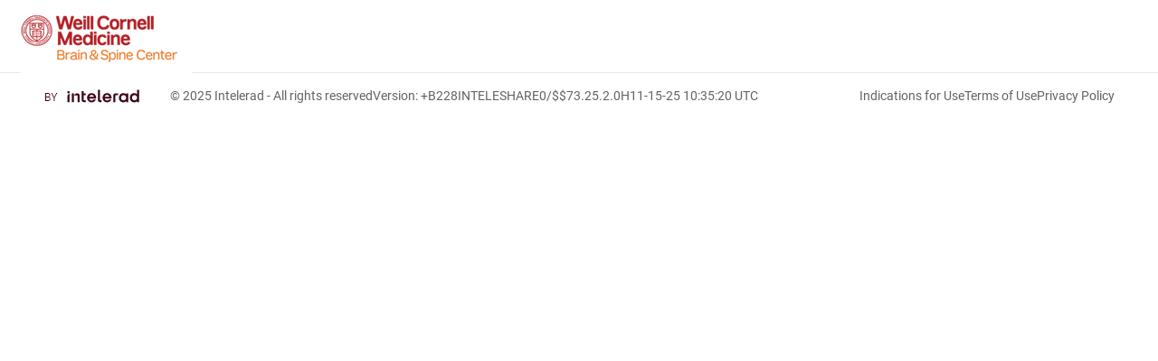

--- FILE ---
content_type: text/html; charset=utf-8
request_url: https://weill.dicomgrid.com/queries
body_size: 36912
content:

<!doctype html>
<html lang="en">
<head>
    <title>InteleShare | Queries</title>
    <meta http-equiv="X-UA-Compatible" content="IE=edge" />
    <meta charset="utf-8" />
    <meta name="description" content="DICOM medical image management system for routing and managing diagnostic medical image files, clinical reports and patient information" />
    <meta name="author" content="Intelerad" />
    <meta name="viewport" content="width=device-width, initial-scale=1.0" />
    <meta name="mobile-web-app-capable" content="yes" />
    <meta name="apple-mobile-web-app-status-bar-style" content="blue" />
    <meta name="apple-mobile-web-app-title" content="InteleShare" />
    <!-- IE needs a P3P policy (can be bogus) to allow cookies and redirect in IFRAME -->
    <meta http-equiv="P3P" content='CP="HONK"' />

    

    <script type="text/javascript">
        // See DG.Performance
        window.DGPerformancePageStartTime = new Date().getTime();
        window.DGPerformancePageCompleteTime = 0;
        // *** Before changing, please read https://github.com/dicomgrid/v3ui/wiki/Design-for-logging-to-Services-audit-log-API ***
        // Log errors and other information from the browser -- must be loaded before any other Javascript
        try {
            (function() {
                window.auditLog = function(bucket, data) {
                    try {
                        var xhr;
                        try {
                            xhr = new window.XMLHttpRequest();
                        } catch (e) {
                            xhr = new window.ActiveXObject("Microsoft.XMLHTTP");
                        }

                        if (xhr) {
                            if (!data || data == null || !bucket || bucket == null) return;

                            if (!('userAgent' in data)) {
                                var userAgent = navigator.userAgent;

                                // If we're using ChromeFrame, make userAgent matches what's reported via HTTP
                                if (userAgent.indexOf("Chrome") != -1 && window.externalHost) {
                                    userAgent = userAgent.replace("Chrome/", "chromeframe/");
                                }
                                data.userAgent = userAgent;
                            }
                            if (!('url' in data)) {
                                data.url = document.URL;
                            }

                            xhr.open('POST', '/api/v3/audit/log',true);
                            xhr.setRequestHeader('Content-type','application/x-www-form-urlencoded');
                            xhr.send('bucket=' + bucket + '&data=' + encodeURIComponent(JSON.stringify(data)));
                        }
                    } catch (e) {}

                    // Capture unhandled browser exceptions
                    if ("undefined" !== typeof window.onerror) {
                        window.onerror = function(errorMsg, url, lineNumber) {
                            window.auditLog('browsererror',
                                            {error: errorMsg,
                                             url: url,
                                             line: lineNumber,
                                             source: "uncaughtException"});
                            return false;
                        };
                    }
                }
            })();
            window.CONSOLE_LOG_LEVELS = "(none)".split(',') // comma-separated values: debug | info | warning | error or silent to hide any of them
        } catch(e) {}
    </script>







<!-- section mappings -->




    

<!--[if lt IE 7]> <html class="no-js ie6 oldie" lang="en"> <![endif]-->
<!--[if IE 7]>    <html class="no-js ie7 oldie" lang="en"> <![endif]-->
<!--[if IE 8]>    <html class="no-js ie8 oldie" lang="en"> <![endif]-->
        <link rel="shortcut icon" type="image/x-icon" href="favicon.ico">

        <!-- CSS concatenated and minified -->
        <!-- JS minified -->
        <script src="/static/resources/startup-1a83ecab20.min.js"></script>
<link href="/static/resources/style.css" rel="stylesheet" type="text/css" />
<link href="/static/resources/main.css" rel="stylesheet"><link href="/static/resources/app.css" rel="stylesheet">


        <script type="text/javascript">
        
            $(function() {
                // deal with session
                DG.User.Settings.sid = DG.Storage.get('sid');
                
                

                DG.Settings.vanity = "weill";
                DG.Settings.RSNA = "";

                DG.Settings.RSNAclearinghouse = "";
                DG.Settings.isSSO = !!(DG.Core.getQSParameter("ssoLogin", false) == 'true');

                // TODO: remove these definitions after one month
                DG.Settings.LOG_LEVEL.silent =  DG.Settings.LOG_LEVEL.levels.indexOf("silent") > -1;
                // if silent is set, unset all other settings
                DG.Settings.LOG_LEVEL.debug = !DG.Settings.LOG_LEVEL.silent && DG.Settings.LOG_LEVEL.levels.indexOf("debug") > -1;
                DG.Settings.LOG_LEVEL.info = !DG.Settings.LOG_LEVEL.silent && DG.Settings.LOG_LEVEL.levels.indexOf("info") > -1;
                DG.Settings.LOG_LEVEL.warning = !DG.Settings.LOG_LEVEL.silent && DG.Settings.LOG_LEVEL.levels.indexOf("warning") > -1;
                DG.Settings.LOG_LEVEL.error = DG.Settings.LOG_LEVEL.levels.indexOf("error") > -1 || DG.Settings.LOG_LEVEL.levels.indexOf("(none)") > -1 || DG.Settings.LOG_LEVEL.levels[0] === '' || DG.Settings.LOG_LEVEL.levels.length === 0; // show errors even when this variable is unset
                DG.Settings.LOG_LEVEL.error = !DG.Settings.LOG_LEVEL.silent && DG.Settings.LOG_LEVEL.error;

                if (DG.RequestRouter.hasRoute()) {
                    // if the existing sid matches a route-defined sid then preserve the sid during logout
                    var preserveUserSid = DG.User.Settings.sid === DG.Core.getQSParameter("sid",'');
                    if (!DG.RequestRouter.keepLoggedIn()) {
                        DG.User.logOut(function() {
                            $(".content .page-header h1").html(DG.RequestRouter.getTitle());
                            $(".content h2.subtitle").html(DG.RequestRouter.getSubtitle());
                        }, null, preserveUserSid);
                    }
                }
                // make sure nav setup is first order of business
                if (DG.User.Settings.sid) {
                    DG.User.setupNav();
                }

                $('html').addClass(DG.Core.OS().toLowerCase() || 'win');

                var error = DG.Core.getQSParameter("error",null);
                if (error) {
                    var showError = DG.APIErrorMessage["DEFAULT"];
                    var errorDescription = DG.Core.getQSParameter("error_description",null);
                    if (DG.APIErrorMessage[error]) {
                        showError = DG.APIErrorMessage[error];
                    }
                    if (errorDescription) {
                        DG.Core.setFlashMessage(DG.Core.getQSParameter('error_description',''),"error");
                    } else {
                        // show SSO error for a long, long time (1hr)
                        DG.Core.showMessage(showError, "error", DG.Settings.isSSO ? 1000 * 60 * 60 : null);
                    }
                }
            });
        </script>


        <!-- Organization redirect if selected forbidden page -->
        <script>
            $(function() {
                if(DG.User.getUIPermission('hide_administration_tab') && location.pathname.match(/\/organization\/.+/) && !location.pathname.match(/\/organization\/forbidden.html/)) {
                    location.href = location.origin + '/organization/forbidden.html';
                }
            });
        </script>

        <link rel="shortcut icon" href="/favicon.ico">

        <!-- Default in root directory like favicon -->
        <link rel="apple-touch-icon" href="/apple-touch-icon.png">
        <!-- iPad and iPad mini @1x -->
        <link rel="apple-touch-icon" sizes="76x76" href="/static/images/touch-icon-ipad.png">
        <!-- iPhone 4, iPhone 4s, iPhone 5, iPhone 5c, iPhone 5s, iPhone 6, iPhone 6s -->
        <link rel="apple-touch-icon" sizes="120x120" href="/static/images/touch-icon-iphone-retina.png">
        <!-- iPad and iPad mini @2x -->
        <link rel="apple-touch-icon" sizes="152x152" href="/static/images/touch-icon-ipad-retina.png">
        <!-- iPad Pro -->
        <link rel="apple-touch-icon" sizes="167x167" href="/static/images/touch-icon-ipad-pro.png">
        <!-- iPhone 6 Plus and iPhone 6s Plus -->
        <link rel="apple-touch-icon" sizes="180x180" href="/static/images/touch-icon-iphone-6-plus.png">

        <script>(function(a,b,c){if(c in b&&b[c]){var d,e=a.location,f=/^(a|html)$/i;a.addEventListener("click",function(a){d=a.target;while(!f.test(d.nodeName))d=d.parentNode;"href"in d&&(d.href.indexOf("http")||~d.href.indexOf(e.host))&&(a.preventDefault(),e.href=d.href)},!1)}})(document,window.navigator,"standalone")</script>


        
        
        
          <link href="/api/v3/brand/asset?name=css&no_error=1" rel="stylesheet" type="text/css" />
        
        <!-- end CSS-->
    </head>

    <body data-dicomgrid-not-permitted="true">
    
        <!-- top bar -->
    <div class="navbar navbar-fixed-top">
        <div class="navbar-inner">
            <div class="container-fluid">
                <span class="navbar-brand"></span>
                <div class="navbar-collapse">
                    <ul class="nav navbar-nav" id='site-navigation' style="display: none;">
                        <li id="worklist-menu-link" class="">
                            <a id="worklist-link" href="/worklist/" data-i18n-token="global:worklists">Studies</a>
                        </li>
                        <li id="images-menu-link" class="" data-dicomgrid-permissions="dicomdata_view">
                            <a href="/images/" data-i18n-token="global:images">Images</a>
                        </li>
                        <li id="activity-menu-link" class="">
                            <a href="/activities/" data-i18n-token="global:activities">Activities</a>
                        </li>
                        <li id="qctasks-menu-link" class="" style="display:none;">
                            <a href="/qctasks/" data-i18n-token="global:qctasks">Tasks</a>
                        </li>
                        <li id="hl7-menu-link" class="" data-dicomgrid-permissions="hl7_message_view">
                            <a href="/hl7/#" data-i18n-token="global:hl7">HL7</a>
                        </li>
                        <li id="patients-menu-link" class="" data-dicomgrid-permissions="patient_view">
                            <a href="/patients/list" data-i18n-token="global:patients">Patients</a>
                        </li>
                        <li id="analytics-menu-link" class="" data-dicomgrid-permissions="analytics_view">
                            <a href="/analytics/" data-i18n-token="global:analytics">Analytics</a>
                        </li>
                        <li id="cases-menu-link" class="" data-dicomgrid-permissions="case_view">
                            <a href="/cases/" data-i18n-token="global:cases">Cases</a>
                        </li>
                        <li id="orders-menu-link" class="" data-dicomgrid-permissions="order_view">
                            <a href="/orders" data-i18n-token="global:orders">Orders</a>
                        </li>
                        <li id="messages-menu-link" class="" data-dicomgrid-permissions="message_view">
                            <a href="/messages" data-i18n-token="global:messages">Messages</a>
                        </li>
                        <li id="appointments-menu-link" class="" data-dicomgrid-permissions="appointment_view">
                            <a href="/appointments" data-i18n-token="global:appointments">Appointments</a>
                        </li>
                        <li id="sites-menu-link" class="" data-dicomgrid-permissions="site_view">
                            <a href="/sites" data-i18n-token="global:sites">Sites</a>
                        </li>
                        <li id="queries-menu-link" class="" data-dicomgrid-permissions="query_view">
                            <a href="/queries" data-i18n-token="global:queries" onclick="delete sessionStorage['queries:current-page']">Queries</a>
                        </li>
                        <li id="research-menu-link" class="" style="display:none;">
                            <a href="/research/#/anon_profiles" data-i18n-token="global:research">Research</a>
                        </li>
                        <li id="admin-menu-link" class="" data-dicomgrid-permissions="support sysadmin account_view account_user_view role_view location_view group_view node_view node_connect validate_view destination_view route_view customfield_view purge_view hl7_template_view hl7_transform_view webhook_view dictionary_view customcode_view sharing_rule_view accelerator_view terminology_view" data-dicomgrid-drop-permissions="hide_administration_tab">
                            <a href="/organization/users" data-i18n-token="global:administration">Administration</a>
                        </li>
                    </ul>

                    <div id="sign-out" style="display: none;">
                      <ul class="nav navbar-nav navbar-right">
                        <li id="global-nav-simple-mode" style="display: none">
                            <a href="/inbox" data-i18n-token="global:simple-mode">Simple Mode</a>
                        </li>
                        <li id="global-nav-support"><a href="/support" data-i18n-token="global:support">Help</a></li>
                        <li id="account-indicator" style="display: none;" class="v3dropdown"><span id="account-name"></span></li>
                        <li>
                            <a id="full-name" href="/user"></a>
                            <a href="/user?updates=true" id="updates-indicator" style="display: none"></a>
                        </li>
                        <li><a href="#" onclick="return DG.User.logOut()" data-i18n-token="global:sign-out">Sign Out</a></li>
                      </ul>
                    </div>
                </div>
            </div>
        </div>
        
        
    </div>

    

    <div class="container-fluid" id="page-content">
        
        <div class="content">
            <div id="root"></div>


        </div>

        <div id="react-modals-cnt"></div>
    </div>

    <footer class="footer">
        
        <div class="footer__inner">
            <div class="footer__powered_by">
                <div class="footer-powered-by"></div>
                <div class="footer__copyright">
                    &copy; 2025 <a href="https://www.intelerad.com/en/all-products/inteleshare/" target="_blank" class="text-inherit">Intelerad</a> - All rights reserved
                </div>
                <div class="footer__udi"><a href="#" id="udi-readable" data-dicomgrid-action-click="toggle-udi-qrcode" class="text-inherit">
    Version: +B228INTELESHARE0/$$7<span data-dicomgrid-version="3.25.2.0">3.25.2.0</span>H
</a>
<div id="udi-qrcode" style="position: absolute; padding-top: 10px; display: none;">
    <div id="qrcode"></div>

    <div id="about-box-dialog"></div>
</div>
</div>
                <div class="footer__performance" style="position: relative;">
                    <a href="#" data-dicomgrid-action-click="toggle-page-performance" class="text-inherit">
    11-15-25 10:35:20 UTC
</a>
<div id="page-performance-wrapper" style="position: absolute; width: 400px; padding-top: 10px; display: none;">
    <div class="p">
        <div>
            User name: <span id="page-user-name"></span>
        </div>
        <div>
            User uuid: <span id="page-user-uuid"></span>
        </div>
        <div>
            User sid: <span id="page-user-sid"></span>
        </div>
    </div>
    <div class="p">
        <div>
            Account name: <span id="page-account-name"></span>
        </div>
        <div>
            Account uuid: <span id="page-account-uuid"></span>
        </div>
    </div>
    <div class="p">
        <div>
            Commit hash: <span id="commit-hash"></span>
        </div>
    </div>
    <div class="p">
        <div>
            Page: <span id="page-name"></span>
        </div>
        <div>
            Page load time: <span id="page-load-time">calculating...</span>
        </div>
    </div>
    <div id="performance-actions"></div>
    <div id="page-performance-groups"></div>
    <div id="user-agent-info"></div>
</div>

                </div>
            </div>
            <ul class="footer__links">
                <li>
                    <a class="indications-page-link" href="/indications" target="_blank" data-i18n-token="global:indications-for-use">
                        Indications for Use
                    </a>
                </li>
                <li>
                    <a class="terms-page-link" href="/terms" target="_blank" data-i18n-token="global:terms-of-use">
                        Terms of Use
                    </a>
                </li>
                <li>
                    <a class="privacy-page-link" href="/privacy.html" target="_blank" data-i18n-token="global:privacy-policy">
                        Privacy Policy
                    </a>
                </li>
            </ul>
        </div>
        
    </footer>
    <!-- includes -->
    <div id="prototypes" style="display: none;">
        
        
        [an error occurred while processing the directive]

        <style id="multi-account-select" type="text/x-mustache">
    <a href="#" class="dropdown-toggle" data-toggle="dropdown" onClick="setTimeout(function(){$('#multi-account-filter input').trigger('focus')},0)">{{ accountName }}<b class="caret"></b></a>
    <ul class="dropdown-menu">
        <li id="multi-account-filter" style="display:none" class="multiselect-item filter">
            <div class="input-group">
                <span class="input-group-addon">
                    <i class="glyphicon glyphicon-search"></i>
                </span>
                <input class="form-control multiselect-search" type="text" placeholder="" onClick="DG.User.onAccountFilterClick(event)" oninput="DG.User.scheduleAccountsFiltering(event)"/>
            </div>
        </li>
        <li id="multi-account-select-not-found" style="display:none">
            <label data-i18n-token="global:no-matches">No matches found</label>
        </li>
        {{#accounts}}
            <li>
                <a href="#" id="{{uuid}}" onClick="DG.User.selectAccountRedirect('{{uuid}}')">{{name}}</a>
            </li>
        {{/accounts}}
    </ul>
</style>

<style id="single-account-select" type="text/x-mustache">
    <a href="#" data-dicomgrid-action-click="redirect-home">{{ accountName }}</a>
</style>

<style id="grid-admin-select" type="text/x-mustache">
    {{#includeDivider}}
    <li class="divider"></li>
    {{/includeDivider}}
    <li><a href="/organizations/organization.html" data-i18n-token="global:create-organization">Create an organization</a></li>
    {{{manageOptionHtml}}}
    <li><a href="/watchdog/brands" data-i18n-token="global:grid-administration" onClick="window.location='/watchdog/brands'">Grid Administration</a></li>
</style>
<style id="manage-multiple-accounts-option" type="text/x-mustache">
    <li><a href="#" data-dicomgrid-action-click="redirect" data-i18n-token="global:manage-multiple-organizations" data-dicomgrid-redirect-url="/organizations/users">Manage organizations</a></li>
</style>

<style id="flash-message" type="text/x-mustache">
    <div class="flash-message-wrapper">
        <div class="alert alert-{{clazz}}">
            {{{msg}}}
        </div>
    </div>
</style>

<style id="dismissible-flash-message" type="text/x-mustache">
    <div class="flash-message-wrapper">
        <div class="alert alert-{{clazz}} alert-dismissible">
            <button type="button" class="close" data-dismiss="alert" aria-label="Close"><span aria-hidden="true">&times;</span></button>
            {{{msg}}}
        </div>
    </div>
</style>

<style id="account-namespace-template" type="text/x-mustache">
    {{#entities}}
        <optgroup value="{{type}}" data-dicomgrid-type="{{type}}" data-i18n-token="{{i18n_token}}" label="{{type_label}}">
        {{#namespaces}}
        <option value="{{uuid}}" data-dicomgrid-namespace-type="{{type}}" data-dicomgrid-namespace-type-uuid="{{type_uuid}}">{{name}}</option>
        {{/namespaces}}
        </optgroup>
    {{/entities}}
</style>

<style id="sharing-dialog" type="text/html">
    <div class="modal" id="share-dialog">
        <div class="modal-dialog">
            <div class="modal-content">
                <div class="modal-header">
                    <a class="close" data-dismiss="modal">×</a>
                    {{#isBulkAction}}
                        <h2 data-i18n-token="study:share-studies">Share Studies</h2>
                    {{/isBulkAction}}
                    {{^isBulkAction}}
                        <h2 data-i18n-token="study:share-study">Share Study</h2>
                    {{/isBulkAction}}
                </div>
                <div class="modal-body">
                    <section>
                        <h3 data-i18n-token="study:sharing-following-studies">You are sharing the following studies:</h3>
                        <ul>
                            {{#studies}}
                            <li>{{PatientName}} (<span data-i18n-token="study:patient-dob">DOB</span>: {{PatientBirthDate}}), <span data-i18n-token="study:patient-accession">Accession</span>: {{AccessionNumber}} <!-- from {{StudyCreateDate}}--></li>
                            {{/studies}}
                        </ul>
                    </section>
                    <section class="well">
                        <p style="font-size:1.3em" data-i18n-token="study:message-to-recipient">Message to recipient</p>
                        <textarea name="message" rows="2" style="width:99%"></textarea>
                    </section>
                    <section>
                        <form class="form-horizontal">
                            <div class="tabbable" id="sharing_tabs">
                                <ul class="nav nav-tabs">
                                    {{#types}}
                                    <li><a href="#share_type_{{name}}" data-i18n-token="{{token}}" data-toggle="tab" data-dicomgrid-share-type="{{name}}">{{text}}</a></li>
                                    {{/types}}
                                </ul>

                                <div class="tab-content" style='padding-top: 20px;'>
                                    {{#types}}
                                        <div class="tab-pane" style="max-height:{{maxHeight}}px; overflow-y: auto;" id="share_type_{{name}}" data-dicomgrid-share-add-input="{{addInputTemplateID}}">
                                        {{#filter}}
                                            <span style="float:right;margin:15px 50px 0 0;">
                                              <span data-i18n-token="global:live-search">Live search</span> <br/><input type="text" data-provide="typeahead" data-dicomgrid-action-keyup="filter-list" class="form-control">
                                            </span>
                                        {{/filter}}
                                        </div>
                                    {{/types}}
                                </div>
                            </div>
                        </form>
                    </section>
                </div>
                <div class="modal-footer">
                    {{#isBulkAction}}
                        <a href="#"
                           class="btn btn-primary"
                           data-dicomgrid-action-click="complete-share-studies"
                           data-i18n-token="study:share-studies"
                        >
                            Share Studies
                        </a>
                    {{/isBulkAction}}
                    {{^isBulkAction}}
                        <a  href="#"
                            class="btn btn-primary"
                            data-dicomgrid-action-click="complete-share-studies"
                            data-i18n-token="study:share-study"
                            data-dicomgrid-study-uuid="{{studies.0.study_uuid}}"
                        >
                            Share Study
                        </a>
                    {{/isBulkAction}}
                    <a href="#" class="btn btn-default" data-dismiss="modal" data-i18n-token="global:close">Close</a>
                </div>
            </div>
        </div>
    </div>
</style>

<style id="delete-study-share-dialog" type="text/x-mustache">
    <div class="modal" id="delete-share-dialog">
        <div class="modal-dialog">
            <div class="modal-content">
                <div class="modal-header">
                    <a class="close" data-dismiss="modal">×</a>
                    <h3 data-i18n-token="study:remove-study-shares">Remove Study Shares</h3>
                </div>
                <div class="modal-body">
                    <div class="alert alert-warning">
                        <span data-i18n-token="study:remove-study-shares-from-your-list">You are about to remove the selected shares for the following studies. This action cannot be undone.</span>
                    </div>
                    <div id="delete-study-share-list"></div>
                </div>
                <div class="modal-footer">
                    <button class="btn btn-danger" data-dicomgrid-action-click="study-remove-share"><strong data-i18n-token="global:remove">Remove</strong></button>
                    <button href="#" class="btn btn-default" data-dismiss="modal" data-i18n-token="global:cancel">Cancel</button>
                </div>
            </div>
        </div>
    </div>
</style>

<style id="delete-study-share-template" type="text/x-mustache">
    {{#studies}}
    <ul class="list-unstyled" data-dicomgrid-study-uuid="{{study_uuid}}">
        <li>
            {{#shares.length}}
                <button class="btn btn-default" style="position:relative;top:-2px;" data-dicomgrid-action-click="study-remove-share-select-all">Select all</button>&nbsp;
            {{/shares.length}}
            <strong class="upper primary-info">{{PatientName}}</strong>
            (<span data-i18n-token="study:patient-dob">DOB</span>: {{#PatientBirthDate}}{{PatientBirthDate}}{{/PatientBirthDate}}{{^PatientBirthDate}} - {{/PatientBirthDate}}), <span data-i18n-token="study:patient-accession">Accession</span>: {{AccessionNumber}} <!-- from {{StudyCreateDate}}-->
            <span data-i18n-token="global:study">Study</span>: {{StudyDescription}}
        </li>

        {{#shares}}
            <li style="padding-left: 1rem;">
                <label title="{{name}} ({{type}})">
                    <input type="checkbox" data-dicomgrid-share-type="{{type}}_id" data-dicomgrid-share-uuid="{{uuid}}" value="{{uuid}}" class="share-with">
                    {{name}}
                    {{#copy}}<span class="label label-default">Copy</span>{{/copy}}
                </label>
            </li>
        {{/shares}}
        {{^shares}}
            <li>None</li>
        {{/shares}}

    </ul>
    {{/studies}}
</style>

<style id="patient-studies-data-table-template" type="text/x-mustache">
    {{#studies}}
    <tbody data-dicomgrid-study-uuid="{{uuid}}"
    data-dicomgrid-storage-namespace="{{storage_namespace}}"
    data-dicomgrid-study-uid="{{study_uid}}"
    data-dicomgrid-phi-namespace="{{phi_namespace}}"
    data-dicomgrid-study-patient-name="{{patient_name}}"
    data-dicomgrid-modality="{{modality}}">
        <tr data-dicomgrid-study-uuid="{{uuid}}"
        data-dicomgrid-storage-namespace="{{storage_namespace}}"
        data-dicomgrid-study-uid="{{study_uid}}"
        data-dicomgrid-phi-namespace="{{phi_namespace}}"
        data-dicomgrid-study-patient-name="{{patient_name}}"
        data-dicomgrid-modality="{{modality}}">
            <td>
                {{dateTime}}
            </td>
            <td>
                 {{study_description}}
            </td>
            <td>
                 {{modality}}
            </td>
            <td>
                 {{referring_physician}}
            </td>
            <td>
                {{image_count}}
            </td>
            <td>
                {{{browseButton}}}
            </td>
            <td>
                {{{reportLink}}}
            </td>
        </tr>
    </tbody>
    {{/studies}}
    {{^studies}}
    <tbody>
        <tr valign="top">
            <td colspan="2" data-i18n-token="patients:no-found">No studies found.</td>
            <td></td>
        </tr>
    </tbody>
    {{/studies}}
</style>

<style id="hl7-link-template" type="text/x-mustache">/report?uuid={{uuid}}&study_uuid={{study_uuid}}&sid={{sid}}</style>

<style id="attachment-link-template" type="text/x-mustache">
    /host/{{engine_fqdn}}/api/v3/storage/study/{{storage_namespace}}/{{study_uid}}/attachment/latest?phi_namespace={{phi_namespace}}&sid={{sid}}
</style>

<style id="selected-attachment-link-template" type="text/x-mustache">
    /host/{{engine_fqdn}}/api/v3/storage/study/{{storage_namespace}}/{{study_uid}}/attachment/{{id}}/version/{{version}}?phi_namespace={{phi_namespace}}&sid={{{sid}}}
</style>

<style id="patient-study-report-link" type="text/x-mustache">
    <a href="{{recentLink}}" id="recent-{{uuid}}" target="_blank"
       rel="tooltip" title="Latest report" data-container="body"
       class="btn btn-default btn-sm"
       data-i18n-token="global:latest-report"><i class="glyphicon glyphicon-file"/></a>
</style>

<style type="text/x-mustache" id="entity_list">
    <ul class="list-unstyled inputs-list"  data-dicomgrid-share-type="{{type}}_id">
        {{#shares}}
        <li>
            <label>
              <input type="checkbox" value="{{uuid}}" class="share-with"> {{name}}
            </label>
        </li>
        {{/shares}}
    </ul>
</style>

<style type="text/x-mustache" id="share_share_code">
    <div class="form-group">
        <label class="control-label col-sm-3" data-i18n-token="global:share-code">Share code</label>
        <div class="col-sm-6">
            <input data-validate="required" class="form-control" id="share_code" size="30" type="text"/>
            <span class="help-inline"></span>
        </div>
    </div>
</style>

<style type="text/x-mustache" id="share_email">
    <div class="form-group">
        <label class="control-label col-sm-4" data-i18n-token="global:email-address">Email address</label>
        <div class="col-sm-6">
            <input data-validate="required" class="form-control" id="share_email" size="30" type="text"/>
            <span class="help-inline"></span>
        </div>
    </div>
</style>

<style type="text/x-mustache" id="share_email_confirm">
    <div class="form-group">
        <label class="control-label col-sm-4" data-i18n-token="global:email-address">Confirm email address</label>
        <div class="col-sm-6">
            <input data-validate="required" class="form-control" id="share_email_confirm" size="30" type="text"/>
            <span class="help-inline"></span>
        </div>
    </div>
</style>

<style type="text/x-mustache" id="share_rsna">
    <div class="form-group">
        <label class="control-label col-sm-3" data-i18n-token="global:email-address">Email address</label>
        <div class="col-sm-6">
            <input data-validate="required email" class="form-control" id="share_rsna_exam_id" size="30" type="text"/>
            <span class="help-inline"></span>
        </div>
    </div>
    <div class="form-group">
        <label class="control-label col-sm-3" data-i18n-token="global:rsna-access-code">PIN</label>
        <div class="col-sm-6">
            <input data-validate="required min-length(6) max-length(20)" data-invalid-min-length="Must be at least 6 characters." data-invalid-max-length="Must be less than 20 characters." class="form-control" id="share_rsna_access_code" size="30" type="text"/>
            <script>document.getElementById("share_rsna_access_code").value= (''+Math.random()).substring(2,6) + (''+Math.random()).substring(2,6);</script>
            <span class="help-inline"></span>
        </div>
    </div>
</style>

<style type="text/x-mustache" id="share_npi">
    <h4>Search Providers</h4>
    <form id="npi-search">
        <div class="form-group">
            <label class="control-label col-sm-3" data-i18n-token="global:last-name">Last name</label>
            <div class="col-sm-6">
                <input data-validate="required" class="form-control" id="last" size="30" type="text"/>
                <span class="help-inline"></span>
            </div>
        </div>

        <div class="form-group">
            <label class="control-label col-sm-3" data-i18n-token="global:state">State</label>
            <div class="col-sm-6">
                <select class="form-control" data-validate="required" id="state">
                    <option value="">select</option>
                    {{#states}}
                        <option value="{{abbreviation}}">{{name}}</state>
                    {{/states}}
                </select>
                <span class="help-inline"></span>
            </div>
        </div>

        <div class="form-group">
            <label class="control-label col-sm-3" data-i18n-token="global:first-name">First name</label>
            <div class="col-sm-6">
                <input class="form-control" id="first" size="30" type="text" placeholder="optional"/>
                <span class="help-inline"></span>
            </div>
        </div>

        <div class="form-group">
            <label class="control-label col-sm-3" data-i18n-token="global:zip">Zip code</label>
            <div class="col-sm-6">
                <input class="form-control" id="zip" size="30" type="text" placeholder="optional"/>
                <span class="help-inline"></span>
            </div>
        </div>

        <div class="form-group">
            <label class="control-label col-sm-3"></label>
            <div class="col-sm-6">
                <button class="btn btn-primary" data-dicomgrid-action-click="search-npi">Search</button>
                <button class="btn btn-default" data-dicomgrid-action-click="clear-search-npi">Clear</button>
            </div>
        </div>
    </form>

    <div id="npi-results" style="display: none;">
        <h4>Provider Results</h4>
        <div id="npi-records" style="padding-left: 20px;">
        </div>
    </div>
</style>

<style type="text/x-mustache" id="npi-records-template">

    {{#providers}}
        <div class="form-group">
            <label class="control-label col-sm-1"><input type="radio" name="share_npi" value="{{npi}}"></label>
            <div class="col-sm-6">
                {{name}}<br>
                {{city}}, {{state}}<br>
                <b>NPI: {{npi}}</b>
            </div>
        </div>
    {{/providers}}
    {{^providers}}
        No providers found.
    {{/providers}}
</style>

<!-- search builder -->
<style type="text/x-mustache" id="form-boolean">
    <div class="form-group" style="vertical-align: top;">
        <label for="{{elementName}}" data-i18n-token="search:{{#i18ntoken}}{{i18ntoken}}{{/i18ntoken}}{{^i18ntoken}}{{name}}{{/i18ntoken}}">{{title}} <small>{{helper}}</small></label><br/>
        <div>
            <input type="radio"
                name="{{elementName}}" id="{{elementName}}" class="input-medium" value="{{true_value}}" /> <span data-i18n-token="{{true_i18n_token}}">{{true_label}}</span>
                <br/>
            <input type="radio"
                name="{{elementName}}" id="{{elementName}}" class="input-medium" value="{{false_value}}"/> <span data-i18n-token="{{false_i18n_token}}">{{false_label}}</span>
        </div>
    </div>
</style>

<style type="text/x-mustache" id="form-plain-text">
    <div class="form-group">
        <label for="{{elementName}}" data-i18n-token="search:{{#i18ntoken}}{{i18ntoken}}{{/i18ntoken}}{{^i18ntoken}}{{name}}{{/i18ntoken}}">{{title}} <small>{{helper}}</small></label><br/>
        <input type="text" placeholder="{{placeholder}}"
            name="{{elementName}}" id="{{elementName}}" class="form-control" data-i18n-token="search:{{#i18ntoken}}{{i18ntoken}}{{/i18ntoken}}{{^i18ntoken}}{{name}}{{/i18ntoken}}" data-dicomgrid-origfiltername="{{origFilterName}}" data-dicomgrid-altfiltername="{{altFilterName}}">
    </div>
</style>

<style type="text/x-mustache" id="form-tags-input">
    <div class="form-group" style="width: 200px;">
        <label for="{{elementName}}" data-i18n-token="search:{{#i18ntoken}}{{i18ntoken}}{{/i18ntoken}}{{^i18ntoken}}{{name}}{{/i18ntoken}}">{{title}} <small>{{helper}}</small></label><br/>
        <input type="text" data-role="tagsinput"
            name="{{elementName}}" id="{{elementName}}" class="form-control" data-i18n-token="search:{{#i18ntoken}}{{i18ntoken}}{{/i18ntoken}}{{^i18ntoken}}{{name}}{{/i18ntoken}}" data-dicomgrid-origfiltername="{{origFilterName}}" data-dicomgrid-altfiltername="{{altFilterName}}">
    </div>
</style>

<style type="text/x-mustache" id="form-hidden">
    <input type="hidden" name="{{elementName}}" id="{{elementName}}" class="form-control" data-i18n-token="search:{{#i18ntoken}}{{i18ntoken}}{{/i18ntoken}}{{^i18ntoken}}{{name}}{{/i18ntoken}}">
</style>

<style type="text/x-mustache" id="form-calendar">
    <input type="text" style="display: {{display}}; {{style_props}}" placeholder="{{title}}"
           data-i18n-placeholder="search:{{#i18ntoken}}{{i18ntoken}}{{/i18ntoken}}{{^i18ntoken}}{{name}}{{/i18ntoken}}"
           data-provide="datepicker"
           data-date-autoclose="true"
           data-date-format="{{display_format}}"
           data-datepicker-result-format="{{result_format}}"
           {{{additionalAttributes}}}
           name="{{elementName}}" id="{{elementName}}"
           class="form-control {{name}} {{className}}" value="{{#default_value}}{{default_value}}{{/default_value}}">
</style>

<style type="text/x-mustache" id="form-multi-select">
    <div class="form-group">
        <label for="{{elementName}}" data-i18n-token="search:{{#i18ntoken}}{{i18ntoken}}{{/i18ntoken}}{{^i18ntoken}}{{name}}{{/i18ntoken}}">{{title}}</label><br/>
        <select class="form-control" name="{{elementName}}" id="{{elementName}}" title="{{title}}" data-dicomgrid-origfiltername="{{origFilterName}}" data-dicomgrid-altfiltername="{{altFilterName}}">
            <option value="" data-i18n-token="global:all">All</option>
            {{#values}}
            <option value="{{key}}" data-i18n-token="{{i18ntoken}}">{{value}}</option>
            {{/values}}
        </select>
    </div>
</style>

<style type="text/x-mustache" id="form-multi-select-empty">
    <label for="{{elementName}}" data-i18n-token="search:{{#i18ntoken}}{{i18ntoken}}{{/i18ntoken}}{{^i18ntoken}}{{name}}{{/i18ntoken}}">{{title}}</label>
    <select class="form-control" name="{{elementName}}" id="{{elementName}}" title="{{title}}" data-dicomgrid-origfiltername="{{origFilterName}}" data-dicomgrid-altfiltername="{{altFilterName}}">
        {{#values}}
        <option value="{{key}}" data-i18n-token="{{i18ntoken}}">{{value}}</option>
        {{/values}}
    </select>
</style>

<style type="text/x-mustache" id="form-action-handler">
    <div class="form-group">
        <div class="btn-group">
            {{#handlers}}
            <button class="btn btn-{{type}} btn-{{size}}"
                data-placement="top" rel='tooltip'
                data-dicomgrid-action-click="{{action}}" {{{popoverAttributes}}}
                data-dicomgrid-form-id="{{formid}}"
                data-i18n-token="{{i18ntoken}}"
                title='{{helper}}'><span data-i18n-token="{{i18ntoken}}">{{title}}</span></button>
            {{/handlers}}
        </div>
    </div>
</style>

<style id="form-save-search" type="text/x-mustache">
    <div><a class="close cancel-popover" href="#" style="position: relative; top: -15px; left: 10px;">x</a></div>
    <label for="save-search-name" data-i18n-token="search:save-name">Save Search</label><br/>
    <input type="text" placeholder="search name" data-i18n-placeholder="global:search-name"
       id="save-search-name" class="form-control">
    <div id="save-search-actions" style="display:{{displayActions}}">
        {{#showShare}}
            <div data-dicomgrid-permissions="account_edit" data-i18n-token="global:share-with-account" class="share-filter-group">
                <input type="checkbox" id="share-saved-search" data-share-param="account_id"> Share with account
            </div>
            <div class="share-filter-group" style="display:none">
                <input data-dicomgrid-action-click="share_cb_click" data-share-param="group_id" data-share-options-id="share-with-groups_list" data-select-id="share_groups_multiselect" type="checkbox" id="share-with-groups-cb"> <span data-i18n-token="global:share-with-groups-list">Share with groups</span>
                <div id="share-with-groups_list" style="display:none"></div>
            </div>
            <div class="share-filter-group" style="display:none">
                <input data-dicomgrid-action-click="share_cb_click" data-share-param="location_id" data-share-options-id="share-with-locations_list" data-select-id="share_locations_multiselect" type="checkbox" id="share-with-locations-cb"> <span data-i18n-token="global:share-with-locations-list">Share with locations</span>
                <div id="share-with-locations_list" style="display:none"></div>
            </div>
            <div data-dicomgrid-permissions="account_user_view" class="share-filter-group" style="display:none">
                <input data-dicomgrid-action-click="share_cb_click" data-share-param="user_id" data-share-options-id="share-with-users_list" data-select-id="share_users_multiselect" type="checkbox" id="share-with-users-cb"> <span data-i18n-token="global:share-with-users-list">Share with users</span>
                <div id="share-with-users_list" style="display:none"></div>
            </div>
            <div data-dicomgrid-permissions="role_view" style="display:none">
                <input data-dicomgrid-action-click="share_cb_click"
                        data-share-param="role_id"
                        data-share-options-id="share-with-roles_list"
                        data-select-id="share_roles_multiselect"
                        type="checkbox" id="share-with-roles-cb"> <span data-i18n-token="global:share-with-roles-list">
                    Share with roles
                </span>
                <div id="share-with-roles_list" style="display:none"></div>
            </div>
        {{/showShare}}
        <div style="margin-top:14px"></div>
        <button class="btn btn-default btn-sm"
            data-placement="top" rel='tooltip'
            data-dicomgrid-action-click="save-{{type}}-search"
            id="save-{{type}}-search" data-dicomgrid-search-uuid=""
            data-i18n-token="global:save"
            data-dicomgrid-form-id="{{formid}}"><span data-i18n-token="global:save">Save</span></button>
        <button id="delete-saved-filter" class="btn btn-default btn-sm" style="display: none;"
            data-placement="top" rel='tooltip'
            data-dicomgrid-action-click="delete-saved-filter"
            data-dicomgrid-action-callback="saved-filter-deleted"
            data-i18n-token="global:delete"
            data-dicomgrid-form-id="{{formid}}">Delete</button>
    </div>
</style>

<style id="pacs-dropdown-item" type="text/x-mustache">
    <ul class="dropdown-menu" style="min-width: 340px;" id="pacs_selection">
        <li style="position:relative;padding-right: 30px;">
            <input style="margin: 0 20px; padding-right: 25px;" class="form-control" type="text" placeholder="Type to filter" data-dicomgrid-action-input="action-send-filter-process-change" data-dicomgrid-action-click="action-send-filter-process-click"/>
            <span style="font-size:1.2em; cursor: pointer; position: absolute; top: 2px; right: 20px;" data-dicomgrid-action-click="action-send-filter-process-clear-click">&times;</span>
        </li>
        {{#destinations}}
        <li data-button="1">
            <a
                data-dicomgrid-destination-id="{{uuid}}"
                href="#"
                data-dicomgrid-action-click="{{actionPrefix}}push-study-to-destination"
            >
                {{name}} [AETitle: {{aetitle}}]
            </a>
        </li>
        {{/destinations}}
        {{^destinations}}
        <li><a href="#" data-i18n-token="global:no-destinations">No Destinations</a></li>
        {{/destinations}}
    </ul>
</style>

<style id="destination-dropdown-template" type="text/x-mustache">
    <select id="{{id}}" class="form-control {{{clazz}}}" {{{attributes}}}>
    {{#destinations}}
        <option value="{{uuid}}">{{name}}</option>
    {{/destinations}}
    </select>
</style>

<style id="modality-dropdown-template" type="text/x-mustache">
    {{#values}}
        <option value="{{key}}" data-i18n-token="{{i18ntoken}}">{{value}}</option>
    {{/values}}
</style>

<style id="sex-dropdown-template" type="text/x-mustache">
    {{#values}}
        <option value="{{key}}" data-i18n-token="{{i18ntoken}}">{{value}}</option>
    {{/values}}
</style>

<style id="sex-dropdown-label-template" type="text/x-mustache">
    {{#values}}
        <option value="{{key}}" data-i18n-token="{{i18ntoken}}">{{label}}</option>
    {{/values}}
</style>

<style id="transfer-account-modal" type="text/x-mustache">
    <div class="modal" id="share-dialog">
        <div class="modal-header">
            <a class="close" data-dismiss="modal">×</a>
              <h3><span data-i18n-token="global:welcome-to">Welcome to</span> {{accountName}}'s <span data-i18n-token="global:imaging-portal">Imaging Portal</span></h3>
        </div>
        <div class="modal-body">
            <section>
                <p data-i18n-token="global:redirect-img-portal">
                    You were redirected here because <strong>{{accountName}}</strong> is migrating you to the brand new version of its online medical imaging portal.
                </p>
                <p data-i18n-token="global:please-chg-bkmk">
                    Please change your bookmark to <strong style="font-size:1.3em">{{domain}}.ambrahealth.com</strong>.
                </p>
                <p data-i18n-token="global:username-stay-same">
                    Your username will stay the same, and is shown below.
                </p>
                <p data-i18n-token="global:password-reset-to-username">
                    Your password was reset to your username + {{domainUpper}}2012, also shown below.
                </p>
                <p data-i18n-token="global:prompted-to-reset-password">
                    You will be prompted to reset your password upon successful login. We strongly urge that you reset and save that password for future use.
                </p>
                <ul>
                    <li data-i18n-token="global:username-with-id">username: <strong>{{userId}}</strong></li>
                    <li data-i18n-token="global:password-with-pw">password: <strong>{{userId}}{{domainUpper}}2012</strong></li>
                </ul>
            </section>
        </div>
        <div class="modal-footer">
            <a href="#" class="btn btn-info" data-dismiss="modal" data-i18n-token="global:continue-to-login">Continue to Login</a>
        </div>
    </div>
</style>

<style id="user-data-form" type="text/x-mustache">
    <form class="form-horizontal">
        <div class="form-group user_info_collection email">
            <label class="control-label col-sm-2" data-i18n-token="global:email">Email</label>
            <div class="col-sm-3">
                <input data-validate="required email" class="form-control" id="email" size="30" type="text" disabled>
                <span class="help-inline"></span>
            </div>
        </div>
        <div class="form-group user_info_collection">
            <label class="control-label col-sm-2" data-i18n-token="global:first-name">First name</label>
            <div class="col-sm-3">
                <input data-validate="required" class="form-control" id="first" size="30" type="text">
                <span class="help-inline"></span>
            </div>
        </div>
        <div class="form-group user_info_collection">
            <label class="control-label col-sm-2" data-i18n-token="global:last-name">Last name</label>
            <div class="col-sm-3">
                <input data-validate="required" class="form-control" id="last" size="30" type="text">
                <span class="help-inline"></span>
            </div>
        </div>
        <div class="form-group" data-dicomgrid-permissions="user_modify_sharecode">
            <label class="control-label col-sm-2" data-i18n-token="global:share-code">Share code</label>
            <div class="col-sm-3">
                <input class="form-control" id="share_code" size="30" type="text" data-dicomgrid-action-keyup="display_share_code_url">
                <span class="help-inline"></span>
                <span class="help-block" id="share-code-url" style="display:none">Your share code url is:  <b></b></span>
            </div>
        </div>
        <div class="form-group" data-dicomgrid-permissions="user_modify_sharecode">
            <label class="control-label col-sm-2" data-i18n-token="global:share-description">Share description</label>
            <div class="col-sm-3">
                <input class="form-control" id="share_description" size="30" type="text">
                <span class="help-inline"></span>
            </div>
        </div>
        <div class="form-group">
            <label class="control-label col-sm-2" data-i18n-token="global:time-zone">Time zone</label>
            <div class="col-sm-3">
                <select id="time_zone" class="form-control" data-dicomgrid-component="time-zone-dropdown">
                    <option value="" data-i18n-token="global:select">select</option>
                </select>
                <span class="help-inline"></span>
            </div>
        </div>
        <div class="form-group">
            <label class="control-label col-sm-2" data-i18n-token="global:mobile-phone">Mobile phone</label>
            <div class="col-sm-3">
                <input class="form-control" id="mobile_phone" size="30" type="text" data-validate="phone">
                <span class="help-inline"></span>
                <span class="help-block mb0" data-i18n-token="global:phone-format-hint">
                    International phone number format, + followed by country code and number
                </span>
            </div>
        </div>
        <div class="form-group user_info_collection alt_emails">
            <label class="control-label col-sm-2" data-i18n-token="global:alternative-emails">Alternative Emails</label>
            <div class="col-sm-3">
                <div id="user_email_list">
                    <div class="user-email-row dynamic-row">
                        <div class="form-inline">
                            <div class="form-group">
                                <input class="form-control" size="30" name="alt_emails[]" data-validate="email" type="email" value="">
                                <span class="help-inline"></span>
                            </div>
                            <div class="form-group">
                                <a class="close" data-dicomgrid-action-click="remove-parent-dynamic-row">×</a>
                            </div>
                        </div>
                    </div>
                </div>
                <a href="#" data-dicomgrid-action-click="add-user-email-row">add another</a>
            </div>
        </div>
        {{userDefaults}}
        <div class="form-group">
            <label class="control-label col-sm-2" data-i18n-token="global:viewer">Viewer</label>
            <div class="col-sm-3">
                <select class="form-control" data-account-user-setting="enable_v3_viewer">
                    <option value="__DELETE__">select</option>
                    <option value="1" data-i18n-token="global:ambra-pro-viewer">Ambra ProViewer</option>
                    <option value="0" data-i18n-token="global:ambra-viewer">Ambra Viewer</option>
                </select>
                <span class="help-inline" data-i18n-token="global:user-viewer-hint"></span>
            </div>
        </div>
        <div class="form-group">
            <div class="col-sm-offset-2 col-sm-3">
                <div class="checkbox">
                    <label>
                        <input id="pin_required" type="checkbox"> <span data-i18n-token="global:pin-required">Require security PIN for login</span>
                    </label>
                </div>
            </div>
        </div>
        <div id="preferred-2fa-method-container" class="form-group" style="display: none">
            <label class="control-label col-sm-2" data-i18n-token="global:2fa-preferred-method">Preferred 2FA method</label>
            <div class="col-sm-3">
                <select id="preferred_2fa_method" class="form-control">
                    <option value="EMAIL" data-i18n-token="global:2fa-email">Email</option>
                    <option value="SMS" data-i18n-token="global:2fa-sms" disabled="disabled">SMS</option>
                    <option value="TOKEN" data-i18n-token="global:2fa-token" disabled="disabled">Google Authenticator</option>
                </select>
                <span class="help-inline" data-i18n-token="global:user-viewer-hint"></span>
            </div>
        </div>
        <div id="google-authenticator-container" style="display: none"></div>
        <div class="form-group">
            <div class="col-sm-offset-2 col-sm-3">
                <div class="checkbox">
                    <label>
                        <input type="checkbox" id="user_is_dark_mode"/>Enable Dark Mode
                    </label>
                </div>
                <span class="help-inline"></span>
            </div>
        </div>

        <div class="form-group user_info_collection">
            <label class="control-label col-sm-2" data-i18n-token="global:current-password">Current password</label>
            <div class="col-sm-3">
                <input type="password" autocomplete="off" id="old_password" class="form-control" size="30">
                <span class="help-inline"></span>
            </div>
        </div>
        <div class="form-group user_info_collection">
            <label class="control-label col-sm-2" data-i18n-token="global:reset-password">Reset password</label>
            <div class="col-sm-3">
                <input type="password" autocomplete="off" id="password" class="form-control" size="30">
                <span class="help-inline"></span>
            </div>
        </div>
        <div class="form-group user_info_collection">
            <label class="control-label col-sm-2" data-i18n-token="global:confirm-password">Confirm reset password</label>
            <div class="col-sm-3">
                <input type="password" autocomplete="off" id="password_confirm" class="form-control" size="30">
                <span class="help-inline"></span>
                <div id="password-requirement-wrapper">
                    {{#passwdqc_description}}
                        {{#text_only}}{{passwdqc_description}}{{/text_only}}
                        {{^text_only}}
                            <span class="help-block">{{passwdqc_description}}</span>
                        {{/text_only}}
                    {{/passwdqc_description}}
                    {{^passwdqc_description}}
                        {{#text_only}}8 characters or longer, containing 2 numbers and 2 letters{{/text_only}}
                        {{^text_only}}
                            <span class="help-block" data-i18n-token="global:eight-chars-longer">
                                8 characters or longer, containing 2 numbers and 2 letters
                            </span>
                        {{/text_only}}
                    {{/passwdqc_description}}
                </div>
            </div>
        </div>

        <div class="form-group" id="public_key_field" style="display:hidden;">
            <label class="control-label col-sm-2" data-i18n-token="global:public-key">Public key</label>
            <div class="col-sm-3">
                <textarea class="form-control" id="public_key" rows="6"></textarea>
                <span class="help-inline"></span>
            </div>
        </div>
        <div id="customfields"></div>
        <div id="drchrono"></div>
        <div id="signature"></div>
        <!-- Hanginig protocol -->
        <div class="form-group">
            <label class="control-label col-sm-2" data-i18n-token="organization:hanging-radreport">Enable hanging protocol for radiology reports</label>
            <div class="col-sm-6">
                <div class="extension-link"></div>
                <!-- moved to [0] and disabled if no extension -->
                <div class="col-sm-4" style="left: -15px;">
                    <select id="radreport_hanging_state" disabled class="form-control settings-merge" data-dicomgrid-merge-into="ui_json" data-dicomgrid-default-value="0">
                        <option value="0">Disable</option>
                        <option value="1">Enable</option>
                    </select>
                </div>

                <div class="col-sm-2" style="line-height: 2em;left: -15px;">open to the</div>

                <!-- disabled if no extension -->
                <div class="col-sm-4" style="left: -15px;">
                    <select id="radreport_hanging_monitor" disabled class="form-control settings-merge" data-dicomgrid-merge-into="ui_json" data-dicomgrid-default-value="primary">
                        <option value="leftLeft">Far left</option>
                        <option value="left">Left</option>
                        <option value="primary">Primary</option>
                        <option value="right">Right</option>
                        <option value="rightRight">Far right</option>
                    </select>
                </div>
                <span class="help-inline"></span>
            </div>
        </div>
        <div class="form-group form-actions">
            <div class="col-sm-offset-2 col-sm-3">
                <input id="submit" type="submit" class="btn btn-primary" data-i18n-value="global:save" value="Save"/>&nbsp;
                <input type="reset" onclick="return DG.Core.goHome();" class="btn btn-default" data-i18n-value="global:cancel" value="Cancel"/>
            </div>
        </div>
    </form>
</style>

<style id="user-defaults-template" type="text/x-mustache">
    <div class="form-group user_info_collection has_account">
        <label class="control-label col-sm-2" data-i18n-token="user:default-organization">Default organization</label>
        <div class="col-sm-3">
            <select id="user_default_organization"
                    name="user_default_organization"
                    class="form-control"
                    data-dicomgrid-component="namespace_dropdown"
                    data-dicomgrid-component-types="account_id"
                    data-dicomgrid-component-bypass-account-filter="true"
                    data-validate="required">
            </select>
            <span class="help-inline"></span>
        </div>
    </div>
    <div class="form-group">
        <div class="col-sm-offset-2 col-sm-3">
            <div class="checkbox">
                <label>
                    <input id="always_deforg_login" data-dicomgrid-merge-into="ui_json" type="checkbox">
                    <span data-i18n-token="global:always-default-org-login">Always use default organization on login</span>
                </label>
                <span class="help-block mb0" data-i18n-token="global:always-deforg-hint">
                    Enable this setting to login to your default organization regardless of vanity
                </span>
            </div>
        </div>
    </div>
    <div class="form-group user_date_format">
        <label class="control-label col-sm-2" data-i18n-token="user:default-date-format">Default date format</label>
        <div class="col-sm-3">
            <select id="user_default_date_format"
                    name="user_default_date_format"
                    class="form-control"
                    data-dicomgrid-component="date-format-dropdown"
                    data-validate="required">
            </select>
            <span class="help-inline"></span>
        </div>
    </div>
</style>

<style id="user-email-rows-template" type="text/x-mustache">
    {{#emails.length}}
        {{#emails}}
            <div class="user-email-row dynamic-row">
                <div class="form-inline">
                    <div class="form-group">
                        <input class="form-control" size="30" name="alt_emails[]" data-validate="email" type="email" value="{{.}}">
                        <span class="help-inline"></span>
                    </div>
                    <div class="form-group">
                        <a class="close" data-dicomgrid-action-click="remove-parent-dynamic-row">×</a>
                    </div>
                </div>
            </div>
        {{/emails}}
    {{/emails.length}}
</style>

<style id="password-requirements" type="text/x-mustache">
    {{#passwdqc_description}}
        {{#text_only}}{{passwdqc_description}}{{/text_only}}
        {{^text_only}}
            <span class="help-block">{{passwdqc_description}}</span>
        {{/text_only}}
    {{/passwdqc_description}}
    {{^passwdqc_description}}
        {{#text_only}}8 characters or longer, containing 2 numbers and 2 letters{{/text_only}}
        {{^text_only}}
            <span class="help-block" data-i18n-token="global:eight-chars-longer">
                8 characters or longer, containing 2 numbers and 2 letters
            </span>
        {{/text_only}}
    {{/passwdqc_description}}
</style>

<style id="collect-userinfo-modal" type="text/x-mustache">
    <div class="modal" id="share-dialog">
        <div class="modal-header">
            <h3>{{title}}</h3>
        </div>
        <div class="modal-body">
            <section>
                <p>
                     {{subtitle}}
                </p>

            </section>
        </div>
        <div class="modal-footer">
            <a href="#" class="btn btn-info" data-dicomgrid-action-click="save_user_info" data-i18n-token="global:update-info">Update info</a>
        </div>
    </div>
</style>

<style id="table-sort-column" type="text/x-mustache">
    <div class="sort">
        <div class="sort-up"></div>
        <div class="sort-down"></div>
    </div>
</style>

<style id="loading-spinner-template" type="text/x-mustache">
    <div id="loading-spinner{{id}}" class="loading-spinner" style="display: {{display}}; {{#style}}{{style}}{{/style}}">
        <i class="fal fa-spinner fa-spin"></i> {{#actionLabel}}<span data-i18n-token="global:loading-data">{{actionLabel}} ...</span>{{/actionLabel}}
    </div>
</style>

<style id="loading-spinner-template-list" type="text/x-mustache">
    <tbody id="loading-spinner{{id}}" class="loading-spinner" style="display: none; {{#style}}{{style}}{{/style}}">
        <tr>
        <td colspan="20"><i class="fal fa-spinner fa-spin"></i> <span data-i18n-token="global:loading-data">{{actionLabel}} ...</span></td>
        </tr>
        <tr>
            <td colspan="20"></td>
        </tr>
    </tbody>
</style>

<style id="gateway-state-template" type="text/x-mustache">
    <span class="label label-{{status}}">{{state}}</span>
</style>

<style id="node-template" type="text/x-mustache">
    <option value=""
      {{^notDisableNullOption}}disabled="disabled"{{/notDisableNullOption}}
    >
      select {{type}}
    </option>
    {{#nodes}}
        <option value="{{uuid}}">{{name}}</option>
    {{/nodes}}
</style>

<style type="text/x-mustache" id="custom-docs-links">
  {{#faq_text}}
    <li><a href="{{faq_text}}" target="_blank" data-i18n-token="organization:faq">FAQ</a></li>
  {{/faq_text}}
  {{#training_text}}
    <li><a href="{{training_text}}" target="_blank" data-i18n-token="organization:training">Training</a></li>
  {{/training_text}}
  {{#other_manual_text}}
    <li><a href="{{other_manual_text}}" target="_blank" data-i18n-token="organization:manual">Manual</a></li>
  {{/other_manual_text}}
  {{#homepage_links}}
    <li><a href="{{url}}" target="_blank">{{{text}}}</a></li>
  {{/homepage_links}}
</style>

<style id="baa-link" type="text/x-mustache">
  {{#baa_text}}
    <div class="checkbox login-input login-input_checkbox">
        <label class="checkbox__label login-input__label">
         <input type="checkbox" id="baa" value="1" tabindex="6" data-validate="required" class="login-input__checkbox">
         <span class="checkbox__text" data-i18n-token="global:i-accept-the">I accept the</span> <a href="{{baa_text}}" target="_blank" data-i18n-token="organization:baa">Business Associate Agreement</a>
        </label>
    </div>
    <span class="help-inline"></span>
  {{/baa_text}}
</style>

<style id="viewer-iframe" type="text/x-mustache">
    <div class="modal" id="viewer-dialog" style="overflow:hidden">
        <div class="modal-dialog" style="margin: 0 auto;">
            <div class="modal-content" style="border-radius: 0;">
                <div class="modal-body" style="overflow:hidden; max-height:{{iframe-height}};background-color:black; padding:0;">
                    <a style="position:absolute; right:0px; top: 0px; opacity: 0.6" class="close" data-dismiss="modal"><img src="/static/images/affordances/close.png"></a>
                    <iframe height={{height}} width={{width}} src="{{{url}}}" style="border:0"></iframe>
                </div>
            </div>
        </div>
    </div>
</style>

<style id="split-frames-template" type="text/x-mustache">
    <div class="modal" id="split-frames" style="overflow:hidden">
        <div class="modal-dialog" style="margin: 0 auto; position: relative;">
            <div class="modal-content" style="border-radius: 0;">
                <div class="modal-close-button">
                    <a alt="close" style="position:absolute; right:0px; top: 0px; opacity: 0.6; z-index: 1" class="close" data-dismiss="modal"><img src="/static/images/affordances/close.png"></a>
                </div>
                <div class="modal-body" style="overflow: hidden; padding: 0; width: 100%; height: 100%; max-height: 100%; max-width: 100%;">
                    <div id="split-group" style="height: 100vh; overflow: hidden;">
                        <div id="split-left" class="split" style="padding: 0; overflow: hidden; float: left; width: 50%">
                            <iframe title="{{leftTitle}}" src="{{{leftFrameSrc}}}" style="border:0; height:100%; width:100%;"></iframe>
                        </div>
                        <div id="split-right" class="split" style="padding: 0; overflow: hidden; float: left; width: 50%;">
                            <iframe title="{{rightTitle}}" src="{{{rightFrameSrc}}}" style="border: 0; height: 100%; width: 100%;"></iframe>
                        </div>
                    </div>
                </div>
            </div>
        </div>
    </div>
</style>

<style type="text/x-mustache" id="badge-template">
    <span id="{{type}}-count-badge" class="label label-default" style="position:relative;top:-2px">{{count}}</span>
</style>

<style type="text/x-mustache" id="custom-field-text-display-template">
    <span data-dicomgrid-wrapper-tag="customfield-{{uuid}}" data-dicomgrid-name="{{name}}" style="display: {{display}};"><strong style="{{labelStyle}}">{{field_label}}</strong>{{{labelSpacer}}}<span data-dicomgrid-tag="customfield-{{uuid}}" data-dicomgrid-size="span2" style="word-wrap: normal;{{valueStyle}}">{{value}}</span>{{{spacer}}}</span>
</style>

<style type="text/x-mustache" id="custom-field-text-input-template">
    <div class="form-group{{cellClass}}" {{{labelPermissions}}} id="customfield-cell-{{cellID}}">
        <label data-i18n-token="custom-field:text" data-dicomgrid-name="{{name}}" style="{{labelStyle}}">{{field_label}}</label><br/>
        <input type="text" id="{{prefix}}customfield-{{uuid}}{{suffix}}" name="{{prefix}}customfield-{{uuid}}{{suffix}}" {{validate-tag}}="{{validate}}" class="{{clazz}} {{#same-site-user}}same-site-user{{/same-site-user}} form-control"
            data-dicomgrid-validate-message="{{validate_error}}" {{{permissions}}} {{{dataAttributes}}}  style="{{inputStyle}}" />
        <span class="help-inline"></span>
        {{{hint}}}
    </div>
</style>

<style type="text/x-mustache" id="custom-field-search-display-template">
    <span data-dicomgrid-wrapper-tag="customfield-{{uuid}}" data-dicomgrid-name="{{name}}" style="display: {{display}};"><strong style="{{labelStyle}}">{{field_label}}</strong>{{{labelSpacer}}}<span data-dicomgrid-tag="customfield-{{uuid}}" data-dicomgrid-size="span2" style="word-wrap: normal;{{valueStyle}}">{{value}}</span>{{{spacer}}}</span>
</style>

<style type="text/x-mustache" id="custom-field-search-input-template">
    <div class="custom-field-search-input form-group{{cellClass}}" {{{labelPermissions}}} id="customfield-cell-{{cellID}}" >
        <label data-i18n-token="custom-field:text" data-dicomgrid-name="{{name}}"  style="{{labelStyle}}">{{field_label}}</label><br/>
        <input type="text" id="{{prefix}}customfield-{{uuid}}{{suffix}}"
            name="{{prefix}}customfield-{{uuid}}{{suffix}}"
            placeholder="type to search"
            {{validate-tag}}="{{validate}}"
            class="{{clazz}} form-control search-custom-field"
            data-dicomgrid-selected-value=""
            data-dicomgrid-suggested-values="[]"
            data-dicomgrid-validate-message="{{validate_error}}" {{{permissions}}}
            style="{{inputStyle}}" />
        <span class="help-inline"></span>
        <div id="{{prependID}}customfield-results-{{uuid}}" class="search-custom-field-results"></div>
        {{{hint}}}
    </div>
</style>

<style type="text/x-mustache" id="custom-field-search-results-template">
    <ul class="dropdown-options">
    {{#suggestedResults}}
        <li>
            <a href="#" data-dicomgrid-action-click="select-customfield-result" data-dicomgrid-result-value="{{.}}">
                {{.}} <span data-i18n-token="global:suggested">(suggested)</span>
            </a>
        </li>
    {{/suggestedResults}}
    {{#results}}
        <li><a href="#" data-dicomgrid-action-click="select-customfield-result">{{.}}</a></li>
    {{/results}}
    {{^results}}
        {{^suggestedResults}}
            <li class="header" data-i18n-token="global:no-matches-found">no matches found</li>
        {{/suggestedResults}}
    {{/results}}
    </ul>
</style>

<style type="text/x-mustache" id="custom-field-memo-display-template">
    <span data-dicomgrid-wrapper-tag="customfield-{{uuid}}" data-dicomgrid-name="{{name}}" style="display: {{display}};" ><strong style="{{labelStyle}}">{{field_label}}</strong>{{{labelSpacer}}}<span data-dicomgrid-tag="customfield-{{uuid}}" data-dicomgrid-size="span2" style="{{valueStyle}}">{{value}}</span>{{{spacer}}}</span>
</style>

<style type="text/x-mustache" id="custom-field-memo-input-template">
    <div class="form-group{{cellClass}}" {{{labelPermissions}}} id="customfield-cell-{{cellID}}">
        <label data-i18n-token="custom-field:text" data-dicomgrid-name="{{name}}" style="{{labelStyle}}">{{field_label}}</label>
        <textarea id="{{prefix}}customfield-{{uuid}}{{suffix}}" name="{{prefix}}customfield-{{uuid}}{{suffix}}" {{validate-tag}}="{{validate}}" class="{{clazz}} form-control" data-dicomgrid-validate-message="{{validate_error}}" {{{permissions}}} maxlength="{{max_length}}"  style="{{inputStyle}}"></textarea>
        <span class="help-inline"></span>
        {{{hint}}}
    </div>
</style>
<style type="text/x-mustache" id="custom-field-number-display-template">
    <span data-dicomgrid-wrapper-tag="customfield-{{uuid}}" data-dicomgrid-name="{{name}}" style="display: {{display}};"><strong style="{{labelStyle}}">{{field_label}}</strong>{{{labelSpacer}}}<span data-dicomgrid-tag="customfield-{{uuid}}" data-dicomgrid-size="span2" style="{{valueStyle}}">{{value}}</span>{{{spacer}}}</span>
</style>

<style type="text/x-mustache" id="custom-field-number-input-template">
    <div class="form-group{{cellClass}}" {{{labelPermissions}}} id="customfield-cell-{{cellID}}">
        <label data-i18n-token="custom-field:number" data-dicomgrid-name="{{name}}" style="{{labelStyle}}">{{field_label}}</label>
        <input type="text" id="{{prefix}}customfield-{{uuid}}{{suffix}}" name="{{prefix}}customfield-{{uuid}}{{suffix}}" {{validate-tag}}="{{validate}} number" class="{{clazz}} form-control" data-dicomgrid-validate-message="{{validate_error}}" {{{permissions}}}  style="{{inputStyle}}" />
        <span class="help-inline"></span>
        {{{hint}}}
    </div>
</style>

<style type="text/x-mustache" id="custom-field-date-display-template">
    <span data-dicomgrid-wrapper-tag="customfield-{{uuid}}" data-dicomgrid-name="{{name}}" style="display: {{display}};"><strong style="{{labelStyle}}">{{field_label}}</strong>{{{labelSpacer}}}<span data-dicomgrid-tag="customfield-{{uuid}}" data-dicomgrid-size="span2" data-datepicker="readonly" data-date-format="{{userDatePickerFormat}}" data-datepicker-storage-format="YYYY-MM-DD" style="{{valueStyle}}">{{value}}</span>{{{spacer}}}</span>
</style>

<style type="text/x-mustache" id="custom-field-date-input-template">
    <div class="form-group{{cellClass}}" {{{labelPermissions}}} id="customfield-cell-{{cellID}}">
        <label data-i18n-token="custom-field:date" data-dicomgrid-name="{{name}}" style="{{labelStyle}}">{{field_label}}</label>
        <input type="text" id="{{prefix}}customfield-{{uuid}}{{suffix}}" name="{{prefix}}customfield-{{uuid}}{{suffix}}" {{validate-tag}}="{{validate}}" class="{{clazz}} form-control" data-dicomgrid-validate-message="{{validate_error}}" data-provide="datepicker" data-date-autoclose="true" {{#forbid_future_dates}}data-date-end-date="0d"{{/forbid_future_dates}} data-date-format="{{userDatePickerFormat}}" data-datepicker-storage-format="YYYY-MM-DD" {{{permissions}}}  style="{{inputStyle}}" />
        <span class="help-inline"></span>
        {{{hint}}}
    </div>
</style>

<style type="text/x-mustache" id="custom-field-select-display-template">
    <span data-dicomgrid-wrapper-tag="customfield-{{uuid}}" data-dicomgrid-name="{{name}}" style="display: {{display}};"><strong style="{{labelStyle}}">{{field_label}}</strong>{{{labelSpacer}}}<span data-dicomgrid-tag="customfield-{{uuid}}" data-dicomgrid-size="span2" style="{{valueStyle}}">{{{value}}}</span>{{{spacer}}}</span>
</style>

<style type="text/x-mustache" id="custom-field-select-input-template">
    <div class="form-group{{cellClass}}" {{{labelPermissions}}} id="customfield-cell-{{cellID}}">
        <label data-i18n-token="custom-field:select" data-dicomgrid-name="{{name}}" style="{{labelStyle}}">{{field_label}}</label><br>
        <select id="{{prefix}}customfield-{{uuid}}{{suffix}}"
            name="{{prefix}}customfield-{{uuid}}{{suffix}}"
            {{validate-tag}}="{{validate}}"
            data-dicomgrid-action-change="{{changeAction}}"
            class="{{clazz}} custom-field-select form-control {{#filterable}}filterable-customfield{{/filterable}}" {{{permissions}}}
            style="{{inputStyle}}"
            {{#hintTooltip}}
                rel="tooltip" title="" data-html="true"
            {{/hintTooltip}}
            {{#hintValue}}data-customfield-value-hint{{/hintValue}}>
            <option data-i18n-token="global:select" value="">select</option>
            {{#values}}
                <option {{#inactive}}class="inactive-option" {{/inactive}}value="{{val}}">
                {{#text}}
                    {{{text}}}
                {{/text}}
                {{^text}}
                    {{{val}}}
                {{/text}}
                </option>
            {{/values}}
        </select>
        <span class="help-inline"></span>
        {{{hint}}}
        {{{hint_value}}}
    </div>
</style>

<style type="text/x-mustache" id="custom-field-multiselect-display-template">
    <span data-dicomgrid-wrapper-tag="customfield-{{uuid}}" data-dicomgrid-name="{{name}}" style="display: {{display}};"><strong style="{{labelStyle}}">{{field_label}}</strong>{{{labelSpacer}}}<span data-dicomgrid-tag="customfield-{{uuid}}" data-dicomgrid-size="span2" style="{{valueStyle}}">{{{value}}}</span>{{{spacer}}}</span>
</style>

<style type="text/x-mustache" id="custom-field-multiselect-input-template">
    <div class="v-top form-group{{cellClass}}" {{{labelPermissions}}} id="customfield-cell-{{cellID}}">
        <label data-i18n-token="custom-field:select" data-dicomgrid-name="{{name}}" style="{{labelStyle}}">{{field_label}}</label><br>
        <select multiple="multiple"
            id="{{prefix}}customfield-{{uuid}}{{suffix}}"
            name="{{prefix}}customfield-{{uuid}}{{suffix}}"
            {{validate-tag}}="{{validate}}"
            data-dicomgrid-action-change="{{changeAction}}"
            class="{{clazz}} form-control" {{{permissions}}}
            style="{{inputStyle}}"
            {{#hintTooltip}}
                rel="tooltip" title="" data-html="true"
            {{/hintTooltip}}
            {{#hintValue}}data-customfield-value-hint{{/hintValue}}>
            {{#values}}
                <option {{#inactive}}class="inactive-option" {{/inactive}}value="{{val}}">{{{val}}}</option>
            {{/values}}
        </select>
        <span class="help-inline"></span>
        {{{hint}}}
        {{{hint_value}}}
    </div>
</style>

<style type="text/x-mustache" id="custom-field-checkbox-display-template">
    <span data-dicomgrid-wrapper-tag="customfield-{{uuid}}" data-dicomgrid-name="{{name}}" style="display: {{display}};"><strong style="{{labelStyle}}">{{field_label}}</strong>{{{labelSpacer}}}<span data-dicomgrid-tag="customfield-{{uuid}}" data-dicomgrid-size="span2" style="{{valueStyle}}">{{{value}}}</span>{{{spacer}}}</span>
</style>

<style type="text/x-mustache" id="custom-field-checkbox-input-template">
    <div class="v-top form-group{{cellClass}}" {{{labelPermissions}}} id="customfield-cell-{{cellID}}">
        <div class="checkbox">
            <label>
                <input type="checkbox" id="{{prefix}}customfield-{{uuid}}{{suffix}}" name="{{prefix}}customfield-{{uuid}}{{suffix}}"
                    value="{{name}}" {{validate-tag}}="{{validate}}"
                    data-dicomgrid-name="{{name}}"
                    class="{{clazz}}" {{checked}} {{{permissions}}}
                    style="{{inputStyle}}" >
                <span  style="{{labelStyle}}">{{field_label}}</span>
            </label>
        </div>
        <span class="help-inline"></span>
        {{{hint}}}
    </div>
</style>


<style type="text/x-mustache" id="custom-field-bool-display-template">
    <span data-dicomgrid-wrapper-tag="customfield-{{uuid}}" data-dicomgrid-name="{{name}}" style="display: {{display}};"><strong style="{{labelStyle}}">{{field_label}}</strong>{{{labelSpacer}}}<span data-dicomgrid-tag="customfield-{{uuid}}" data-dicomgrid-size="span2" style="{{valueStyle}}">{{{value}}}</span>{{{spacer}}}</span>
</style>

<style type="text/x-mustache" id="custom-field-bool-input-template">
    <div class="v-top form-group{{cellClass}}" {{{labelPermissions}}} id="customfield-cell-{{cellID}}">
        <div class="bool">
            <label>
                <input type="checkbox" id="{{prefix}}customfield-{{uuid}}{{suffix}}" name="{{prefix}}customfield-{{uuid}}{{suffix}}"
                    value="{{name}}" {{validate-tag}}="{{validate}}"
                    data-dicomgrid-name="{{name}}"
                    class="{{clazz}}" {{checked}} {{{permissions}}}
                    style="{{inputStyle}}" >
                <span  style="{{labelStyle}}">{{field_label}}</span>
            </label>
        </div>
        <span class="help-inline"></span>
        {{{hint}}}
    </div>
</style>

<style type="text/x-mustache" id="custom-field-radio-display-template">
    <span data-dicomgrid-wrapper-tag="customfield-{{uuid}}" data-dicomgrid-name="{{name}}" style="display: {{display}};"><strong style="{{labelStyle}}">{{field_label}}</strong>{{{labelSpacer}}}<span data-dicomgrid-tag="customfield-{{uuid}}" data-dicomgrid-size="span2" style="{{valueStyle}}">{{{value}}}</span>{{{spacer}}}</span>
</style>

<style type="text/x-mustache" id="custom-field-radio-input-template">
    <div class="form-group{{cellClass}} v-top" {{{labelPermissions}}} id="customfield-cell-{{cellID}}" style="{{style}}">
        <label data-i18n-token="custom-field:select" data-dicomgrid-name="{{name}}" style="{{labelStyle}}">{{field_label}}</label><br>
        {{#valuesSelected}}
            <div class="radio">
                <label {{#hintTooltip}} rel="tooltip" title="" data-html="true" {{/hintTooltip}}{{#hintValue}}data-customfield-value-hint{{/hintValue}}>
                    <input type="radio" id="{{prefix}}customfield-{{uuid}}{{suffix}}" name="{{prefix}}customfield-{{uuid}}{{suffix}}" value="{{value.val}}" {{validate-tag}}="{{validate}}" data-dicomgrid-action-change="{{changeAction}}" class="{{clazz}}" {{checked}} {{{permissions}}} style="{{inputStyle}}" >{{value.val}}
                </label>
            </div>
        {{/valuesSelected}}
        <span class="help-inline"></span>
        {{{hint}}}
        {{{hint_value}}}
    </div>
</style>

<style type="text/x-mustache" id="custom-field-calculated-display-template">
    <span data-dicomgrid-wrapper-tag="customfield-{{uuid}}" data-dicomgrid-name="{{name}}" style="display: {{display}};">
        <strong style="{{labelStyle}}">{{field_label}}</strong>{{{labelSpacer}}}
        <span data-dicomgrid-tag="customfield-{{uuid}}" data-dicomgrid-size="span2" style="word-wrap: normal;{{valueStyle}}">{{value}}</span>{{{spacer}}}
    </span>
</style>

<style type="text/x-mustache" id="custom-field-calculated-input-template">
    <div style="{{divStyle}}" class="form-group{{cellClass}}" {{{labelPermissions}}} id="customfield-cell-{{cellID}}">
        <label data-i18n-token="custom-field:text" data-dicomgrid-name="{{name}}" style="{{labelStyle}}">{{field_label}}</label><br/>
        <input type="text" id="{{prefix}}customfield-{{uuid}}{{suffix}}" name="{{prefix}}customfield-{{uuid}}{{suffix}}" {{validate-tag}}="{{validate}}" class="{{clazz}} {{#same-site-user}}same-site-user{{/same-site-user}} form-control"
            data-dicomgrid-validate-message="{{validate_error}}" {{{permissions}}} {{{dataAttributes}}}  style="{{inputStyle}}" readonly="readonly"/>
        <span class="help-inline"></span>
        {{{hint}}}
    </div>
</style>

<style id="custom-field-display-wrapper-template">
    <span class="custom-field-display-wrapper" style="padding-top: 15px; display: none; width: 600px; word-break: normal;">
        {{{customfieldOutput}}}<br />
    </span>
    <a href="#" data-dicomgrid-action-click="toggle-custom-field-block" data-i18n-token="global:ellipsis-more">... more</a>
</style>

<style type="text/x-mustache" id="help-block-template">
    <span class="help-block {{clazz}}">{{{hint}}}</span>
</style>

<style type="text/x-mustache" id="no-results-template">
    <span data-i18n-token="global:none">None</span>
</style>

<style type="text/x-mustache" id="audit-html-template">
    <div>
        <span class="report-audit-action" data-i18n-token="report-audit:{{action}}">{{action}}</span>
        <span class="report-audit-by" data-i18n-token="global:by">by</span>
        <span class="report-audit-user">{{user}}</span>
        <span class="report-audit-at" data-i18n-token="global:at">at</span>
        <span class="report-audit-time">{{time}}</span><span class="report-audit-signature">{{{signature}}}</span>
    </div>
</style>

<style type="text/x-mustache" id="audit-html-changedfield-template">
    <div><span data-i18n-token="report-audit:{{field}}">{{field}}</span> <span data-i18n-token="report-audit:changed-to">changed to</span> <span data-i18n-token="report-audit:{{newValue}}">{{newValue}}</span> <span data-i18n-token="global:by">by</span> {{user}} at {{time}}</div>
</style>

<style type="text/x-mustache" id="audit-html-signature-template">
    <div>
        <img id="signature-img" style="max-width: 190px; max-height: 60px;" src="{{{.}}}">
    </div>
</style>

<style id="in-modal-download-template" type="text/x-mustache">
    <div class="well" id="download-dialog">
        <div>
            <h3 data-i18n-token="study:download-{{typeToken}}">Download {{type}}</h3>
            <i class="fal fa-spinner fa-spin" style="font-size: 18px; vertical-align: middle;"></i>
            <span data-i18n-token="study:preparing-download">Preparing Download</span>
        </div>
    </div>
</style>

<style id="patient-letter-template" type="text/x-mustache">
    <div class="patient-letter">
        <div class="patient-letter-header row"></div>
        <div class="patient-letter-content row">{{content}}</div>
        <div class="patient-letter-footer row">
            <div class="patient-letter-footer-left col-md-4">{{footerLeft}}</div>
            <div class="patient-letter-footer-center col-md-4">{{footerCenter}}</div>
            <div class="patient-letter-footer-right col-md-4 text-right">{{footerRight}}</div>
        </div>
    </div>
</style>

<style id="patient-data-file-template" type="text/x-mustache">
<?xml version="1.0" encoding="UTF-8"?>
<xfdf xmlns="http://ns.adobe.com/xfdf/" xml:space="preserve">
    <f href="{{target-pdf}}"/>
    <fields>
    {{#fields}}
        <field name="{{name}}">
            <value>{{value}}</value>
        </field>
    {{/fields}}
    </fields>
</xfdf>
</style>

<style id="reset-password-template" type="text/x-mustache">
    <form id="popover-content" onsubmit="return DG.User.forgotPassword(this)" class="form-horizontal pl-15 pr-15">
        <div class="form-group">
            <label class="control-label" data-i18n-token="global:email-address">Email address</label>
            <div>
                <input data-validate="required email" class="form-control" id="email" size="30" type="text" placeholder="Enter your email address" data-i18n-placeholder="global:email-address">
                <span class="help-inline"></span>
            </div>
        </div>
        <div class="form-group mb0">
            <input type="submit" class="btn btn-primary" value="Send" data-i18n-value="global:send" />
            <input type="reset" class="btn btn-default cancel-popover" value="Cancel" data-i18n-value="global:cancel"/>
        </div>
    </form>
</style>

<style id="audio-recording-controls-panel" type="text/x-mustache">
    <div class="btn-toolbar">
        <div class="btn-group" role="group">
            <button type="button" id="record" class="btn btn-default btn-sm disabled">
                <span class="glyphicon glyphicon-record" aria-hidden="true" title="Start Recording"></span>
                <span data-i18n-token="global:record">Record</span>
            </button>
            <button type="button" id="clear" class="btn btn-default btn-sm" style="display: none;">
                <span class="glyphicon glyphicon-step-backward" aria-hidden="true" title="Restart Recording"></span>
                <span data-i18n-token="global:restart">Restart</span>
            </button>
            <button id="play" type="button" class="btn btn-default btn-sm" style="display: none;">
                <span class="glyphicon glyphicon-play" aria-hidden="true" title="Play Recording"></span>
                <span data-i18n-token="global:play">Play</span>&nbsp;
            </button>

        </div>
        <button type="button" id="upload" class="btn btn-default btn-sm pull-right" style="display: none;">
            <span class="glyphicon glyphicon-upload" aria-hidden="true" title="Upload Recording"></span>
            <span data-i18n-token="global:upload">Upload</span>
        </button>
        <div id="pause" style="display: none;">
            <button type="button" class="btn btn-default btn-sm">
                <span class="glyphicon glyphicon-pause" aria-hidden="true" title="Pause Recording"></span>
                <span data-i18n-token="global:pause">Pause</span>&nbsp;
            </button>
            <span id="elapsed-minutes"></span>:<span id="elapsed-seconds"></span>
            <span style="color: red;" data-i18n-token="global:recording">Recording...</span>
        </div>
        <div id="uploading" style="display: none; padding-left: 5px;">
            <i class="fal fa-spinner fa-spin" style="vertical-align: middle;"></i>&nbsp;&nbsp;<span style="color: red;" data-i18n-token="global:uploading">Uploading...</span>
        </div>
    </div>
</style>


<style type="text/x-mustache" id="secondopinion-custom-field-label-input-template">
    <div class="form-group col-md-{{colwidth}}{{^colwidth}}12{{/colwidth}}" {{{labelPermissions}}}>
        <label data-i18n-token="custom-field:text" data-dicomgrid-name="{{name}}" style="{{labelStyle}}">{{field_label}}</label>
        {{{hint}}}
    </div>
</style>

<style type="text/x-mustache" id="secondopinion-custom-field-text-input-template">
    <div class="{{cellClass}}" {{{labelPermissions}}} id="customfield-cell-{{cellID}}">
        {{#labelleft}}<label class="col-md-3 control-label" data-i18n-token="custom-field:text" data-dicomgrid-name="{{name}}" style="{{labelStyle}}">{{field_label}}&nbsp;</label>{{/labelleft}}
        <div class="form-group col-md-{{colwidth}}{{^colwidth}}12{{/colwidth}}">
            {{^labelleft}}<label data-i18n-token="custom-field:text" data-dicomgrid-name="{{name}}" style="{{labelStyle}}">{{field_label}}&nbsp;</label>{{/labelleft}}
            <input type="text" id="{{prefix}}customfield-{{uuid}}{{suffix}}" name="{{prefix}}customfield-{{uuid}}{{suffix}}"
                {{validate-tag}}="{{validate}}"
                data-validate="{{validate}}" class="{{clazz}} form-control" data-dicomgrid-validate-message="{{validate_error}}" {{{permissions}}}
                {{{dataAttributes}}}
                value="{{value}}"  style="{{inputStyle}}" />
            <span class="help-inline"></span>
            {{{hint}}}
        </div>
    </div>
</style>

<style type="text/x-mustache" id="secondopinion-custom-field-date-display-template">
    <span data-dicomgrid-wrapper-tag="customfield-{{uuid}}" data-dicomgrid-name="{{name}}" style="display: {{display}};"><span style="{{labelStyle}}">{{field_label}}</span>{{{labelSpacer}}}<span data-dicomgrid-tag="customfield-{{uuid}}" data-dicomgrid-size="span2" data-datepicker="readonly" data-date-format="{{userDatePickerFormat}}" {{#forbid_future_dates}}data-date-end-date="0d"{{/forbid_future_dates}} data-datepicker-storage-format="YYYY-MM-DD" style="{{valueStyle}}">{{value}}</span>{{{spacer}}}</span>
</style>

<style type="text/x-mustache" id="secondopinion-custom-field-date-input-template">
    <div class="{{cellClass}}" {{{labelPermissions}}} id="customfield-cell-{{cellID}}">
        {{#labelleft}}<label class="col-md-3 control-label" data-i18n-token="custom-field:date" data-dicomgrid-name="{{name}}" style="{{labelStyle}}">{{field_label}}&nbsp;</label>{{/labelleft}}
        <div class="form-group col-md-{{colwidth}}{{^colwidth}}12{{/colwidth}}">
            {{^labelleft}}<label data-i18n-token="custom-field:date" data-dicomgrid-name="{{name}}" style="{{labelStyle}}">{{field_label}}&nbsp;</label>{{/labelleft}}
            <input type="text" id="{{prefix}}customfield-{{uuid}}{{suffix}}" name="{{prefix}}customfield-{{uuid}}{{suffix}}" {{validate-tag}}="{{validate}}" class="{{clazz}} form-control" data-dicomgrid-validate-message="{{validate_error}}" data-provide="datepicker" data-date-autoclose="true" data-date-format="{{userDatePickerFormat}}" data-datepicker-storage-format="YYYY-MM-DD" value="{{value}}" {{{permissions}}}  style="{{inputStyle}}" />
            <span class="help-inline"></span>
            {{{hint}}}
        </div>
    </div>
</style>

<style type="text/x-mustache" id="secondopinion-custom-field-memo-input-template">
    <div class="{{cellClass}} col-md-{{colwidth}}{{^colwidth}}12{{/colwidth}} secondopinion-memo" {{{labelPermissions}}} id="customfield-cell-{{cellID}}" style="{{style}}">
        <label class="control-label" data-i18n-token="custom-field:text" data-dicomgrid-name="{{name}}" style="{{labelStyle}}">{{field_label}}</label>
        <div class="form-group">
            <textarea id="{{prefix}}customfield-{{uuid}}{{suffix}}" name="{{prefix}}customfield-{{uuid}}{{suffix}}"
                {{validate-tag}}="{{validate}}"
                data-validate="{{validate}}" class="{{clazz}} form-control" data-dicomgrid-validate-message="{{validate_error}}" {{{permissions}}} maxlength="{{max_length}}" style="{{inputStyle}}" >{{value}}</textarea>
            <span class="help-inline"></span>
            {{{hint}}}
        </div>
    </div>
</style>

<style type="text/x-mustache" id="secondopinion-custom-field-select-input-template">
    <div class="{{cellClass}}" {{{labelPermissions}}} id="customfield-cell-{{cellID}}" style="{{style}}">
        {{#labelleft}}<label class="col-md-3 control-label" data-i18n-token="custom-field:text" data-dicomgrid-name="{{name}}" style="{{labelStyle}}">{{field_label}}&nbsp;</label>{{/labelleft}}
        <div class="form-group col-md-{{colwidth}}{{^colwidth}}12{{/colwidth}}">
        {{^labelleft}}<label data-i18n-token="custom-field:text" data-dicomgrid-name="{{name}}" style="{{labelStyle}}">{{field_label}}&nbsp;</label><br>{{/labelleft}}
        <select id="{{prefix}}customfield-{{uuid}}{{suffix}}"
            name="{{prefix}}customfield-{{uuid}}{{suffix}}"
            {{validate-tag}}="{{validate}}"
            data-dicomgrid-action-change="{{changeAction}}"
            class="{{clazz}} form-control" style="{{inputStyle}}">
                <option data-i18n-token="global:select" value="">select</option>
                {{#valuesSelected}}
                    <option value="{{value.val}}" {{{selected}}}>{{value.val}}</option>
                {{/valuesSelected}}
                {{^valuesSelected}}
                    {{#values}}
                        <option {{#inactive}}class="inactive-option" {{/inactive}}value="{{val}}">{{{val}}}</option>
                    {{/values}}
                {{/valuesSelected}}
            </select>
            <span class="help-inline"></span>
            {{{hint}}}
        </div>
    </div>
</style>

<style type="text/x-mustache" id="secondopinion-custom-field-multiselect-input-template">
    <div class="{{cellClass}}" {{{labelPermissions}}} id="customfield-cell-{{cellID}}" style="{{style}}">
        {{#labelleft}}<label class="col-md-3 control-label" data-i18n-token="custom-field:text" data-dicomgrid-name="{{name}}" style="{{labelStyle}}">{{field_label}}&nbsp;</label>{{/labelleft}}
        <div class="form-group col-md-{{colwidth}}{{^colwidth}}12{{/colwidth}}">
        {{^labelleft}}<label data-i18n-token="custom-field:text" data-dicomgrid-name="{{name}}" style="{{labelStyle}}">{{field_label}}&nbsp;</label><br>{{/labelleft}}
        <select multiple="multiple"
            id="{{prefix}}customfield-{{uuid}}{{suffix}}"
            name="{{prefix}}customfield-{{uuid}}{{suffix}}"
            {{validate-tag}}="{{validate}}"
            data-dicomgrid-action-change="{{changeAction}}"
            class="{{clazz}} form-control" style="{{inputStyle}}" >
                {{#valuesSelected}}
                    <option value="{{value.val}}" {{{selected}}}>{{value.val}}</option>
                {{/valuesSelected}}
                {{^valuesSelected}}
                    {{#values}}
                        <option {{#inactive}}class="inactive-option" {{/inactive}}value="{{val}}">{{{val}}}</option>
                    {{/values}}
                {{/valuesSelected}}
            </select>
            <span class="help-inline"></span>
            {{{hint}}}
        </div>
    </div>
</style>

<style type="text/x-mustache" id="secondopinion-alt-table-custom-field-select-input-template">
    <td style="padding:2px;text-align:center;"><select id="{{prefix}}customfield-{{uuid}}{{suffix}}"
        style="{{style}}"
        name="{{prefix}}customfield-{{uuid}}{{suffix}}"
        {{validate-tag}}="{{validate}}"
        data-dicomgrid-action-change="{{changeAction}}"
        class="{{clazz}} input-sm btn">
            <option data-i18n-token="global:select" value="">select</option>
            {{#valuesSelected}}
                <option value="{{value.val}}" {{{selected}}}>{{value.val}}</option>
            {{/valuesSelected}}
            {{^valuesSelected}}
                {{#values}}
                    <option {{#inactive}}class="inactive-option" {{/inactive}}value="{{val}}">{{{val}}}</option>
                {{/values}}
            {{/valuesSelected}}
        </select>
    </td>
    <td style="padding:2px;text-align:center;"><label class="small" data-i18n-token="custom-field:text" data-dicomgrid-name="{{name}}" {{{labelPermissions}}}>{{field_label}}&nbsp;</label></td>
</style>

<style type="text/x-mustache" id="secondopinion-custom-field-checkbox-input-template">
    <div class="{{cellClass}}" {{{labelPermissions}}} id="customfield-cell-{{cellID}}" style="{{style}}">
        <div class="form-group col-md-{{colwidth}}{{^colwidth}}12{{/colwidth}}">
            <div class="checkbox">
                <label>
                    <input type="checkbox" id="{{prefix}}customfield-{{uuid}}{{suffix}}" name="{{prefix}}customfield-{{uuid}}{{suffix}}" value="{{name}}"
                    {{validate-tag}}="{{validate}}"
                    data-dicomgrid-name="{{name}}"
                    data-validate="{{validate}}" class="{{clazz}}" {{checked}}  style="{{inputStyle}}" >
                    <span style="{{labelStyle}}">{{field_label}}</span>
                </label>
            </div>
            <span class="help-inline"></span>
            {{{hint}}}
        </div>
    </div>
</style>

<style type="text/x-mustache" id="secondopinion-custom-field-radio-input-template">
    <div class="{{cellClass}}" {{{labelPermissions}}} id="customfield-cell-{{cellID}}">
        {{#labelleft}}<label class="col-md-3 control-label" data-i18n-token="custom-field:text" data-dicomgrid-name="{{name}}" style="{{labelStyle}}">{{field_label}} </label>{{/labelleft}}
        <div class="form-group col-md-{{colwidth}}{{^colwidth}}12{{/colwidth}}">
        {{^labelleft}}<label data-i18n-token="custom-field:text" data-dicomgrid-name="{{name}}" style="{{labelStyle}}">{{{field_label}}} </label><br/>{{/labelleft}}
        {{#valuesSelected}}
            <label class="radio-inline">
                <input type="radio"
                    id="{{prefix}}customfield-{{uuid}}{{suffix}}"
                    name="{{prefix}}customfield-{{uuid}}{{suffix}}"
                    {{validate-tag}}="{{validate}}"
                    data-dicomgrid-action-change="{{changeAction}}"
                    value="{{value.val}}" data-validate="{{validate}}"
                    class="{{clazz}}" {{checked}}  style="{{inputStyle}}" >{{{value.val}}}
            </label>
        {{/valuesSelected}}
            <div class="db">
                <span class="help-inline"></span>
                {{{hint}}}
            </div>
        </div>
    </div>
</style>

<style id="download-dialog-template" type="text/x-mustache">
    <div class="modal" id="download-dialog">
        <div class="modal-dialog">
            <div class="modal-content">
                <div class="modal-header">
                    <a class="close" data-dismiss="modal">×</a>
                    <h3 data-i18n-token="study:download-{{typeToken}}">Download {{type}}</h3>
                </div>
                <div class="modal-body">
                    <div id="report-modal-spinner" style="display:none">
                        <i class="fal fa-spinner fa-spin" style="font-size: 26px; vertical-align: middle;"></i>
                        <span data-i18n-token="study:preparing-download">Preparing Download</span>
                    </div>
                    <div id="report-modal-controls" style="display:none">
                        <h5 data-i18n-token="global:detail-report-hint" style="margin-top:0">Select columns to include in report. If nothing selected all columns will be in the report</h5>
                        <div class="form-group">
                            <select id="detailed-report-fields" size="24" class="form-control" multiple="" tabindex="129">
                                <optgroup label="Study fields" value="standart_study_fields">
                                    {{#study_field_accession_number}}
                                        <option value="accession_number" data-i18n-token="search:accession-number">Accession # </option>
                                    {{/study_field_accession_number}}
                                    {{#study_field_patient_birth_date}}
                                        <option value="patient_birth_date" data-i18n-token="search:patient-birth-date">DOB</option>
                                    {{/study_field_patient_birth_date}}
                                    {{#study_field_modality}}
                                        <option value="modality" data-i18n-token="search:modality">Modality</option>
                                    {{/study_field_modality}}
                                    {{#study_field_patientid}}
                                        <option value="patientid" data-i18n-token="search:patientid">Patient ID</option>
                                    {{/study_field_patientid}}
                                    {{#study_field_patient_name}}
                                        <option value="patient_name" data-i18n-token="search:patient-name">Patient Name</option>
                                    {{/study_field_patient_name}}
                                    {{#study_field_patient_sex}}
                                        <option value="patient_sex" data-i18n-token="study:patient-sex">Patient Sex</option>
                                    {{/study_field_patient_sex}}
                                    {{#study_field_referring_physician}}
                                        <option value="referring_physician" data-i18n-token="search:referring-physician">Referring Physician</option>
                                    {{/study_field_referring_physician}}
                                    <option value="study_push_status" data-i18n-token="search:study-push-status">Send Status</option>
                                    <option value="star" data-i18n-token="search:starred">Starred</option>
                                    {{#study_field_study_description}}
                                        <option value="study_description" data-i18n-token="search:study-description">Study Description</option>
                                    {{/study_field_study_description}}
                                    <option value="study_status" data-i18n-token="search:study-status">Study Stage</option>
                                    {{#study_field_study_date}}
                                        <option value="study_date" data-i18n-token="search:study_date">Study date</option>
                                    {{/study_field_study_date}}
                                    <option value="study_time" data-i18n-token="search:study_time">Study time</option>
                                    <option value="study_uid" data-i18n-token="search:study-uid">Study UID</option>
                                    <option value="uuid" data-i18n-token="search:study-uuid">Study UUID</option>
                                    <option value="thin" data-i18n-token="search:thin">Thin</option>
                                </optgroup>
                                <optgroup label="Extra fields" value="extra_study_fields">
                                    <option value="account_name" data-i18n-token="global:account-name">Account name</option>
                                    <option value="attachment_count" data-i18n-token="global:attachment_count">Attachment count</option>
                                    <option value="compressed_size" data-i18n-token="global:compressed_size">Compressed size</option>
                                    <option value="created" data-i18n-token="global:created">Created</option>
                                    <option value="created_at" data-i18n-token="global:created_at">Created at</option>
                                    <option value="created_by_email" data-i18n-token="global:created_by_email">Created by email</option>
                                    <option value="created_by_mobile_phone" data-i18n-token="global:created_by_mobile_phone">Created by mobile phone</option>
                                    <option value="created_by_name" data-i18n-token="global:created_by_name">Created by name</option>
                                    <option value="destination_ae_title" data-i18n-token="global:destination_ae_title">Destination AE title</option>
                                    <option value="engine_fqdn" data-i18n-token="global:engine_fqdn">Engine FQDN</option>
                                    <option value="first_name" data-i18n-token="global:first_name">First Name</option>
                                    <option value="has_external_viewer" data-i18n-token="global:has_external_viewer">Has external viewer</option>
                                    <option value="hipaa_name" data-i18n-token="global:hipaa_name">HIPAA name</option>
                                    <option value="image_count" data-i18n-token="global:image_count">Image count</option>
                                    <option value="integration_key" data-i18n-token="global:integration_key">Integration key</option>
                                    <option value="is_being_retrieved" data-i18n-token="global:is_being_retrieved">Is being retrieved</option>
                                    <option value="is_dicom_wrapped" data-i18n-token="global:is_dicom_wrapped">Is DICOM wrapped</option>
                                    <option value="is_frozen" data-i18n-token="global:is_frozen">Is frozen</option>
                                    <option value="is_locked" data-i18n-token="global:is_locked">Is locked</option>
                                    <option value="last_name" data-i18n-token="global:last_name">Last name</option>
                                    <option value="local_storage_vm" data-i18n-token="global:local_storage_vm">Local storage VM</option>
                                    <option value="medical_record_locator" data-i18n-token="global:medical_record_locator">Medical record locator</option>
                                    <option value="message_count" data-i18n-token="global:message_count">Message Count</option>
                                    <option value="must_approve" data-i18n-token="global:must_approve">Must approve</option>
                                    <option value="patient_additional_history" data-i18n-token="global:patient_additional_history">Patient additional history</option>
                                    <option value="patient_address" data-i18n-token="global:patient_address">Patient address</option>
                                    <option value="patient_age" data-i18n-token="global:patient_age">Patient age</option>
                                    <option value="patient_birth_date" data-i18n-token="global:patient_birth_date">Patient birth date</option>
                                    <option value="patient_birth_time" data-i18n-token="global:patient_birth_time">Patient birth time</option>
                                    <option value="patient_birthname" data-i18n-token="global:patient_birthname">Patient birth name</option>
                                    <option value="patient_comments" data-i18n-token="global:patient_comments">Patient comments</option>
                                    <option value="patient_current_location" data-i18n-token="global:patient_current_location">Patient current location</option>
                                    <option value="patient_ethnic_group" data-i18n-token="global:patient_ethnic_group">Patient ethnic group</option>
                                    <option value="patient_id" data-i18n-token="global:patient_id">Patient Id</option>
                                    <option value="patient_institution_residence" data-i18n-token="global:patient_institution_residence">Patient institution residence</option>
                                    <option value="patient_mother_birthname" data-i18n-token="global:patient_mother_birthname">Patient Mother Birthname</option>
                                    <option value="patient_name_other" data-i18n-token="global:patient_name_other">Patient name other</option>
                                    <option value="patient_occupation" data-i18n-token="global:patient_occupation">Patient occupation</option>
                                    <option value="patient_phone" data-i18n-token="global:patient_phone">Patient phone</option>
                                    <option value="patient_religious_preference" data-i18n-token="global:patient_religious_preference">Patient religious preference</option>
                                    <option value="patient_size" data-i18n-token="global:patient_size">Patient Size</option>
                                    <option value="patient_weight" data-i18n-token="global:patient_weight">Patient Weight</option>
                                    <option value="patientid_other" data-i18n-token="global:patientid_other">Patient Id other</option>
                                    <option value="phantom" data-i18n-token="global:phantom">Phantom</option>
                                    <option value="phi_namespace" data-i18n-token="global:phi_namespace">PHI namespace</option>
                                    <option value="phi_namespace_name" data-i18n-token="global:phi_namespace_name">PHI namespace name</option>
                                    <option value="size" data-i18n-token="global:size">Size</option>
                                    <option value="source" data-i18n-token="global:source">Source</option>
                                    <option value="source_ae_title" data-i18n-token="global:source_ae_title">Source AE title</option>
                                    <option value="star" data-i18n-token="global:star">Star</option>
                                    <option value="study_status_history" data-i18n-token="global:study_status_history" disabled="disabled">Status history (disabled)</option>
                                    <option value="storage_namespace" data-i18n-token="global:storage_namespace">Storage namespace</option>
                                    <option value="updated" data-i18n-token="global:updated">Updated</option>
                                    <option value="viewer_link" data-i18n-token="global:viewer_link">Viewer link</option>
                                </optgroup>
                                <optgroup label="Custom Fields" value="custom_fields">
                                    {{#customFields}}
                                        <option value="customfield-{{uuid}}">{{name}}</option>
                                    {{/customFields}}
                                </optgroup>
                            </select>
                        </div>
                        <div class="modal-footer">
                            <button id="start-detailed-report" class="btn btn-success" data-i18n-token="global:download">Download</button>
                            <button class="btn btn-default" data-dismiss="modal" data-i18n-token="global:cancel">Cancel</button>
                        </div>
                    </div>
                </div>

            </div>
        </div>
    </div>
</style>

<style id="study-download-iframe" type="text/html">
    <iframe name="studyDownloadFrame" id="studyDownloadFrame" class="hidden" src="about:blank"></iframe>
</style>

<style id="custom-download-iframe" type="text/html">
    <iframe name="studyDownloadFrame" id="{{id}}" class="hidden" src="{{src}}"></iframe>
</style>

<style id="study-reports-template" type="text/x-mustache">
    <button type="button" class="close cancel-popover cancel-popover-x"><span aria-hidden="true">×</span></button>    
    <div id="study-report-list" style="display: none;"></div>
    {{#canUploadReport}}
        <legend data-i18n-token="global:attach-report">Attach report</legend>
        <form id="study-report-upload" target="reportFrame-{{uuid}}" method="POST" enctype="multipart/form-data">
            <div class="form-group">
                {{^is_cloudpacs}}
                {{^withAttestation}}
                <label class="btn btn-primary btn-sm">
                    <span data-i18n-token="global:upload">Upload</span>
                    <input id="data" name="data" type="file" data-dicomgrid-action-change="upload-selected-report" style="display: none;" multiple/>
                </label>
                {{/withAttestation}}
                {{#withAttestation}}
                    <button
                     type="button"
                     data-i18n-token="global:upload"
                     class="btn btn-primary btn-sm"
                     data-dicomgrid-action-click="show-confirm-upload"
                    >Upload</button>
                    <input id="data" name="data" type="file" data-dicomgrid-action-change="upload-selected-report" style="display: none;" multiple/>
                {{/withAttestation}}
                {{/is_cloudpacs}}
                {{#is_cloudpacs}}
                <label class="btn btn-primary btn-sm" style="opacity: 0.5; cursor: default;" rel="tooltip" data-original-title="Cloud LTA studies are read-only. Actions that can manipulate the study have been disabled.">
                    <span data-i18n-token="global:upload">Upload</span>
                </label>            
                {{/is_cloudpacs}}
            </div>
        </form>
    {{/canUploadReport}}
</style>

<style id="confirm-modal" type="text/x-mustache">
<div class="modal">
    <div class="modal-dialog" style="width: 600px;">
        <form>
            <div class="modal-content">
                <div class="modal-header">
                    <a class="close" data-dismiss="modal">×</a>
                    <h3>Upload attachment</h3>
                </div>
                <div class="modal-body">
                    <div class="row">
                        <div class="col-xs-12">
                            <p>You need to authenticate before uploading the report</p>
                        </div>
                    </div>
                    <div class="row">
                        <div class="col-xs-6">
                            <div class="form-group">
                                <label for="email" data-i18n-token="global:account-login">Login</label>
                                <input data-validate="required" class="form-control" style="display:inline" type="text" id="email" name="email">
                                <span class="help-inline"></span>
                            </div>
                        </div>
                        <div class="col-xs-6">
                            <div class="form-group">
                                <label for="password" data-i18n-token="global:password">Password</label>
                                <input data-validate="required" class="form-control" style="display:inline" type="password" autocomplete="off" id="password" name="password">
                                <span class="help-inline"></span>
                            </div>
                        </div>
                    </div>
                </div>
                <div class="modal-footer">
                    <button
                        type="button"
                        data-dicomgrid-action-click="confirm-upload"
                        class="btn"
                    >Continue</button>
                    <button href="#" class="btn" data-dismiss="modal">Close</button>
                </div>
            </div>
        </form>
    </div>
</div>
</style>

<style id="study-upload-iframe" type="text/x-mustache">
    <iframe name="reportFrame" id="reportFrame-{{uuid}}" class="hidden upload-{{uuid}}" src="about:blank"></iframe>
</style>

<script id="radreport-quicklist-template" type="text/template">
    <div {{#key}}id="quicklist-{{key}}"{{/key}} {{#selector}}data-target-selector="{{selector}}"{{/selector}}
        class="list-unstyled well small">
        {{#name}}
        <div class="pt-15 js-root-name ma0 b" {{{dataAttributes}}}>{{name}}</div>
        {{/name}}

        <div class="w-100 js-root-items">
        {{#items}}
            {{{renderItem}}}
        {{/items}}
        </div>
    </div>
</script>

<script id="radreport-quicklist-items-template" type="text/template">
    {{^hasValue}}
        {{#name}}
        <div class="js-name ma0 {{#items.0}}js-expander b{{/items.0}}" {{{dataAttributes}}}>
            {{name}}
        </div>
        {{/name}}
    {{/hasValue}}
    {{#hasValue}}
        {{#items.0}}
            <div class="spacer"></div>
            <span class="js-expander" {{{dataAttributes}}} style="display: inline;"></span>
        {{/items.0}}
        <div class="list-item {{#items.0}}dib{{/items.0}}" {{#selector}}data-target-selector="{{selector}}"{{/selector}} style="background:#fff">
            <label class="checkbox normal ma0">
                <input type="checkbox" class="hidden js-item" data-id="{{id}}" value="{{value}}" {{{dataAttributes}}}>
                <span class="label-text dib w-100" title="{{value}}">
                    {{^name}}{{value}}{{/name}}
                    {{name}}
                </span>
            </label>
        </div>
    {{/hasValue}}

    <div class="js-items w-100 {{#name}}pl-15{{/name}}">
    {{#items}}
        {{{renderItem}}}
    {{/items}}
    </div>
</script>

<style id="study-report-list-template" type="text/x-mustache">
    <dl data-dicomgrid-study-uuid="{{study_uuid}}">
        {{#reports}}
            {{#isAttachment}}
                <div style="padding-bottom: 15px;">
                    <dt>
                        <a href="/host/{{engine_fqdn}}/api/v3/storage/study/{{storage_namespace}}/{{study_uid}}/attachment/{{id}}/version/{{version}}/{{attachmentName}}?phi_namespace={{{phiNamespace}}}&sid={{{sid}}}{{tail}}"
                            target="_blank" class="{{id}}-{{version}}">{{filename}}</a>
                        {{#showDelete}}
                            <span class="btn btn-default btn-xs pull-right"
                                data-i18n-token="global:delete"
                                data-dicomgrid-permissions="study_report_delete"
                                data-dicomgrid-action-click="delete-storage-attachment"
                                data-dicomgrid-attachment-url="/host/{{engine_fqdn}}/api/v3/storage/study/{{storage_namespace}}/{{study_uid}}/attachment/{{id}}/version/{{version}}?phi_namespace={{{phiNamespace}}}&sid={{{sid}}}">Delete</span>
                        {{/showDelete}}
                    </dt>
                    {{#fromNamespaceVisible}}<dd class="study-attachment-subtext"><span data-i18n-token="global:from">From</span>: {{fromNamespace}}</dd>{{/fromNamespaceVisible}}
                    <dd class="study-attachment-subtext"><span data-i18n-token="global:uploaded">Uploaded</span>: {{uploadedTimestamp}}</dd>
                </div>
            {{/isAttachment}}
            {{#isAudio}}
                <div style="padding-bottom: 15px;">
                    <dt>
                        <a href="/host/{{engine_fqdn}}/api/v3/storage/study/{{storage_namespace}}/{{study_uid}}/attachment/{{id}}/version/{{version}}?phi_namespace={{{phiNamespace}}}&sid={{{sid}}}"
    target="_blank" class="{{id}}-{{version}}">{{filename}}</a>
                        {{#showDelete}}
                            <span class="btn btn-default btn-xs pull-right"
                                data-i18n-token="global:delete"
                                data-dicomgrid-permissions="study_report_delete"
                                data-dicomgrid-action-click="delete-storage-attachment"
                                data-dicomgrid-attachment-url="/host/{{engine_fqdn}}/api/v3/storage/study/{{storage_namespace}}/{{study_uid}}/attachment/{{id}}/version/{{version}}?phi_namespace={{phi_namespace}}&sid={{{sid}}}">Delete</span>
                        {{/showDelete}}
                        <div style="padding-top: 15px;">
                            <audio controls="controls" src="/host/{{engine_fqdn}}/api/v3/storage/study/{{storage_namespace}}/{{study_uid}}/attachment/{{id}}/version/{{version}}?phi_namespace={{phi_namespace}}&sid={{{sid}}}">NO</audio>
                        </div>
                    </dt>
                    <dd class="study-attachment-subtext"><span data-i18n-token="global:from">From</span>: {{fromNamespace}}</dd>
                    <dd class="study-attachment-subtext"><span data-i18n-token="global:uploaded">Uploaded</span>: {{uploadedTimestamp}}</dd>
                </div>
            {{/isAudio}}
            {{#isViewerRecording}}
                <div style="padding-bottom: 15px;">
                    <dt>
                        <a href="/viewer/#script/{{storage_namespace}}/{{study_uid}}/{{phi_namespace}}?sid={{sid}}&attachmentId={{id}}&attachmentVersion={{version}}&attachmentPhiNs={{phi_namespace}}"
                            target="_blank" class="{{id}}-{{version}}">{{niceName}}</a>
                        {{#showDelete}}
                            <span class="btn btn-default btn-xs pull-right"
                                data-i18n-token="global:delete"
                                data-dicomgrid-permissions="study_report_delete"
                                data-dicomgrid-action-click="delete-storage-attachment"
                                data-dicomgrid-attachment-url="/host/{{engine_fqdn}}/api/v3/storage/study/{{storage_namespace}}/{{study_uid}}/attachment/{{id}}/version/{{version}}?phi_namespace={{phi_namespace}}&sid={{{sid}}}">Delete</span>
                        {{/showDelete}}
                    </dt>
                    <dd class="study-attachment-subtext"><span data-i18n-token="global:from">From</span>: {{fromNamespace}}</dd>
                    <dd class="study-attachment-subtext"><span data-i18n-token="global:uploaded">Uploaded</span>: {{uploadedTimestamp}}</dd>
                </div>
            {{/isViewerRecording}}
            {{#isHl7}}
                <div style="padding-bottom: 15px;">
                    <dt><a href="/report.html?uuid={{uuid}}&study_uuid={{study_uuid}}&sid={{{sid}}}" target="_blank" data-i18n-token="study:hl7-report">HL7 Report</a>
                        {{#showDelete}}
                            <span class="btn btn-default btn-xs pull-right"
                                data-i18n-token="global:delete"
                                data-dicomgrid-permissions="study_report_delete"
                                data-dicomgrid-action-click="delete-hl7-report"
                                data-dicomgrid-report-uuid="{{uuid}}">Delete
                            </span>
                        {{/showDelete}}
                    </dt>
                    <dd class="study-attachment-subtext"><span data-i18n-token="global:added">Added</span>: {{uploadedTimestamp}}</dd>
                </div>
            {{/isHl7}}
        {{/reports}}
        {{^reports}}
            <span data-i18n-token="global:no-reports">No reports</span>.
        {{/reports}}
        {{#showOpenAll}}
            <button class="btn btn-default btn-xs" data-dicomgrid-action-click="open-study-attachments" data-i18n-token="global:open-all">Open all</button>
        {{/showOpenAll}}
    </dl>
</style>

<style id="report-generate-letter-template" type="text/x-mustache">
    <div id="report-gen-modal" class="modal fade" tabindex="-1" role="dialog" data-keyboard="false" data-backdrop="static">
        <div class="modal-dialog">
            <div class="modal-content">
                <div class="modal-body" style="text-align: center">
                    <h3 style="margin-top:10px;" data-i18n-token="report:patient-letter-generating-title">Creating Patient Letter</h3>
                    <p data-i18n-token="report:patient-letter-generating-message">Please wait, the patient letter is being generated.  Please do not click off this screen.</p>
                    <div style="height:150px;">
                        <span id="searching_spinner_center" style="position: absolute;height:120px;width:120px;display: block;top: 40%;left: 40%;background-image: url(/static/images/spinner_120.gif);"></span>
                    </div>
                </div>
            </div>
        </div>
    </div>
</style>

<style id="dictation-controller-template" type="text/x-mustache">
    <div id="dictation-controller" class="dictation-controller">
        <a class="dictation-toggle" href="#">
            <span class="dictation-icon fal fa-microphone"></span>
            <span class="dictation-prompt" title="Press F4 to toggle dictation">Dictate</span>
        </a>
        <span class="dictation-text" style="display: none;">Listening &hellip;</span>
        <div id="dictation-menu-button" class="dictation-menu" style="display:none">
            <span class="fal fa-ellipsis-v"></span>
            <div class="dictation-menu-dropdown hidden_menu">
                <a href="#" id="macros-popover-button" data-dicomgrid-popover-template="macros-augnito-template" data-i18n-token="global:macros">Macros</a>
                <a href="#" id="howto-popover-button" data-dicomgrid-popover-template="howto-augnito-template" data-i18n-token="global:how-to-use">How to use</a>
                <a href="#" class="cancel" data-i18n-token="global:cancel">Cancel</a>
            </div>
        </div>
    </div>
</style>

<style id="howto-augnito-template" type="text/x-mustache">
    <button type="button" class="close cancel-popover cancel-popover-x"><span aria-hidden="true">×</span></button>
    <form id="howto-augnito-popover-content" class="form-horizontal pl-15 pr-15">
        <div class="form-group">
            <div id="command-list-dialog">
                <div style="font-size:12px;">
                    Augnito is voice driven with naturally spoken commands. Here are some examples to get you started.
                </div>
                <div>
                    <h4 style="margin-top:15px;">DICTATE</h4>
                    <div>Full Stop / Comma / Colon</div>
                    <div>New line</div>
                    <h4>EDIT &amp; FORMAT</h4>
                    <div>Add Space</div>
                    <div>Delete last &lt;n&gt; words</div>
                    <div>Delete last &lt;n&gt; lines</div>
                    <h4>SELECTION</h4>
                    <div>Select last word</div>
                    <div>Select last &lt;n&gt; words</div>
                    <div>Select last &lt;n&gt; lines</div>
                    <h4>NAVIGATION</h4>
                    <div>Go to line start / Go to line end</div>
                    <div>Go to document start / Go to document end</div>
                    <div>Go to next filed</div>
                    <div>Go to previous filed</div>
                    <h4>CONTROL NAVIGATION</h4>
                    <div>Go to patientId</div>
                    <div>Go to Date of birth</div>
                    <div>Go to Diagnosis</div>
                    <div>Go to Medication</div>
                    <div>Go to History</div>
                    <h4>CONTROL</h4>
                    <div>Stop Mic</div>
                </div>
            </div>
        </div>
        <div class="form-group mb0">
            <input type="reset" class="btn btn-default cancel-popover" value="Cancel" data-i18n-value="global:cancel"/>
        </div>
    </form>
</style>

<style id="macros-augnito-template" type="text/x-mustache">
    <button type="button" class="close cancel-popover cancel-popover-x"><span aria-hidden="true">×</span></button>
    <form id="macros-augnito-popover-content" class="form-horizontal pl-15 pr-15">
        <div class="form-group">
            <h2>Macro(s) List:</h2>
            <ul id="macro-list">
                <li>Alphabet = asdsdfdfjykujnkjn</li>
            </ul>
        </div>

        <div class="form-group">
            <h2>Add Macro:</h2>
        </div>
        <div class="form-group">
            <label class="control-label col-sm-4" data-i18n-token="global:macro-name">Name</label>
            <div class="col-sm-8">
                <input data-validate="required" class="form-control" id="macro-name" name="macro-name" type="text">
                <span class="help-inline"></span>
            </div>
        </div>
        <div class="form-group">
            <label class="control-label col-sm-4" data-i18n-token="global:macro-text">Text</label>
            <div class="col-sm-8">
                <input data-validate="required" class="form-control" id="macro-text" name="macro-text" type="text">
                <span class="help-inline"></span>
            </div>
        </div>

        <div class="form-group mb0">
            <input type="submit" class="btn btn-primary" value="Add" data-i18n-value="global:add" />
            <input type="reset" class="btn btn-default cancel-popover" value="Cancel" data-i18n-value="global:cancel"/>
        </div>
    </form>
</style>

<style id="report-uploaded-success-template" type="text/x-mustache">
    <span data-i18n-token="study:report-upload-success">Report uploaded, it will be available to view momentarily.<span>
</style>

<style id="report-uploaded-error-template" type="text/x-mustache">
    <span data-i18n-token="study:report-upload-error">An error occurred processing your report. It has been logged.<span>
</style>

<style id="report-uploaded-virus-template" type="text/x-mustache">
    <span data-i18n-token="study:report-upload-virus">The report could not be uploaded, a virus was detected in the file.<span>
</style>

<style id="report-uploaded-duplicate-template" type="text/x-mustache">
    <span data-i18n-token="study:report-upload-duplicate">Duplicate report: {{name}}<span>
</style>

<div id="global-captcha-required" data-i18n-token="global:captcha-required">Please verify reCAPTCHA</div>
<div id="global-captcha-expired" data-i18n-token="global:captcha-expired">Verification expired. Check the checkbox again, please.</div>
<div id="global-required-message" data-i18n-token="global:required-field">Required field</div>
<div id="global-invalid-date-message" data-i18n-token="global:invalid-date">Invalid date</div>
<div id="global-invalid-date-format-message" data-i18n-token="global:invalid-date-format">Please enter dates in the format</div>
<div id="global-invalid-email-message" data-i18n-token="global:invalid-email">Please enter a valid email address</div>
<div id="global-invalid-number-message" data-i18n-token="global:invalid-number">Please enter a valid number</div>
<div id="global-invalid-alphanumeric-message" data-i18n-token="global:invalid-alphanumeric">Please enter only alphanumeric characters</div>
<div id="global-invalid-nospace-message" data-i18n-token="global:invalid-nospace">Please remove spaces</div>
<div id="global-invalid-min-length-message" data-i18n-token="global:invalid-min-length">Please enter more characters</div>
<div id="global-invalid-max-length-message" data-i18n-token="global:invalid-max-length">Please enter less characters</div>
<div id="global-invalid-phone-message" data-i18n-token="global:invalid-phone">Please enter a valid phone number e.g. +18885872280</div>
<div id="global-invalid-formatted-phone-message" data-i18n-token="global:invalid-formatted-phone">Please enter a valid phone number e.g. (888) 587-2280</div>
<div id="global-invalid-json-message" data-i18n-token="global:invalid-json">Please enter valid JSON</div>
<div id="global-invalid-regex-message" data-i18n-token="global:invalid-regexp">Please enter valid RegExp</div>
<div id="global-save-success-message" data-i18n-token="global:save-success">{{item}} saved.</div>
<div id="global-confirm-delete-item-message" data-i18n-token="global:confirm-delete-item">Delete {{item}}?</div>
<div id="global-confirm-remove-item-message" data-i18n-token="global:confirm-remove-item">Remove {{item}}?</div>
<div id="global-item-deleted-message" data-i18n-token="global:item-deleted">{{item}} deleted.</div>
<div id="global-item-removed-message" data-i18n-token="global:item-removed">{{item}} removed.</div>
<div id="global-item-enabled-message">{{item}} <span data-i18n-token="global:enabled">enabled</span>.</div>
<div id="global-item-disabled-message">{{item}} <span data-i18n-token="global:disabled">disabled</span>.</div>
<div id="global-incorrect-csv-columns-message">Not allowed columns: {{#columns}}{{.}}{{/columns}}</div>

<div id="global-item-sent-to-pacs" data-i18n-token="global:sent-to-pacs">Study for patient {{patient_name}} was sent to PACS {{pacs_name}}</div>
<div id="global-item-select-any-activity" data-i18n-token="global:select-any-activity">Please select at least one activity.</div>
<div id="global-item-select-one-activity" data-i18n-token="global:select-one-activity">Please select at least one {{type}} activity.</div>
<div id="global-item-shared-study" data-i18n-token="global:shared-study">Study for {{PatientName}} was shared successfully with {{destinationName}}.</div>
<div id="organization-modality-has-price" data-i18n-token="organization:modality-has-price">Modality {{ modality }} already has a price</div>
<div id="user-reset-account-password-success" data-i18n-token="user:reset-account-password-success">Password for {{ username }} has been reset</div>
<div id="study-item-select-one-share" data-i18n-token="study:select-one-share">Please select at least one share.</div>
<div id="study-item-shares-removed" data-i18n-token="global:share-removed">Study shares successfully removed.</div>
<div id="global-please-accept-agreement" data-i18n-token="global:please-accept-agreement">Please accept agreement</div>
<div id="global-please-accept-terms" data-i18n-token="global:please-accept-terms">Please accept terms and conditions</div>
<div id="activity-request-study-changed-status" data-i18n-token="activity-request-study-changed-status">
    {{patient}} study request status has been changed
</div>
<div id="request-study-no-accounts" data-i18n-token="request-study-no-accounts">
    The list of available organizations is empty. Check your organization settings.
</div>
<div id="price-configuration-not-exist-cf-error" data-i18n-token="settings:price-configuration-not-exist-cf-error">
    Current price configuration uses custom fields that have been removed. Configuration updates required.
</div>

<div id="global-bulk-action-select-template">
    <select id="bulk-action-select">
        <option value="">choose action</option>
    </select>
    <button id="run-bulk-action" class="btn small">Go</button>
</div>

<style id="select-options-template" type="text/x-mustache">
    {{#options}}
        <option value="{{value}}">{{name}}</option>
    {{/options}}
</style>

<style id="edit-reason-template" type="text/x-mustache">
    <div class="form-group">
        <label data-i18n-token="study:reason-for-edit{{#tokenize}}:{{tokenize}}{{/tokenize}}">{{title}}</label>
        <input id="{{id}}" data-reason-for-field-id="{{edited_field_id}}" data-validate="required-if-visible" class="form-control"/>
        <span class="help-inline"></span>
    </div>
</style>

<style id="captcha-template" type="text/x-mustache">
    <script src="https://www.google.com/recaptcha/api.js" async defer></script>
    <div class="g-recaptcha" data-sitekey="{{key}}" data-callback="onCaptchaSuccess" data-expired-callback="onCaptchaExpired"></div>
</style>

<style id="create-message-template" type="text/x-mustache">
    <form id="create-message">
        {{#recipient}}
        <div class="form-group">
            <label data-i18n-token="global:recipient">Recipient</label>
            <select id="user_id" class="form-control" data-validate="required-if-visible"></select>
            <span class="help-inline small"></span>
        </div>
        {{/recipient}}
        {{^hideNamespace}}
        <div class="form-group">
            <label data-i18n-token="global:to">To</label>
            <div id="send-to-input"></div>
            <div id="parent-id-wrapper"></div>
        </div>
        {{/hideNamespace}}
        {{^hideAddress}}
        <div class="form-group">
            <div class="toggle-input email-input">
                <input id="email" placeholder="email address" class="form-control">
                <span class="help-inline small"></span>
            </div>
            <div class="toggle-input share_code-input" style="display: none;">
                <input id="share_code" placeholder="share code" class="form-control">
                <span class="help-inline small"></span>
            </div>
        </div>
        {{/hideAddress}}
        <div class="form-group">
            <label data-i18n-token="global:subject">Subject</label>
            <div id="subject-input-wrapper"></div>
        </div>
        <div class="form-group">
            <label data-i18n-token="global:message">Message</label>
            <textarea id="body" style="width: 400px; height: 100px" class="form-control" data-validate="required"></textarea>
            <span class="help-inline small"></span>
        </div>
        <div class="form-group">
            <input id="submit" type="submit" class="btn btn-primary btn-sm" value="Send" data-i18n-value="global:send"/>&nbsp;
            <input id="cancel-edit-name" type="reset" class="btn btn-default btn-sm cancel-popover" value="Cancel" data-i18n-value="global:cancel"/>
        </div>
      </form>
</style>

<style id="to-subject-template" type="text/x-mustache">
    {{#toSubject}}
        <label class="control-label" style="text-align: left;">Re: {{toSubject}}</label>
        <input id="subject" type="hidden" value="{{toSubject}}" />
    {{/toSubject}}
    {{^toSubject}}
        <input id="subject" type="text" value="" class="form-control" />
        <span class="help-inline small"></span>
    {{/toSubject}}
</style>

<style id="dropdown-sendto-template" type="text/x-mustache">
    <select id="namespace_id"
        class="namespace_id form-control"
        data-validate="required"
        data-dicomgrid-component="namespace_dropdown"
        data-dicomgrid-component-action-callback="message-load-additional-sendto"
        data-dicomgrid-component-permissions="message_edit"
        data-dicomgrid-action-change="message-toggle-input">
    </select>
    <span class="help-inline small"></span>
</style>

<style id="additional-sendto-options" type="text/x-mustache">
    <option value="email-input">Email</option>
    <option value="share_code-input">Share Code</option>
</style>

<style id="hidden-sendto-template" type="text/x-mustache">
    <label class="control-label" style="text-align: left;">{{toName}}</label>
    <input id="{{toType}}" type="hidden" value="{{toID}}" />
    </select>
</style>

<style id="display-sendto-name-template">
    <a href="#"
        data-dicomgrid-type="{{type}}"
        data-dicomgrid-{{sendto_type}}-id="{{id}}"
        data-dicomgrid-action-click="open-compose-message"
    >
        {{name}}
    </a>
</style>

<style id="namespace-dropdown-not-found" type="text/x-mustache">
    <li class="not-found" style="display:none" >
        <label data-i18n-token="global:no-matches-found">No matches found</label>
    </li>
</style>

<style id="bulk-qctask-edit-status-modal-template" type="text/x-mustache">
    <div class="modal" id="bulk-qctask-edit-status-modal">
        <div class="modal-dialog modal-lg" style="width:500px">
            <div class="modal-content">
                <div class="modal-header">
                    <a class="close" data-dismiss="modal">×</a>
                    <h3 data-i18n-token="global:change-tasks-status">Set new tasks status</h3>
                </div>
                <div class="modal-body">
                  <div class="form-group">
                      <label data-i18n-token="global:qctask-status">Status</label><br>
                      <select class="form-control" name="qctask_status" id="qctask_status">
                          <option value="">select</option>
                          <option value="Open">Open</option>
                          <option value="InProgress">InProgress</option>
                          <option value="Closed">Closed</option>
                      </select>
                  </div>
                </div>
                <div class="modal-footer">
                    <button class="btn btn-success" data-dicomgrid-action-click="bulk-qctask-set-status" data-i18n-token="global:save">Save</button>
                    <button href="#" class="btn btn-default" data-dismiss="modal" data-i18n-token="global:cancel">Cancel</button>
                </div>
            </div>
        </div>
    </div>
</style>

<style id="bulk-qctask-edit-user-modal-template" type="text/x-mustache">
    <div class="modal" id="bulk-qctask-edit-user-modal">
        <div class="modal-dialog modal-lg" style="width:500px">
            <div class="modal-content">
                <div class="modal-header">
                    <a class="close" data-dismiss="modal">×</a>
                    <h3 data-i18n-token="global:change-tasks-status">Assign selected tasks on</h3>
                    {{#saveDisabled}}
                        <div id="ns-mismatch-error" style="display:hidden;color:#ff0000">
                            <span class="error help-inline">Cannot assign user for tasks from different namespaces</span>
                            <div id="ns-mismath-details"></div>
                        </div>
                    {{/saveDisabled}}
                </div>
                <div class="modal-body">
                  <div class="form-group">
                      <label data-i18n-token="global:qctask-status">User</label><br>
                      <select class="form-control" name="user_id" id="user_id" {{#saveDisabled}}disabled{{/saveDisabled}}>
                          <option value="">select</option>
                      </select>
                  </div>
                </div>
                <div class="modal-footer">
                    <button class="btn btn-success" data-dicomgrid-action-click="bulk-qctask-set-user" data-i18n-token="global:save" {{#saveDisabled}}disabled{{/saveDisabled}}>Save</button>
                    <button href="#" class="btn btn-default" data-dismiss="modal" data-i18n-token="global:cancel">Cancel</button>
                </div>
            </div>
        </div>
    </div>
</style>

<style id="bulk-qctask-export-csv-modal-template" type="text/x-mustache">
    <div class="modal" id="bulk-qctask-export-csv-modal">
        <div class="modal-dialog modal-lg" style="width:500px">
            <div class="modal-content">
                <div class="modal-header">
                    <a class="close" data-dismiss="modal">×</a>
                    <h3 data-i18n-token="global:export-csv">Export CSV</h3>
                </div>
                <div class="modal-body">
                  <div class="form-group">
                      <label data-i18n-token="global:select-date-range">Select date range. Filters will be respected as well</label><br>
                      <select class="form-control" name="qctask_date_range" id="qctask_date_range">
                          <option value="">All</option>
                          <option value="30">Last 30 days</option>
                          <option value="90">Last 90 days</option>
                      </select>
                  </div>
                  <div class="form-group">
                      <span id="qctask_export_hint"></span><span> task(s) will be exported</span>
                  </div>
                </div>
                <div class="modal-footer">
                    <button class="btn btn-success" data-dicomgrid-action-click="bulk-qctask-export-csv" data-i18n-token="global:export">Export</button>
                    <button href="#" class="btn btn-default" data-dismiss="modal" data-i18n-token="global:cancel">Cancel</button>
                </div>
            </div>
        </div>
    </div>
</style>

<style id="bulk-study-edit-dialog-modal" type="text/x-mustache">
    <div class="modal" id="bulk-study-edit-dialog">
        <div class="modal-dialog modal-lg">
            <div class="modal-content">
                <div class="modal-header">
                    <a class="close" data-dismiss="modal">×</a>
                    <h3 data-i18n-token="global:edit-studies">Edit Studies</h3>
                </div>
                <div class="modal-body">
                    <div id="bulk-study-edit-list"></div>
                </div>
                <div class="modal-footer">
                    {{#saveAndApprove}}
                        {{#splitSaveApprove}}
                            <button class="btn btn-success" disabled="disabled" data-dicomgrid-action-click="bulk-study-save" data-i18n-token="global:save" {{#partialSave}}data-dicomgrid-partial-save{{/partialSave}}>Save</button>
                            <button class="btn btn-success" disabled="disabled" data-dicomgrid-action-click="bulk-study-save" data-dicomgrid-action-callback="save-study-complete" data-i18n-token="global:approve">Approve</button>
                        {{/splitSaveApprove}}
                        {{^splitSaveApprove}}
                            <button class="btn btn-success" data-dicomgrid-action-click="bulk-study-save" data-dicomgrid-action-callback="save-study-complete" data-i18n-token="global:save-and-approve">Save and Approve</button>
                        {{/splitSaveApprove}}
                    {{/saveAndApprove}}
                    {{^saveAndApprove}}
                        <button class="btn btn-success" data-dicomgrid-action-click="bulk-study-save" data-i18n-token="global:save">Save</button>
                    {{/saveAndApprove}}
                    <button href="#" class="btn btn-default" data-dismiss="modal" data-i18n-token="global:cancel">Cancel</button>
                </div>
            </div>
        </div>
    </div>
</style>

<style id="bulk-study-edit-template" type="text/x-mustache">
    <table class="table table-condensed studies simplified">
        <thead>
            <tr>
                <th></th>
                <th data-i18n-token="study:patient-name">Patient</th>
                <th data-i18n-token="study:info">Study</th>
                <th data-i18n-token="study:date">Study Date</th>
                <th data-i18n-token="study:uploaded-date">Uploaded</th>
            </tr>
        </thead>
        <tbody>
            {{#studies}}
            <tr class="alt-row {{#is_locked}}is-locked highlight-table-row{{/is_locked}}" data-dicomgrid-study-uuid="{{study_uuid}}">
                <td>
                    <div class="secondary-info">
                        {{#is_locked}}<span class="glyphicon glyphicon-lock"></span>{{/is_locked}}
                    </div>
                </td>
                <td>
                    <span title="{{patient_name}} ({{patient_gender}})">
                        <strong data-perm="{{patient_name}}" class="upper primary-info" data-dicomgrid-tag="PatientName" data-dicomgrid-size="span3" style="text-transform: uppercase; white-space: nowrap;">
                            {{patient_name_format}}
                        </strong>
                        <br>
                        <span class="secondary-info">
                        ( <span data-dicomgrid-tag="PatientSex">{{patient_sex}}</span> ) <span data-perm="{{patient_birth_date}}" data-i18n-token="study:patient-dob">DOB</span> <span data-dicomgrid-tag="PatientBirthDate" data-dicomgrid-size="span2">{{patient_birth_date_fmt}}</span>
                            <br>
                            <span data-i18n-token="study:patient-mrn">MRN</span>
                            <span data-dicomgrid-tag="PatientId" data-dicomgrid-size="span2">{{patientid}}</span>
                        </span>
                    </span>
                </td>
                <td>
                    <strong class="upper primary-info" data-dicomgrid-tag="StudyDescription" data-dicomgrid-size="span3" style="text-transform: uppercase; white-space: nowrap;">
                        {{study_description}}
                    </strong>
                    <br>
                    <span class="secondary-info">
                        <span data-dicomgrid-tag="Modality">{{modality}}</span>
                        {{#image_count}}&nbsp;&nbsp;{{image_count}} <span data-i18n-token="study:images-in-study">images</span> &nbsp;{{/image_count}}
                        <span data-i18n-token="study:patient-accession">Acc#:</span>
                        <span class="secondary-info" data-dicomgrid-tag="AccessionNumber" data-dicomgrid-size="span2">
                            {{accession_number}}
                        </span>
                        &nbsp;
                        <span style="white-space: nowrap">
                            <span data-i18n-token="study:refphysician">RPhys</span>:
                            <span data-dicomgrid-size="span2" data-dicomgrid-tag="ReferringPhysician">{{referring_physician}}</span>
                        </span>
                        <br>
                        {{{customFields}}}
                    </span>
                </td>
                <td>
                    <div data-perm="{{study_date}}" class="primary-info" style="white-space: nowrap;">
                        <span data-dicomgrid-tag="StudyCreateDate">{{dateOnly}}</span>
                    </div>
                    <div data-perm="{{study_date}}" class="secondary-info">{{timeOnly}}</div>
                </td>
                <td>
                    <div class="primary-info" style="white-space: nowrap;">{{createdDateOnly}}</div>
                    <div class="secondary-info study-upload-time">{{createdTimeOnly}}</div>
                    <div class="secondary-info study-status-timer">{{{study_status_timer_check_perms}}}</div>
                </td>
            </tr>
            {{/studies}}

            <tr id="bulk-study-edit-form" class="sub-row study-edit-row"></tr>
        </tbody>
    </table>
</style>

<style id="bulk-study-edit-extra-template" type="text/x-mustache">
    <div class="form-group">
        <label for="bulk-tags" data-i18n-token="global:tags">Tags</label>
        <input id="bulk-tags" type="text" data-role="tagsinput" data-observable="false" class="form-control"/>
    </div>
    <div class="form-group">
        <label for="bulk-star" data-i18n-token="global:star" for="bulk-star">Star</label>
        <select id="bulk-star" class="form-control" data-observable="false">
            <option selected="selected" value></option>
            <option value="add">Add star</option>
            <option value="remove">Remove star</option>
        </select>
    </div>
    <div id="edit-reasons">
        {{#needsStudyEditReason}}
            <div class="form-group">
                <label for="study-edit-reason-message" data-i18n-token="study:reason-for-edit">Reason for Edit</label>
                <input id="study-edit-reason-message" data-validate="required" class="form-control"/>
                <span class="help-inline"></span>
            </div>
        {{/needsStudyEditReason}}
    </div>
</style>

<style id="bulk-actions-wrapper" type="text/x-mustache">
    <div id="{{id}}" class="dropdown bulk-actions-dropdown {{clazz}}" data-dropdown="dropdown">
        <a id="{{toggleId}}" href="#" class="dropdown-toggle {{disabled}} " data-toggle="dropdown">
            <span class="far fa-cog"></span>
            <span data-i18n-token="global:actions">Actions</span>
            <span class="caret"></span>
        </a>
        <ul id="bulk-action-list" class="dropdown-menu">
            {{#actions}}
            <li class="{{clazz}}">
                {{^hideLink}}
                <a href="#" class="brand-color"
                    data-dicomgrid-action-click="{{clickAction}}"
                    data-dicomgrid-permissions="{{permissions}}"
                    {{{extraAttributes}}}>
                    <i class="{{icon}}" style="{{iconStyle}}"></i>
                    <span data-i18n-token="{{i18nToken}}">{{label}}</span>
                    {{#caret}}<span class="caret"></span>{{/caret}}
                </a>
                {{/hideLink}}
                {{{extraElems}}}
            </li>
            {{/actions}}
        </ul>
    </div>
</style>

<style id="change-study-stage-submenu" type="text/mustache">
    <ul id="bulk-study-status-list" role="menu" class="dropdown-menu">
        {{#statii}}
        <li><a href="#" data-dicomgrid-action-click="bulk-change-study-status">{{.}}</a></li>
        {{/statii}}
    </ul>
</style>


<style id="study-clone-submenu" type="text/mustache">
    <ul id="bulk-study-clone-list" role="menu" class="dropdown-menu">
        <li><a href="#" data-dicomgrid-action-click="bulk-study-clone" data-i18n-token="study:generate-both-uids" data-dicomgrid-generate-study-uids="true" data-dicomgrid-generate-series-uids="true">Generate new Series UIDs and Image UIDs</a></li>
        <li><a href="#" data-dicomgrid-action-click="bulk-study-clone" data-i18n-token="study:generate-series-uids" data-dicomgrid-generate-series-uids="true">Generate new Series UIDs</a></li>
        <li><a href="#" data-dicomgrid-action-click="bulk-study-clone" data-i18n-token="study:generate-image-uids" data-dicomgrid-generate-study-uids="true" >Generate new Image UIDs</a></li>
        <li><a href="#" data-dicomgrid-action-click="bulk-study-clone" data-i18n-token="study:not-generate-both-uids">Do not generate new Series UIDs and Image UIDs</a></li>
    </ul>
</style>

<style id="bulk-study-merge-dialog-modal" type="text/x-mustache">
    <div class="modal" id="bulk-study-merge-dialog">
        <div class="modal-dialog modal-lg">
            <div class="modal-content">
                <div class="modal-header">
                    <a class="close" data-dismiss="modal">&times;</a>
                    <h3 data-i18n-token="global:merge-studies">Merge Studies</h3>
                </div>
                <div class="modal-body" style="overflow-x:auto">
                    <div class="alert alert-warning">
                        <span data-i18n-token="study:merge-into-primary">You are about to merge all existing images into the primary study.</span>
                    </div>

                    <table class="table table-condensed studies simplified merge-table">
                    <thead>
                        <tr>
                            <th data-i18n-token="study:primary" class="tc">Primary</th>
                            <th data-i18n-token="study:patient-name">Patient</th>
                            <th data-i18n-token="study:info">Study</th>
                            <th data-i18n-token="study:date">Study Date</th>
                            <th data-i18n-token="study:uploaded-date">Uploaded</th>
                        </tr>
                    </thead>
                    <tbody>
                        {{#studies}}
                            <tr class="{{clazz}}" data-dicomgrid-study-uuid="{{study_uuid}}"
                                data-dicomgrid-storage-namespace="{{storage_namespace}}"
                                data-dicomgrid-study-uid="{{study_uid}}"
                                data-dicomgrid-engine-fqdn="{{engine_fqdn}}"
                                data-dicomgrid-study-description="{{StudyDescription}}"
                            >
                                <td class="tc">
                                    <input type="checkbox" class="checkbox-option" {{#primary}}checked="checked"{{/primary}}>
                                </td>
                                <td>{{StudyPatientName}}</td>
                                <td>{{StudyDescription}}
                                    <div class="secondary-info">{{{details}}}</div>
                                    <div class="hidden-sm hidden-md hidden-lg">Study Date: <span class="secondary-info">{{StudyCreateDate}}</span></div>
                                </td>
                                <td class="text-nowrap">{{studyCreateDate}}</td>
                                <td class="text-nowrap">{{{uploadedDate}}}</td>
                            </tr>
                        {{/studies}}
                    </tbody>
                    </table>
                    <div id="bulk-study-edit-list"></div>
                </div>
                <div class="modal-footer">
                    <div class="options">
                        <label class="normal ma0 pull-left label-delete-secondary" style="display: none;">
                            <input type="checkbox" id="merge-delete-secondary" class="checkbox-delete-secondary" checked="checked">
                            <span data-i18n-token="study:merge-delete-secondary">Delete secondary studies after merge</span>
                        </label>
                        <label class="normal ma0 pull-left label-delete-secondary" style="margin-left: 10px !important;">
                            <input type="checkbox" id="merge-include-attachments" class="checkbox-delete-secondary">
                            <span data-i18n-token="study:merge-include-attachments">Include attachments</span>
                        </label>
                    </div>
                    {{#studyFromActivity}}
                        <button class="btn btn-success" data-dicomgrid-action-click="bulk-study-merge-complete" data-i18n-token="global:merge-and-approve">Merge and Approve</button>
                        <button class="btn btn-success" data-dicomgrid-action-click="bulk-study-merge-complete" data-dicomgrid-approve-after-merge="false" data-i18n-token="global:merge">Merge</button>
                    {{/studyFromActivity}}
                    {{^studyFromActivity}}
                        <button class="btn btn-success" data-dicomgrid-action-click="bulk-study-merge-complete" data-i18n-token="global:merge">Merge</button>
                    {{/studyFromActivity}}
                    <button href="#" class="btn btn-default" data-dismiss="modal" data-i18n-token="global:cancel">Cancel</button>
                </div>
            </div>
        </div>
    </div>
</style>

<style id="bulk-study-clone-dialog-modal" type="text/x-mustache">
    <div class="modal" id="bulk-study-clone-dialog">
        <div class="modal-dialog modal-lg">
            <div class="modal-content">
                <div class="modal-header">
                    <a class="close" data-dismiss="modal">&times;</a>
                    <h3 data-i18n-token="global:clone-study">Clone Study</h3>
                </div>
                <div class="modal-footer">
                    <div class="options">
                        <label class="normal mr2 pull-left" >
                            <input type="checkbox" id="new-study-uids" checked="checked">
                            <span data-i18n-token="study:new-series-uids">Create new UID for each study</span>
                        </label>
                        <label class="normal mr2 pull-left" >
                            <input type="checkbox" id="new-series-uids" checked="checked">
                            <span data-i18n-token="study:new-series-uids">Create new UID for each series</span>
                        </label>
                    </div>
                    <button class="btn btn-success" data-dicomgrid-action-click="bulk-study-clone-save" data-i18n-token="global:clone">Clone</button>
                    <button href="#" class="btn btn-default" data-dismiss="modal" data-i18n-token="global:cancel">Cancel</button>
                </div>
            </div>
        </div>
    </div>
</style>

<style id="build-study-set-phi-from-thin" type="text/x-mustache">
    <div class="modal" id="bulk-study-set-phi-from-thin-dialog">
        <div class="modal-dialog modal-lg">
            <div class="modal-content">
                <div class="modal-header">
                    <a class="close" data-dismiss="modal">&times;</a>
                    <h3 data-i18n-token="study:set-phi-from-thin">Set PHI from thin</h3>
                </div>
                <div class="modal-body">
                    <div class="alert alert-warning">
                        <span data-i18n-token="study:merge-into-primary">You are about to set PHI fields from thin.</span>
                    </div>

                    <table class="table">
                        <tr>
                            <th style="text-align: center; width:50%">Study</th>
                            <th style="max-width: 40px;"></th>
                            <th style="text-align: center; width: 50%">Thin Study</th>
                        </tr>
                        <tr>
                            <td>
                                {{#study}}
                                <div class="container-fluid study">
                                    <div class="row" data-dicomgrid-tag="StudyDescription" style="{{#highlightField}}StudyDescription{{/highlightField}}">
                                        <div class="col-md-5">
                                            <strong data-i18n-token="study:description">Study Description</strong>
                                        </div>
                                        <div class="col-md-7">{{ StudyDescription }}</div>
                                    </div>
                                    <div class="row" data-dicomgrid-tag="StudyCreateDate" style="{{#highlightField}}StudyCreateDate{{/highlightField}}">
                                        <div class="col-md-5">
                                            <strong data-i18n-token="study:date">Study Date</strong>
                                        </div>
                                        <div class="col-md-7">{{ StudyCreateDate }}</div>
                                    </div>
                                    <div class="row" data-dicomgrid-tag="Modality" style="{{#highlightField}}Modality{{/highlightField}}">
                                        <div class="col-md-5">
                                            <strong data-i18n-token="study:modality">Modality</strong>
                                        </div>
                                        <div class="col-md-7">{{ Modality }}</div>
                                    </div>
                                    <div class="row" data-dicomgrid-tag="AccessionNumber" style="{{#highlightField}}AccessionNumber{{/highlightField}}">
                                        <div class="col-md-5">
                                            <strong data-i18n-token="study:patient-accession">Accession Number</strong>
                                        </div>
                                        <div class="col-md-7">{{ AccessionNumber }}</div>
                                    </div>
                                    <div class="row" data-dicomgrid-tag="ReferringPhysician" style="{{#highlightField}}ReferringPhysician{{/highlightField}}">
                                        <div class="col-md-5">
                                            <strong data-i18n-token="study:referring-physician">
                                                Referring Physician
                                            </strong>
                                        </div>
                                        <div class="col-md-7">{{ ReferringPhysician }}</div>
                                    </div>
                                    <div class="row" data-dicomgrid-tag="PatientName" style="{{#highlightField}}PatientName{{/highlightField}}">
                                        <div class="col-md-5">
                                            <strong data-i18n-token="study:patient-name">Patient Name</strong>
                                        </div>
                                        <div class="col-md-7">{{ PatientName }}</div>
                                    </div>
                                    <div class="row" data-dicomgrid-tag="PatientBirthDate" style="{{#highlightField}}PatientBirthDate{{/highlightField}}">
                                        <div class="col-md-5">
                                            <strong data-i18n-token="study:patient-dob">Patient DOB</strong>
                                        </div>
                                        <div class="col-md-7">{{ PatientBirthDate }}</div>
                                    </div>
                                    <div class="row" data-dicomgrid-tag="PatientSex" style="{{#highlightField}}PatientSex{{/highlightField}}">
                                        <div class="col-md-5">
                                            <strong data-i18n-token="study:patient-sex">Patient Sex</strong>
                                        </div>
                                        <div class="col-md-7">{{ PatientSex }}</div>
                                    </div>
                                    <div class="row" data-dicomgrid-tag="PatientId" style="{{#highlightField}}PatientId{{/highlightField}}">
                                        <div class="col-md-5">
                                            <strong data-i18n-token="study:patient-mrn">Patient MRN</strong>
                                        </div>
                                        <div class="col-md-7">{{ PatientId }}</div>
                                    </div>
                                    <div class="row">
                                        <div class="col-md-5">
                                            <strong data-i18n-token="global:customfields">Custom Fields</strong>
                                        </div>
                                        <div class="col-md-7">{{{renderCustomFields}}}</div>
                                    </div>
                                </div>
                                {{/study}}
                            </td>
                            <td style="vertical-align:middle;font-size: 2em">
                                <i class="fas fa-angle-double-left"></i>
                            </td>
                            <td>
                                {{#thinStudy}}
                                <div class="container-fluid thin-study">
                                    <div class="row" data-dicomgrid-tag="StudyDescription">
                                        <div class="col-md-5">
                                            <strong data-i18n-token="study:description">Study Description</strong>
                                        </div>
                                        <div class="col-md-7">{{ StudyDescription }}</div>
                                    </div>
                                    <div class="row" data-dicomgrid-tag="StudyCreateDate">
                                        <div class="col-md-5">
                                            <strong data-i18n-token="study:date">Study Date</strong>
                                        </div>
                                        <div class="col-md-7">{{ StudyCreateDate }}</div>
                                    </div>
                                    <div class="row" data-dicomgrid-tag="Modality">
                                        <div class="col-md-5">
                                            <strong data-i18n-token="study:modality">Modality</strong>
                                        </div>
                                        <div class="col-md-7">{{ Modality }}</div>
                                    </div>
                                    <div class="row" data-dicomgrid-tag="AccessionNumber">
                                        <div class="col-md-5">
                                            <strong data-i18n-token="study:patient-accession">Accession Number</strong>
                                        </div>
                                        <div class="col-md-7">{{ AccessionNumber }}</div>
                                    </div>
                                    <div class="row" data-dicomgrid-tag="ReferringPhysician">
                                        <div class="col-md-5">
                                            <strong data-i18n-token="study:referring-physician">
                                                Referring Physician
                                            </strong>
                                        </div>
                                        <div class="col-md-7">{{ ReferringPhysician }}</div>
                                    </div>
                                    <div class="row" data-dicomgrid-tag="PatientName">
                                        <div class="col-md-5">
                                            <strong data-i18n-token="study:patient-name">Patient Name</strong>
                                        </div>
                                        <div class="col-md-7">{{ PatientName }}</div>
                                    </div>
                                    <div class="row" data-dicomgrid-tag="PatientBirthDate">
                                        <div class="col-md-5">
                                            <strong data-i18n-token="study:patient-dob">Patient DOB</strong>
                                        </div>
                                        <div class="col-md-7">{{ PatientBirthDate }}</div>
                                    </div>
                                    <div class="row" data-dicomgrid-tag="PatientSex">
                                        <div class="col-md-5">
                                            <strong data-i18n-token="study:patient-sex">Patient Sex</strong>
                                        </div>
                                        <div class="col-md-7">{{ PatientSex }}</div>
                                    </div>
                                    <div class="row" data-dicomgrid-tag="PatientId">
                                        <div class="col-md-5">
                                            <strong data-i18n-token="study:patient-mrn">Patient MRN</strong>
                                        </div>
                                        <div class="col-md-7">{{ PatientId }}</div>
                                    </div>
                                    <div class="row">
                                        <div class="col-md-5">
                                            <strong data-i18n-token="global:customfields">Custom Fields</strong>
                                        </div>
                                        <div class="col-md-7">{{{renderCustomFields}}}</div>
                                    </div>
                                </div>
                                {{/thinStudy}}
                            </td>
                        </tr>
                    </table>
                </div>
                <div class="modal-footer">
                    <div class="options">
                        <label class="normal ma0 pull-left label-delete-thin-study" style="display: none;">
                            <input type="checkbox" id="delete-thin-study" value="1" checked="checked">
                            <span data-i18n-token="study:delete-thin-study-after-phi-update">
                                Delete thin after PHI update
                            </span>
                        </label>
                    </div>
                    <button
                        class="btn btn-success"
                        data-dicomgrid-action-click="bulk-study-set-phi-from-thin-complete"
                        data-i18n-token="study:update-phi"
                        data-dicomgrid-study-uuid="{{study.study_uuid}}"
                        data-dicomgrid-thin-study-uuid="{{thinStudy.study_uuid}}"
                    >Update PHI</button>
                    <button href="#" class="btn btn-default" data-dismiss="modal" data-i18n-token="global:cancel">Cancel</button>
                </div>
            </div>
        </div>
    </div>
</style>

<div id="activities-study-approve-visible-fields-template">
    <option value="patient_name" data-i18n-token="search:patient-name">Patient Name</option>
    <option value="patient_sex" data-i18n-token="study:patient-sex">Patient Sex</option>
    <option value="patientid" data-i18n-token="search:patientid">Patient ID</option>
    <option value="patient_birth_date" data-i18n-token="search:patient-birth-date">DOB</option>
    <option value="accession_number" data-i18n-token="search:accession-number">Accession # </option>
    <option value="study_description" data-i18n-token="search:study-description">Study Description</option>
    <option value="referring_physician" data-i18n-token="search:referring-physician">Referring Physician</option>
    <option value="modality" data-i18n-token="search:modality">Modality</option>
    <option value="image_count" data-i18n-token="search:image-count">Image Count</option>
    {{#customfields}}
    <option value='customfield-{{uuid}}'>{{name}}</option>
    {{/customfields}}
</div>

<div id="advanced-search-fields-template">
    <option value="patient_name" data-i18n-token="search:patient-name">Patient Name</option>
    <option value="patient_sex" data-i18n-token="study:patient-sex">Patient Sex</option>
    <option value="patientid" data-i18n-token="search:patientid">Patient ID</option>
    <option value="patient_birth_date" data-i18n-token="search:patient-birth-date">DOB</option>
    <option value="accession_number" data-i18n-token="search:accession-number">Accession # </option>
    <option value="study_description" data-i18n-token="search:study-description">Study Description</option>
    <option value="referring_physician" data-i18n-token="search:referring-physician">Referring Physician</option>
    <option value="study_status" data-i18n-token="search:study-status">Study Stage</option>
    <option value="study_push_status" data-i18n-token="search:study-push-status">Send Status</option>
    <option value="study_push_status.destination_uuid" data-i18n-token="search:destination-name">Destination name</option>
    <option value="date_range" data-i18n-token="search:date-range">Study Date</option>
    <option value="created_range" data-i18n-token="search:created-date-range">Uploaded Date</option>
    <option value="star" data-i18n-token="search:starred">Starred</option>
    <option value="thin" data-i18n-token="search:thin">Thin</option>
    <option value="modality" data-i18n-token="search:modality">Modality</option>
    <option value="study_uid" data-i18n-token="search:study-uid">Study UID</option>
    <option value="uuid" data-i18n-token="search:study-uuid">Study UUID</option>
    <option value="tags" data-i18n-token="search:tags">Tags</option>
    {{#orders}}
        <option value="order_count" data-i18n-token="search:orders">Orders</option>
    {{/orders}}
    {{#customfields}}
        <option value='customfield-{{uuid}}'>{{name}}</option>
    {{/customfields}}
</div>

<style type="text/x-mustache" id="organization-user-tabs-container">
    <div class="tabbable">
        <ul class="nav nav-tabs">
            {{#tabs}}
                <li class="{{active}}"><a href="#{{id}}" data-i18n-token="{{token}}" data-toggle="tab">{{name}}</a></li>
            {{/tabs}}
        </ul>
        <div class="tab-content" style="padding: 10px;">
            {{#tabs}}
                <div class="tab-pane {{active}}" style="" id="{{id}}">
                </div>
            {{/tabs}}
        </div>
    </div>
</style>


<style id="th-select-all-template" type="text/x-mustache">
    <th width="{{width}}" id="th-select-all-checkbox">
            <input type="checkbox" id="{{id}}"
                {{{extraAttrs}}}
                data-dicomgrid-action-click="{{selectAllAction}}">
        </th>
</style>


<style id="td-select-all-template" type="text/x-mustache">
    <td>
        <input type="checkbox" class="list-checkbox">
    </td>
</style>

<style id="refresh-list-template" type="text/x-mustache">
    <a id="{{id}}" class="refresh-list-link" data-dicomgrid-action-click="{{action}}">
        <i class="far fa-sync" style="font-size:12px;"></i>
        <span data-i18n-token="global:refresh-list">Refresh list</span>
        <span id="incoming-{{for}}-wrapper" style="display: none;" class="label label-important">
            <span id="incoming-{{for}}-count">0</span>
            <span data-i18n-token="global:new">New</span>
        </span>
    </a>
</style>

<style id="sync-dialog-modal-template" type="text/x-mustache">
    <div class="modal" id="sync-dialog-modal">
        <div class="modal-dialog modal-lg">
            <div class="modal-content">
                <div class="modal-header">
                    <a class="close" data-dismiss="modal">×</a>
                    <h3 data-i18n-token="global:diff-modal-title">Apply order to study</h3>
                    <span data-i18n-token="global:diff-modal-help">The following fields do not match:</span>
                    <span>{{not_match_fields}}</span>
                </div>
                <div class="modal-body">
                    <div id="sync-dialog-modal-list" class="form-horizontal" style="text-align: center;">
                        {{#diff}}
                            <div class="form-group">
                                <label class="control-label col-sm-3 sync-column">{{fieldName}}</label>
                                <div data-field={{field}} class="col-sm-6 sync-column">
                                    <div class="form-inline">
                                        <div class="form-group"><input disabled class="form-control" value="{{prevValue}}"/></div>
                                        <span>&nbsp;</span>
                                        <span>&nbsp;</span>
                                        <div class="form-group"><input disabled class="form-control js-new-value" value="{{newValue}}"/></div>
                                    </div>
                                </div>
                                <div class="control-label col-sm-3 sync-column" style="text-align:left">
                                    {{#changed}}
                                        <i class="far fa-exclamation-circle" rel="tooltip" title="This field does not match but you can proceed"></i>
                                    {{/changed}}
                                </div>
                            </div>
                        {{/diff}}
                    </div>
                </div>
                <div class="modal-footer">
                    <button class="btn btn-success" data-i18n-token="global:proceed" data-dicomgrid-action-click="diff-modal-proceed" data-dismiss="modal">Proceed</button>
                    <button href="#" class="btn btn-default" data-dismiss="modal" data-i18n-token="global:cancel">Cancel</button>
                </div>
            </div>
        </div>
    </div>
</style>

<style id="report-confirmation-template" type="text/x-mustache">
    <div class="modal" id="report-confirmation-dialog-modal">
        <div class="modal-dialog modal-lg">
            <div class="modal-content">
                <div class="modal-header">
                    <a class="close" data-dismiss="modal">×</a>
                    {{#title}}
                        <h3 data-i18n-token="{{i18n}}">{{text}}</h3>
                    {{/title}}
                </div>
                <div class="modal-footer">
                    {{#resolveBtn}}
                        <button class="btn {{type}}" data-i18n-token="{{i18n}}" data-dicomgrid-action-click="continue-close" data-dismiss="modal" id="resolve-action-btn">{{text}}</button>
                    {{/resolveBtn}}
                    {{#rejectBtn}}
                        <button class="btn {{type}}" data-dismiss="modal" data-i18n-token="{{i18n}}" id="cancel-close-confirm">{{text}}</button>
                    {{/rejectBtn}}
                </div>
            </div>
        </div>
    </div>
</style>

<style id="file-too-large-template">
    <span data-i18n-token="global:error-file-too-large">
        One of your files is too large
    </span>
    <span data-i18n-token="global:error-file-max-bytes">{{max_is}}. </span>
    <span data-i18n-token="global:error-try-smaller">Please try a smaller one.</span>
</style>

<style id="banner-default-template">
    <div id="banner" class="top-page-banner" data-i18n-token="banner:html">
        {{{ html }}}
    </div>
</style>

<style id="account-searches-template" type="text/x-mustache">
    <optgroup id="saved-searches" data-i18n-token="global:saved-searches" label="{{groupText}}">
    {{#filters}}
        <option value="{{idPref}}{{uuid}}" data-dicomgrid-filter-type="{{type}}">{{name}}{{#namespace}} ({{namespace}}){{/namespace}}</option>
    {{/filters}}
    </optgroup>
</style>

<style id="performance-group-template" type="text/x-mustache">
    <div class="p">
        <label>{{bracketLabel}}</label>
        {{#items}}
            <div>{{label}}
                ({{#size}}
                    {{size}}b,
                {{/size}}
                {{#recordsCount}}
                    {{recordsCount}} records,
                {{/recordsCount}}
                {{completedTime}}ms)</div>
        {{/items}}
    </div>
</style>

<style id="user-agent-template" type="text/x-mustache">
    <div class="p">
        <label>{{title}}</label>
        {{#items}}
            <div>{{label}} {{value}}</div>
        {{/items}}
    </div>
</style>

<style id="row-message-button" type="text/x-mustache">
    {{#newMessage}}
    <button
        id="associated-study-{{studyUuid}}"
        class="btn btn-default btn-sm btn-fa-icon new-message-popover"
        data-dicomgrid-study-uuid="{{studyUuid}}"
        data-dicomgrid-popover-template="create-message-template"
        data-dicomgrid-permissions-disabled="message_view message_edit"
        style="padding-top: 5px;">
        <i class="fal fa-comment-alt-lines"></i>
        <div style="padding-top: 0px;">
            <span data-i18n-token="global:new-message">New</br>Message</span>
        </div>
    </button>
    {{/newMessage}}
    {{^newMessage}}
    <button
        id="associated-study-{{studyUuid}}"
        class="btn btn-default btn-sm btn-fa-icon study-messages-popover"
        data-dicomgrid-popover-align="right"
        data-dicomgrid-popover-horizonantal-align-function="align-popover-right"
        data-dicomgrid-popover-template="show-study-messages-popover-template"
        data-dicomgrid-permissions-disabled="message_view message_edit"
        style="padding-top: 5px;">
            <span class="fa-icon-counter message-counter">{{messageCount}}</span>
            <div style="padding-top: 0px;">
                <span data-i18n-token="global:messages">Messages</span>
            </div>
        </button>
    {{/newMessage}}
</style>

<style id="row-query-button" type="text/x-mustache">
    <div class="btn-group">
        <button
            id="query-button-{{studyUuid}}"
            class="btn btn-default btn-sm btn-fa-icon"
            data-dicomgrid-study-uuid="{{studyUuid}}"
            data-dicomgrid-study-uid="{{studyUid}}"
            data-dicomgrid-storage-namespace="{{storageNamespace}}"
            style="padding-top: 5px;"
            {{#queryCount}}
                data-dicomgrid-popover-align="right"
                data-dicomgrid-popover-horizonantal-align-function="align-popover-right"
                data-dicomgrid-popover-template="queries-popover-template"
            {{/queryCount}}
            {{^queryCount}}
                data-dicomgrid-action-click="new-query"
            {{/queryCount}}
            >
            {{#queryCount}}
                <span class="fa-icon-counter query_count" style="border: 1px solid;">{{queryCount}}</span>
            {{/queryCount}}
            {{^queryCount}}
                <i class="fal fa-comment-dots"></i>
            {{/queryCount}}
            <div style="padding-top: 0px;">
                <span data-i18n-token="global:new-query">New Query</span>
                {{#queryCount}}
                    <i class="fas fa-caret-down"></i>
                {{/queryCount}}
            </div>
        </button>
    </div>
</style>

<style id="queries-popover-template" type="text/x-mustache">
    <button type="button" class="close cancel-popover cancel-popover-x"><span aria-hidden="true">×</span></button>
    <h3 data-i18n-token="global:study-queries">Study Queries</h3>
    <div id="query-list" style="display: none;"></div>
    {{#canCreateQuery}}
        <legend></legend>
        <div class="form-group" style="margin-bottom:0">
            <button
            id="queries-popover-new-button"
            class="btn btn-primary btn-sm"
            data-dicomgrid-action-click="new-query"
            data-dicomgrid-study-uuid="{{studyUuid}}"
            data-dicomgrid-study-uid="{{studyUid}}"
            data-dicomgrid-storage-namespace="{{storageNamespace}}"
            >
                <span data-i18n-token="global:new-query">New query</span>
            </button>
        </div>
    {{/canCreateQuery}}
</style>

<style id="query-list-template">
  <div class="query-pane mt-15" data-dicomgrid-study-uuid="{{study_uid}}">
      {{#queries}}
          <div class="query-item" data-dicomgrid-query-uuid="{{uuid}}" data-dicomgrid-query-type="{{type}}">
              <div class="pull-right">
                  <a href="/query?uuid={{uuid}}">
                      <button class="btn btn-default btn-xs">Open</button>
                  </a>
              </div>
              <p>
                  <span data-i18n-token="global:query-no">Query #</span>{{query_no}}  <span data-i18n-token="global:query-status">Status: </span>{{query_status}}
              </p>
          </div>
      {{/queries}}
      {{^queries}}
          <p data-i18n-token="study:no-queries">no queries</p>
      {{/queries}}
  </div>
</style>

<style id="show-study-messages-popover-template" type="text/x-mustache">
    <div id="messages-loading" class="form-group" style="text-align:center">
        <i class="fal fa-spinner fa-spin" style="font-size: 26px; vertical-align: middle;"></i>
        <span style="font-weight: bold;" data-i18n-token="global:loading">Loading...</span>
    </div>
    <div id="single-thread" style="display:none" class="thread" data-parent-message-uuid="{{parent.uuid}}" data-opponent-user-uuid="{{opponent_uuid}}"">
        <p class="msg-subject" style="display:none"></p>
        <form class="message-history">
            <div class="form-group">
                <strong id="study-parent-message-subject" class="primary-info"></strong>
            </div>
            <div id="study-messages-list"></div>
            <div class="form-group">
                <textarea id="body" class="form-control"></textarea>
                <span class="help-inline small"></span>
            </div>
            <input id="submit" type="submit" class="btn btn-primary btn-sm" value="Reply" data-i18n-value="global:reply" data-dicomgrid-action-click="reply-message"/>&nbsp;
            <input id="cancel-edit-name" type="reset" class="btn btn-default btn-sm cancel-popover" value="Cancel" data-i18n-value="global:cancel"/>&nbsp;
            {{#startNewThread}}
                <input class="btn btn-primary btn-sm new-message-popover" value="New message" data-i18n-value="global:new-message" data-dicomgrid-popover-template="create-message-template"/>
            {{/startNewThread}}
        </form>
    </div>
    <div id="multi-thread" style="display:none">
        <div id="thread-list"></div>
        <br>
        <input id="cancel-edit-name" type="reset" class="btn btn-default btn-sm cancel-popover" value="Cancel" data-i18n-value="global:cancel"/>&nbsp;
        {{#startNewThread}}
            <input class="btn btn-primary btn-sm new-message-popover" value="New message" data-i18n-value="global:new-message" data-dicomgrid-popover-template="create-message-template"/>
        {{/startNewThread}}
    </div>
</style>

<style id="study-messages-template" type="text/x-mustache">
    {{#messages}}
        <div class="form-group">
            <p class="study-attachment-subtext">{{user_name}} {{date}}</p>
            <p>{{body}}</p>
        </div>
    {{/messages}}
</style>

<style id="study-messages-threads-template" type="text/x-mustache">
    {{#threads}}
        <div class="thread" data-parent-message-uuid={{parent.uuid}} data-opponent-user-uuid={{opponent_uuid}}>
            <div class="message-expander" data-dicomgrid-action-click="change-neighbor-visibility" data-neighbor=".message-expandable-thread">
                <i class="expander glyphicon glyphicon-collapse-down"></i>
                <span>{{threadName}}</span>
            </div>
            <div class="message-expandable-thread" style="display:none">
                <form class="message-history">
                    {{#messages}}
                        <div class="form-group">
                            <p class="study-attachment-subtext">{{user_name}} {{date}}</p>
                            <p>{{body}}</p>
                        </div>
                    {{/messages}}
                    {{#parent}}
                    <div class="form-group">
                        <textarea id="body" data-validate="required"></textarea>
                        <span class="help-inline small"></span>
                    </div>
                    <div class="form-group">
                        <button class="btn btn-primary" value="Send" data-dicomgrid-action-click="reply-message" data-i18n-token="global:reply">Reply</button>
                    </div>
                    {{/parent}}
                </form>
            </div>
            <p class="msg-subject" style="display:none">{{parent.subject}}</p>
        </div>
    {{/threads}}
</style>

<style id="user-multiselect-template" type="text/x-mustache">
    <option value="">select user</option>
    {{#users}}
        <option value="{{uuid}}">{{name}}</option>
    {{/users}}
</style>

<style id="delay-configurator-modal" type="text/x-mustache">
    <div id="delay-configurator-modal" class="modal">
        <div class="modal-dialog modal-lg">
            <form onsubmit="return DG.Actions['dc-save'](this)">
                <div class="modal-content">
                    <div class="modal-header">
                        <a class="close" data-dismiss="modal">×</a>
                        <h3>Delay Configurator</h3>
                    </div>
                    <div id="data-table" class="modal-body" style="padding: 0px;">
                        {{{renderDelayConfigureTable}}}
                    </div>
                    <div class="modal-body" style="text-align: right">
                        <a class="btn btn-primary" data-dicomgrid-action-click="dc-add-delay">Add condition</a>
                        <a class="btn btn-primary" data-dicomgrid-action-click="dc-add-group">Add condition group</a>
                    </div>
                    <div class="modal-footer">
                        <button type="submit" class="btn btn-success btn-sm" data-i18n-token="global:save">Configure</button>
                        <button class="btn btn-default btn-sm" data-dismiss="modal" data-i18n-token="global:close">Close</button>
                    </div>
                </div>
            </form>
        </div>
    </div>
</style>

<style id="delay-configurator-customfield-dropdown-template" type="text/x-mustache">
    <select name="field" data-dicomgrid-action-change="dc-change-custom-field" style="width:100%" data-validate="required" class="form-control">
        <option value="">Select CustomField</option>
        {{#customFields}}
            <option value="{{uuid}}">{{label}}</option>
        {{/customFields}}
    </select>
</style>


<style id="delay-configurator-modality-dropdown-template" type="text/x-mustache">
    <select name="modality" data-validate="required" class="form-control" multiple="multiple">
        {{#values}}
            <option value="{{key}}" data-i18n-token="{{i18ntoken}}">{{value}}</option>
        {{/values}}
    </select>
</style>

<style id="delay-configurator-table-template" type="text/x-mustache">
    <table id="data-table-delay-configurator" class="table table-condensed">
        <thead>
            <tr>
                <th data-i18n-token="global:order" width="60px">Order</th>
                <th data-i18n-token="global:type" width="150px">Type</th>
                <th data-i18n-token="global:field" width="260px">Field</th>
                <th data-i18n-token="global:value" width="280px">Value</th>
                <th data-i18n-token="global:delay" width="100px">Delay</th>
                <th width="50px"></th>
            </tr>
        </thead>
        {{#data}}
            {{{renderRow}}}
        {{/data}}
    </table>
</style>

<style id="delay-configurator-select-type-template" type="text/x-mustache">
    <select name="type" class="delay-select-type form-control" data-dicomgrid-action-change="dc-change-type">
        {{#nested}}<option value="">Select Type</option>{{/nested}}
        {{^nested}}<option value="minutes">Minutes</option>{{/nested}}
        {{^nested}}<option value="hour">Working Hour</option>{{/nested}}
        <option value="cf">CustomField</option>
        <option value="modality">Modality</option>
    </select>
</style>

<style id="delay-configurator-nested-group-row-template" type="text/x-mustache">
    <tbody data-delay-row-order="{{order}}" data-delay-condition-type="{{type}}" data-delay-condition-rule="{{rule}}">
        <tr>
            <td class="cell-type form-group" style="width: 150px">
                {{#selectType}}{{{renderSelectType}}}{{/selectType}}
            </td>
            {{{renderRowByType}}}
            <td class="cell-action" style="width: 50px;">
                <i class="fas fa-trash-alt text-danger" style="cursor: pointer" data-dicomgrid-action-click="dc-delete-row"></i>
            </td>
        </tr>
    </tbody>
</style>

<style id="delay-configurator-row-template" type="text/x-mustache">
    <tbody data-delay-row-order="{{order}}" data-delay-condition-type="{{type}}" data-delay-condition-rule="{{rule}}">
        <tr>
            <td class="cell-order">
                <div class="btn-group btn-group-sm" role="group">
                    <a class="btn-xs moveUp" data-dicomgrid-action-click="dc-delay-reorder"><i class="glyphicon glyphicon-arrow-up"></i></a>
                    <a class="btn-xs moveDown" data-dicomgrid-action-click="dc-delay-reorder"><i class="glyphicon glyphicon-arrow-down"></i></a>
                </div>
            </td>
            {{^group}}
                <td class="cell-type form-group">
                    {{#selectType}}{{{renderSelectType}}}{{/selectType}}
                </td>
                {{{renderRowByType}}}
                <td class="cell-delay form-group">
                    <input type="text" name="delay" value="{{delay}}" class="form-control">
                    <span class="help-block delay-comment"></span>
                </td>
                <td class="cell-action">
                    <i class="fas fa-trash-alt text-danger" style="cursor: pointer" data-dicomgrid-action-click="dc-delete-row"></i>
                </td>
            {{/group}}
            {{#group}}
                <td colspan="3" style="padding: 0px">
                    <table class="table table-condensed table-group" style="margin: 0px">
                        {{#conditions}}
                            {{{renderNestedGroupRow}}}
                        {{/conditions}}
                    </table>
                    <div class="text-right" style="margin-top: 5px; margin-bottom: 5px;">
                        <a class="btn btn-primary" data-dicomgrid-action-click="dc-add-delay-to-group">Add condition</a>
                    </div>
                </td>
                <td class="cell-delay form-group">
                    <input type="text" name="delay" value="{{delay}}" class="form-control"></td>
                    <span class="help-block delay-comment"></span>
                <td class="cell-action">
                    <i class="fas fa-trash-alt text-danger" style="cursor: pointer" data-dicomgrid-action-click="dc-delete-row"></i>
                </td>
            {{/group}}
        </tr>
    </tbody>
</style>

<style id="delay-configurator-table-cf-row-template" type="text/x-mustache">
    <td class="cell-field form-group" style="width: 260px;">
        {{#selectCustomField}}{{{customFieldDropdown}}}{{/selectCustomField}}
    </td>
    <td class="cell-value form-group">
        {{{customFieldValueInput}}}
    </td>
</style>

<style id="delay-configurator-table-modality-row-template" type="text/x-mustache">
    <td class="cell-field form-group" style="width: 260px;"></td>
    <td class="cell-value form-group">{{#selectModality}}{{{modalityDropdown}}}{{/selectModality}}</td>
</style>

<style id="delay-configurator-table-hour-row-template" type="text/x-mustache">
    <td class="cell-field form-group" style="width: 260px;"></td>
    <td class="cell-value form-group"></td>
</style>

<style id="delay-configurator-table-minutes-row-template" type="text/x-mustache">
    <td class="cell-field form-group" style="width: 260px;"></td>
    <td class="cell-value form-group"></td>
</style>

<style id="delay-configurator-table-dummy-row-template" type="text/x-mustache">
    <td class="cell-field form-group" style="width: 260px;"></td>
    <td class="cell-value form-group"></td>
</style>

<style id="query-retrieve-empty-result" type="text/x-mustache">
        <b data-i18n-token="{{i18n}}">{{title}}</b><br />
        <div class="text-left">
            {{#data}}<span> {{key}} = {{value}}</span><br />{{/data}}
        </div>
</style>

<style id="field-permission-item-template" type="text/x-mustache">
    {{#field_permissions}}
    {{#id}}
        <div class="form-group">
            <label class="control-label {{^labelClass}}col-sm-3{{/labelClass}}{{labelClass}}" data-i18n-token="{{i18nToken}}">{{label}}</label>
            <div class="col-sm-2">
                <select id="{{id}}" class="form-control">
                    <option value="F" data-i18n-token="global:full-permissions">Full access</option>
                    <option value="H" data-i18n-token="global:hidden-field">Hidden field</option>
                    <option value="O" data-i18n-token="global:read-only-field">Read only field</option>
                    <option value="R" data-i18n-token="global:required-field">Required field</option>
                </select>
                <span class="help-inline"></span>
            </div>
        </div>
    {{/id}}
    {{/field_permissions}}
</style>

<style id="field-permission-inline-item-template" type="text/x-mustache">
    {{#field_permissions}}
    {{#id}}
        <div class="form-group">
            <label class="{{^labelClass}}col-sm-3{{/labelClass}}{{labelClass}}" data-i18n-token="{{i18nToken}}">
                {{label}}
            </label>
            <div class="col-sm-6" style="top:-10px;">
                <label for="{{id}}-F" style="margin-right: 20px;">
                    <input type="radio" name="{{id}}" id="{{id}}-F" value="F" checked="checked"/>
                    <span data-i18n-token="global:full-permissions">Full access</span>
                </label>

                <label for="{{id}}-H" style="margin-right: 20px;">
                    <input type="radio" name="{{id}}" id="{{id}}-H" value="H"/>
                    <span data-i18n-token="global:hidden-field">Hidden field</span>
                </label>

                <label for="{{id}}-O" style="margin-right: 20px;">
                    <input type="radio" name="{{id}}" id="{{id}}-O" value="O"/>
                    <span data-i18n-token="global:read-only-field">Read only</span>
                </label>

                <label for="{{id}}-R" style="margin-right: 20px;">
                    <input type="radio" name="{{id}}" id="{{id}}-R" value="R"/>
                    <span data-i18n-token="global:required-field">Required field</span>
                </label>

                <div class="help-inline"></div>
            </div>
        </div>
    {{/id}}
    {{/field_permissions}}
</style>

<style id="field-permissions-dropdown-template" type="text/x-mustache">
    <select
        {{#mergeInto}}
            data-dicomgrid-merge-into-ns="{{mergeInto}}"
        {{/mergeInto}}
        class="form-control">
        <option value="F" data-i18n-token="global:full-permissions">Full permissions</option>
        <option value="H" data-i18n-token="global:hidden-field">Hidden field</option>
        <option value="O" data-i18n-token="global:read-only-field">Read only field</option>
        <option value="R" data-i18n-token="global:required-field">Required field</option>
    </select>
</style>

<style id="last-ping-template" type="text/x-mustache">
    <span class="label label-{{pingClass}}">
        {{pingNumber}}
        <span data-18n-token="global:{{pingLabel}}">{{pingLabel}}</span>
        {{#pingNumber}}
        <span data-18n-token="global:ago">ago</span>
        {{/pingNumber}}
    </span>
</style>

<style id="report-upload-fieldset-template">
    <div id="additional-report-upload-form" method="POST">
        <fieldset id="report-upload-fieldset">
            <div>
                <label><h4 class="bold" data-i18n-token="study:upload-report">Upload a report</h4></label>
                <p id="report-upload-hint" data-i18n-token="study:upload-medical-report-required">Please, upload a medical report. It is required for this account</p>
            </div>
            <div class="">
                <div id="additional-report-upload-input">
                    <input id="file" name="file" type="file" />
                </div>
                <div id="additional-report-in-progress" style="display:none" class="label label-info">Processing...</div>
            </div>
            <br />
        </fieldset>
    </div>
</style>

<style type="text/x-mustache" id="user-namespace-wizard-wrapper">
    <div id="lot-of-location-groups-message" class="form-group"></div>
    {{#showLocations}}
        <div class="form-group">
            <label data-i18n-token="global:locations">Locations</label>
            <div id="location-items" class="namespaces-wrapper"></div>
        </div>
    {{/showLocations}}
    {{#showGroups}}
        <div class="form-group">
            <label data-i18n-token="global:groups">Groups</label>
            <div id="group-items" class="namespaces-wrapper"></div>
        </div>
    {{/showGroups}}
</style>

<style id="public-key-template" type="text/x-mustache">
    <div class="form-group" id="public_key_field">
        <label class="control-label col-sm-2" data-i18n-token="global:public-key">Public key</label>
        <div class="col-sm-3">
            <textarea class="form-control" id="public_key" readonly="readonly" rows="6"></textarea>
            <span class="help-inline"></span>
        </div>
        <div class="col-sm-3">
            <a class="btn btn-primary" data-i18n-token="global:edit" data-dicomgrid-action-click="edit-field" data-dicomgrid-field-id="public_key">Edit</a>
        </div>
    </div>
</style>

<style id="more-one-report-warning">
    <span data-i18n-token="study:more-one-report">You are uploading more than one study. The report will be attached to the first one.</span>
</style>

<style id="go-related-link-template" type="text/x-mustache">
    {{alertMessage}} <a class='go-related-link' href='{{{link}}}'><span style="{{#linkColor}}color: {{linkColor}};{{/linkColor}}; text-decoration: underline;" data-i18n-token="{{linkI18n}}">{{title}}</span></a>
</style>

<style id="cf-operation-input-template" type="text/x-mustache">
    <select id="cf_{{order}}_operation" name="operation" data-dicomgrid-customfield="" class="form-control" {{#disabled}}disabled{{/disabled}}{{^disabled}}data-dicomgrid-action-change="pc-change-operation-type"{{/disabled}} >
        {{#options}}
            <option value="{{value}}" {{#selected}}selected{{/selected}}>{{text}}</option>
        {{/options}}
    </select>
</style>

<style id="worklist-search-is-too-broad" type="text/x-mustache">
    <tr valign="top">
        <td colspan="11" class="no-studies" style="padding: 6px 0">
            <i class="far fa-exclamation-triangle"></i>
            <strong data-i18n-token="study:search-is-too-broad">There are too many results to display for the current selected criteria. Please refine your search.</strong>
        </td>
    </tr>
    <tr>
        <td colspan="11"></td>
    </tr>
</style>

<style id="search-destinations-template" type="text/x-mustache">
    <a class="close cancel-popover" href="#" style="position: relative; top: -18px; left: 15px;">&times;</a>
    <form id="search-destinations-form">
        <div class="form-inline">
            <div class="form-group">
                <label for="uuid" data-i18n-token="global:destination">Destination</label><br>
                {{{destinationDropdown}}}
            </div>
            <div class="form-group search-destinations-entry bulk" style="display: none; margin-left: 20px;">
                <label
                    for="bulk-destination-search-csv"
                    data-i18n-token="global:destination">Load from CSV File</label><br>
                <input
                    id="bulk-destination-search-csv"
                    type="file"
                    accept=".csv, application/vnd.openxmlformats-officedocument.spreadsheetml.sheet, application/vnd.ms-excel"
                    data-dicomgrid-action-change="open-csv-bulk-search-destinations">
            </div>
        </div>
        <div class="search-destinations-entry single">
            <div class="form-inline">
                {{#patient_name}}
                <div class="form-group">
                    <label for="patient_name" data-i18n-token="search:patient-name">Patient Name</label><br>
                    <input type="text" placeholder="patient name" name="patient_name" id="patient_name" class="form-control" data-i18n-token="search:patient-name">
                </div>
                {{/patient_name}}
                {{#patient_first_name}}
                <div class="form-group patient-full-name">
                    <label for="patient_first_name" data-i18n-token="search:patient-first-name">Patient First Name</label><br>
                    <input id="patient_first_name" type="text" placeholder="patient first name" name="patient_first_name" class="form-control" data-i18n-token="search:patient_first_name">
                </div>
                {{/patient_first_name}}
                {{#patient_middle_name}}
                <div class="form-group patient-full-name">
                    <label for="patient_middle_name" data-i18n-token="search:patient_middle_name">Patient Middle Name</label><br>
                    <input id="patient_middle_name" type="text" placeholder="patient middle name" name="patient_middle_name" class="form-control" data-i18n-token="search:patient_middle_name">
                </div>
                {{/patient_middle_name}}
                {{#patient_last_name}}
                <div class="form-group patient-full-name">
                    <label for="patient_last_name" data-i18n-token="search:patient_last_name">Patient Last Name</label><br>
                    <input id="patient_last_name" type="text" placeholder="patient last name" name="patient_last_name" class="form-control" data-i18n-token="search:patient_last_name">
                </div>
                {{/patient_last_name}}
                {{#patient_full_name}}
                <input id="patient_name" type="hidden" value=""/>
                {{/patient_full_name}}
                {{#patient_sex}}
                <div class="form-group">
                    <label for="patient_sex" data-i18n-token="study:patient-sex">Patient Sex</label><br>
                    <select id="patient_sex" class="form-control" data-dicomgrid-component="labelled_sex_dropdown">
                        <option value="">select</option>
                    </select>
                </div>
                {{/patient_sex}}
                {{#patientid}}
                <div class="form-group">
                    <label for="patientid" data-i18n-token="search:patient-id">Patient ID</label><br>
                    <input type="text" placeholder="patient id" name="patientid" id="patientid" class="form-control" data-i18n-token="search:patient-id">
                </div>
                {{/patientid}}
                {{#patient_dob}}
                <div class="form-group">
                    <label for="patient_dob" data-i18n-token="search:patient-dob">Patient DOB <small>{{helper}}</small></label><br>
                    {{{patientDOB}}}
                </div>
                {{/patient_dob}}
                {{#study_uid}}
                <div class="form-group">
                    <label for="study_uid" data-i18n-token="search:study-uid">Study UID</label><br>
                    <input type="text" placeholder="study uid" name="study_uid" id="study_uid" class="form-control" data-i18n-token="search:study-uid">
                </div>
                {{/study_uid}}
                {{#accession_number}}
                <div class="form-group">
                    <label for="accession_number" data-i18n-token="search:accession-number">Accession #</label><br>
                    <input type="text" placeholder="accession #" name="accession_number" id="accession_number" class="form-control" data-i18n-token="search:accession-number">
                </div>
                {{/accession_number}}
                {{#referring_physician}}
                <div class="form-group">
                    <label for="referring_physician" data-i18n-token="search:referring-physician">Referring Physician</label><br>
                    <input type="text" placeholder="referring physician" name="referring_physician" id="referring_physician" class="form-control" data-i18n-token="search:referring-physician">
                </div>
                {{/referring_physician}}
                {{#modality}}
                <div class="form-group">
                    <label for="modality" data-i18n-token="search:modality">Modality</label><br>
                    <select name="modality" id="modality" class="form-control" data-dicomgrid-component="modality_dropdown">
                        <option value="" data-i18n-token="global:all">All</option>
                    </select>
                </div>
                {{/modality}}
                {{#start_datetime}}
                <div class="form-group">
                    <label for="start_datetime" data-i18n-token="search:start-datetime">Start Date <small>{{helper}}</small></label><br>
                    {{{startCalendarField}}}
                </div>
                {{/start_datetime}}
                {{#end_datetime}}
                <div class="form-group">
                    <label for="end_datetime" data-i18n-token="search:end-datetime">End Date <small>{{helper}}</small></label><br>
                    {{{endCalendarField}}}
                </div>
                {{/end_datetime}}
                {{#shareEmailPermitted}}
                    {{#share_email}}
                    <div class="form-group" data-dicomgrid-permissions="study_share_email">
                        <label for="share_email" data-i18n-token="search:share-email">Email for sharing</label><br>
                        <input type="text" placeholder="sharing email" name="share_email" id="share_email" class="form-control" data-i18n-token="search:share-email"/>
                    </div>
                    {{/share_email}}
                {{/shareEmailPermitted}}
            </div>
            <div id="custom-fields-inputs" class="form-inline"></div>
        </div>
        <div class="search-destinations-entry bulk" style="display: none; margin-bottom: 10px;">
            <div class="form-group">
                <label for="search-destinations-bulk" data-i18n-token="Bulk Entry">Bulk Entry</label><br>
                <textarea class="form-control" id="search-destinations-bulk" style="width: 520px; height: 245px;"></textarea>
                <div style="width: 520px;">
                    <small data-i18n-token="global:csv-description-query-retrieve">
                        This field supports the CSV data. The first line describes the columns in any order, each subsequent line contains data that must correspond to the column.
                    </small>
                    <small>
                        <a data-toggle="collapse"
                            href="#possible-csv-columns"
                            aria-expanded="false"
                            aria-controls="possible-csv-columns"
                            data-i18n-token="global:list-of-possible-columns"
                        >
                            List of possible columns.
                        </a>
                    </small>
                    <div class="collapse" id="possible-csv-columns">
                        <div class="well">
                            <small>
                                patient_name, patient_sex, patientid, patient_birth_date, study_uid, accession_number, referring_physician, modality, start_datetime, anonymize_patient_name, anonymize_patient_sex, anonymize_patientid, anonymize_patient_birth_date, anonymize_study_uid, anonymize_accession_number, anonymize_referring_physician
                            </small>
                        </div>
                    </div>
                </div>
            </div>
        </div>
        <div class="pull-right">
            <a href="#" class="search-destinations-entry single"
                data-dicomgrid-entry-type="bulk"
                data-dicomgrid-action-click="toggle-search-destinations-entry">bulk entry</a>
            <a href="#" class="search-destinations-entry bulk"
                data-dicomgrid-entry-type="single"
                data-dicomgrid-action-click="toggle-search-destinations-entry" style="display: none;">single entry</a>
        </div>
        <div class="form-inline">
            {{#create_study}}
                <label class="form-group checkbox">
                    <input id="create_study" type="checkbox" value="1" data-dicomgrid-action-click="uncheck-nearby-checkboxes"/>
                    <span data-i18n-token="global:create-study">Create study</span>&nbsp;
                </label>
            {{/create_study}}
            {{#create_thin}}
                <label class="form-group checkbox">
                    <input id="create_thin" type="checkbox" value="1" data-dicomgrid-action-click="uncheck-nearby-checkboxes" />
                    <span data-i18n-token="global:create-thin-study">Create thin study</span>
                </label>
            {{/create_thin}}
        </div>
        <div class="form-group">
            <button class="btn btn-primary btn-sm" data-i18n-token='global:retrieve' data-dicomgrid-action-click="search-destinations">Search</button>
            <button class="btn btn-default btn-sm cancel-popover" data-i18n-token="global:close">Close</button>
        </div>
    </form>
</style>

<style id="go-related-query-retrieves-link-template" type="text/x-mustache">/activities/?type=DESTINATION_SEARCH&filter_destination_search_id={{searchId}}</style>

<style id="route-dropdown-template" type="text/x-mustache">
    <ul class="dropdown-menu dropdown-menu-with-scroll dropdown-menu-with-search" style="{{style}}">
        <li class="route-dropdown-search-container">
            <div class="input-group">
                <span class="input-group-addon">
                    <i class="far fa-search route-dropdown-search-clear"></i>
                </span>
                <input class="route-dropdown-search" type="text" placeholder="" />
            </div>
        </li>
        <li class="route-dropdown-search-not-found" style="display:none">
            <label data-i18n-token="global:no-matches">No matches found</label>
        </li>
        {{#routes}}
            <li class="route-dropdown-li"><a href="#" id="manual-route-{{uuid}}" {{{extraAttributes}}} data-dicomgrid-route-uuid="{{uuid}}">{{name}}</a></li>
        {{/routes}}
    </ul>
</style>

<style id="row-route-button" type="text/x-mustache">
      <div class="btn-group" data-dicomgrid-permissions-disabled="study_manual_route">
          <button class="btn btn-default btn-sm dropdown-toggle btn-fa-icon"
            rel="tooltip" title="Route study" data-container="body" data-i18n-token="global:route-study"
            data-toggle="dropdown">
            <i class="far fa-share"></i>
            <div data-i18n-token="global:route">Route</div>
          </button>
          {{{routeDropdownTemplate}}}
      </div>
</style>


        <!--[if IE]>
        <style id="chromeframe-message-template" type="text/x-mustache">
            <p><strong>Google Chrome Frame required to proceed.</strong> <a href="http://www.google.com/chromeframe/eula.html?user=true&redirect={{redirect_url}}" target="_blank">Click here</a> for instructions.</p>
        </style>

        <style id="chromeframe-modal-template" type="text/x-mustache">
            <div id="chromeframe-modal" class="modal fade">
                <div class="modal-header">
                    <a class="close" data-dismiss="modal">×</a>
                    <h3>Feature Not Supported - HTML5 Support Required</h3>
                </div>
                <div class="modal-body">
                    <p>Sorry, this feature only works in current versions of Google Chrome or Internet Explorer with the Google Chrome Frame plugin installed.</p>

                    <p>Ambra is an HTML5 application written using open web standards.  This version of Internet Explorer can support HTML5 in just a few seconds by installing the Google Chrome Frame plugin for IE.</p>
                    <p>Please <a href="http://www.google.com/chromeframe/eula.html?user=true&redirect={{redirect_url}}" target="_blank">click here</a> for instructions and a link to install Google Chrome Frame.</p>
                </div>
                <div class="modal-footer">
                    <a href="http://www.google.com/chromeframe/eula.html?user=true&redirect={{redirect_url}}" class="btn btn-primary" target="_blank">Get Google Chrome Frame</a>
                    <a href="#" class="btn" data-dismiss="modal">Close</a>
                </div>
            </div>
        </style>
        <![endif]-->
    </div>

    <script src="/static/resources/lib-804da1299b.min.js"></script>
<script src="/static/resources/exports.js"></script><script src="/static/resources/commons.js"></script><script src="/static/resources/vendor2.js"></script><script src="/static/resources/vendor1.js"></script><script src="/static/resources/main.js"></script><script src="/static/resources/app.0c29973a.js"></script>


    <!--[if lt IE 9]>
        <script src="/static/js/libs/respond.min.js"></script>
    <![endif]-->

    <!-- /includes -->
    <script>
        jQuery(function() {
            if (!Modernizr.touch) {
                if ($ && $().tooltip) {
                    $("body").tooltip({
                        selector: "[rel=tooltip]"
                    });
                }
            }

            var updateTerminologyCache = DG.Page.isLoginPage;

            if (DG.System.NonDiagnosticMode()) {
              $("#udi-readable").closest('li').remove();
              $(".indications-page-link").closest('li').remove();
          }

            DG.User.replaceWorklistToPACS();

            DG.User.Settings.applyDarkMode();
            DG.Help.init_page_help();
            DG.Help.loadHelpOverlayTool();
            DG.User.Settings.showUpdates();
            DG.Terminology.init(updateTerminologyCache).always(function() {
                DG.Terminology.translatePage();
                $("body").removeAttr("data-dicomgrid-not-permitted").show();
                $(document).trigger("dg.body.visible");
                DG.Help.loadHelpTool();
            });

            var sessionPinger = new Ambra.SessionPinger();
            // set up activity and message counts, start websocket
            if (DG.User.Settings.sid) {
                sessionPinger.start();
                Ambra.SimpleMode.redirectIfEnabled();
                Ambra.SimpleMode.allowSwitchBetweenModes(function(allowed) {
                    allowed && $('#global-nav-simple-mode').show();
                });

                if (DG.User.hasAccount()) {
                    DG.User.setAdminLink();
                    DG.Activity.startCounter();
                    DG.Activity.startStudyRequestHandler(DG.Activity.activityRequestStudyStatusChanged);

                    if (DG.Account.isCalyxAccount()) {
                        DG.Query.getCount();
                    }
                }

                if (DG.User.can('message_view')) {
                    DG.Messages.startUnseenMessageCounter();
                }
                Ambra.Events.listen();
                DG.Events.initSubscriptions();
                DG.User.startLogoutTimer(DG.Storage.get('user:session_expire'));

                if (DG.Account.isDisabled()) {
                var $el;
                DG.User.isSysAdminOrSupport(function () {
                  $el = $('body').append('<div class="top-page-banner"><h3 id="account-disabled-banner" data-i18n-token="global:account-disabled">This account has been disabled due to contract termination, expiration, or non-payment. Please contact support at 888-315-0790</h3></div>')
                  return DG.Terminology.translateElement($el)
                }, function () {
                  $el = $('.content').addClass('top-page-banner').html('<h3 id="account-disabled-banner" data-i18n-token="global:account-disabled">This account has been disabled due to contract termination, expiration, or non-payment. Please contact support at 888-315-0790</h3>');
                  return DG.Terminology.translateElement($el)
                });
              }
            }
        });
    </script>
    

    

    
    

    <!-- end scripts-->

    <!--[if IE]>
    <script>
        try {
            var gcf = new ActiveXObject('ChromeTab.ChromeFrame');
            if (gcf) {
                alert("Google Chrome is Installed, but not enabled");
            }
        }
        catch (err) {
            // nada
        }
    </script>
    <![endif]-->

    <form id="page_status_form">
        
        
    </form>
    </body>
</html>



--- FILE ---
content_type: text/css
request_url: https://weill.dicomgrid.com/static/resources/app.css
body_size: 3941
content:
.from-to-error-highlight>.from-to-select-item-wrap{position:relative}.from-to-error-highlight>.from-to-select-item-wrap:before{color:red;content:"!";font-size:1em;font-weight:700;left:-10px;position:absolute;top:-1px}.rrules-stage-filter-change-ul{list-style:none;padding:0}.rrules-stage-filter-change-li{margin:0 0 10px}.rrules-stage-filter-change-select{margin:0 10px}.rrules-stage-filter-change-tostate{margin-right:0}.rrules-stage-filter-change-drop{color:#333;cursor:pointer;font-size:25px;position:relative;top:5px}.dark .rrules-stage-filter-change-drop{color:#ccc}.double-picker-wrapper{display:-ms-flexbox;display:flex}.double-picker-button{color:#3280cc;cursor:pointer;line-height:1.5em;margin-bottom:5px;overflow:hidden;text-overflow:ellipsis;white-space:nowrap}.dark .double-picker-button{color:#80b1df;cursor:pointer}.double-picker-left-buttons{text-align:right}.double-picker-left,.double-picker-right{box-sizing:border-box;width:50%}.double-picker-left{padding:0 10px 0 0;position:relative}.double-picker-right{padding:0 0 0 10px;position:relative}.double-picker-left .clear-input,.double-picker-right .clear-input{color:#000;cursor:pointer;font-size:1.2em;font-weight:700;line-height:1.5em;position:absolute;right:15px;top:3px}.dark .double-picker-left .clear-input,.dark .double-picker-right .clear-input{color:#fff}.double-picker-right .clear-input{right:5px}.double-picker-left input,.double-picker-right input{border-color:#ccc!important;margin-bottom:5px}.double-picker-element{background-color:#fff;border:1px solid #ccc;border-radius:2px;box-shadow:inset 0 1px 1px rgba(0,0,0,.08);height:9em;overflow-x:hidden;overflow-y:auto;padding:2px}.dark .double-picker-element{background:#222425;border-color:#464545}.double-picker-item{border-radius:2px;cursor:pointer;display:block;font-size:1em;line-height:1.5em;margin:.1em 0;overflow-x:hidden;padding:0 5px;text-overflow:ellipsis;white-space:nowrap;width:100%}.double-picker-item.marked{background-color:#3280cc;color:#fff}.dark .double-picker-item.marked{background-color:#80b1df}.double-picker-item input[type=checkbox]{margin-right:10px}h1.title{margin-bottom:40px;margin-top:20px}.btn-container{margin-bottom:20px;margin-top:20px}.btn-container .ant-btn+.ant-btn{margin-left:20px}.ant-form-item-label-block{text-align:left;white-space:pre-wrap}.ant-select-dropdown-menu-item{white-space:break-spaces;word-break:break-word}.select-mult{border:1px solid #d9d9d9;border-radius:4px}.select-mult .ant-input:focus{box-shadow:none}.select-mult input{border:none;border-bottom:1px solid #d9d9d9;border-radius:0}.select-mult .ant-input-suffix{padding-bottom:4px}.select-mult .select-content{margin-top:-2px;overflow-y:scroll}.select-mult .select-content .ant-select-selected-icon{color:#357ebd;display:inline-block;font-size:12px;font-weight:700;position:absolute;right:12px;text-shadow:0 .1px 0,.1px 0 0,0 -.1px 0,-.1px 0;top:50%;transform:translateY(-50%);transition:all .2s}.audit-detail-cnt{padding:0 0 15px}.audit-detail-cnt .ant-table-thead>tr>th{background-color:#fff}.audit-detail-cnt .ant-table-tbody>tr{background-color:#f9f9f9}.audit-detail-cnt .ant-table-thead>tr>th{padding:10px 10px 10px 4px}.audit-string-detail-cnt p{margin:0}.ant-table-body tr.ant-table-expanded-row{background-color:#fff}.study-storage-details{padding:18px 0}.study-audit-modal .ant-modal-body{padding:0 18px}.study-audit-modal .ant-tabs-bar{margin:0}.study-audit-modal thead.ant-table-thead>tr>th{padding:16px 16px 16px 4px}.study-audit-modal div.ant-table-row-expand-icon{border-radius:99px;font-size:16px;font-weight:900;line-height:18px}.study-audit-loadmore-cnt{padding:10px 0 0;text-align:center}tbody.ant-table-tbody tr.no-detail div.ant-table-row-expand-icon{display:none}.dark .study-audit-modal .ant-table-body tr.ant-table-expanded-row,.dark .study-audit-modal .ant-table-thead>tr>th,.dark .study-audit-modal .audit-detail-cnt .ant-table-tbody>tr{background-color:#333}.dark .study-audit-modal div.ant-tabs-bar{border-bottom:none}.dark .study-audit-modal div.ant-table-row-expand-icon{background-color:#a8a8a8;border:none;color:#333}.ant-filter-panel .col{display:inline-block;vertical-align:top}.ant-filter-panel .v3ui-select.ant-select{min-width:auto}.ant-filter-panel .filter-panel-btns{padding:8px!important;text-align:right}.ant-filter-panel .filter-panel-btns .v3ui-btn{padding:4px}.ant-filter-panel .ant-form-item{margin-bottom:4px}.add-user-location-group-modal-window{border:1px solid #ccc;border-radius:5px;max-height:100%;min-height:80%;width:60%;z-index:10000}dialog.add-user-location-group-modal-window::backdrop{background:rgba(0,0,0,.1);bottom:0;left:0;position:fixed;right:0;top:0}.add-user-location-group-modal-window .users-container{-ms-flex-pack:justify;bottom:0;display:-ms-flexbox;display:flex;-ms-flex-direction:column;flex-direction:column;justify-content:space-between;left:0;padding:20px;position:absolute;right:0;top:0}.add-user-location-group-modal-window .list{max-height:90%;overflow-y:auto}.add-user-location-group-modal-window .users-buttons{text-align:right}.add-user-location-group-modal-window .users-buttons button{margin-left:10px}.users-list-label{display:inline-block;margin-right:10px}.users-list-label select{display:inline-block;margin-left:10px;width:200px}.users-list-rec{margin-bottom:2px;padding:10px 0 5px 10px}.users-list-invalid-rec{background-color:rgba(255,0,0,.2);border-radius:5px}.gen-filter-bar{-ms-flex-pack:justify;display:-ms-flexbox;display:flex;-ms-flex-direction:row;flex-direction:row;justify-content:space-between}.filter-bar-buttons{-ms-flex-align:start;align-items:flex-start;display:-ms-flexbox;display:flex}.filter-bar-buttons button,.filter-bar-buttons select{margin-left:10px}.filter-bar-buttons select{display:inline-block;max-width:200px}.filter-bar-element{margin-right:10px;white-space:nowrap}.filter-bar-item{display:inline-block;margin-left:10px;max-width:200px;width:auto}:root{--spec-color:#2694d8}.input-search-bar{display:inline-block;margin-left:10px;position:relative;width:250px}.input-search-bar-omni{padding-right:30px}.input-search-bar-reset{border:1px solid #ccc;border-radius:50%;cursor:pointer;display:block;font-size:20px;height:21px;line-height:16px;position:absolute;right:5px;text-align:center;top:5px;width:21px;z-index:1}.dark .input-search-bar-reset{border:1px solid #464545}.input-search-bar-substitution{background-color:#fff;border-color:#ccc;border-radius:2px;left:0;max-height:550px;padding:10px 10px 5px;position:absolute;top:35px;width:100%;z-index:10}.dark .input-search-bar-substitution{background-color:#222425;border-color:#464545}.input-search-bar-rec-wrap-recent{font-size:1.2em;font-weight:700}.input-search-bar-rec-wrap-recent-count{background:linear-gradient(#999,#fff);border:1px solid #ccc;border-radius:50%;color:var(--spec-color);display:inline-block;font-size:.8em;height:21px;line-height:21px;margin-left:20px;text-align:center;width:21px}.input-search-bar-rec-wrap-recent-bottom{border-bottom:1px solid var(--spec-color);margin:5px 0}.input-search-bar-record{border:1px solid transparent;border-radius:10px;cursor:default;margin:0 0 5px;padding:3px;position:relative}.input-search-bar-current{color:#fff;position:absolute;text-shadow:1px 1px 1px #000,-1px -1px 1px #000;top:-1.3em;z-index:999}.input-search-bar-record-label{display:block;overflow:hidden;text-overflow:ellipsis;width:100%}.input-search-bar-record-label-selected{color:var(--spec-color)}.input-search-bar-record:hover{border:1px solid #e4effa}.input-search-bar-selected{background-color:#e4effa}.dark .input-search-bar-selected{color:#333}.input-search-bar-records{-ms-flex-pack:start;-ms-flex-line-pack:stretch;-ms-flex-align:stretch;align-content:stretch;align-items:stretch;display:-ms-flexbox;display:flex;-ms-flex-direction:column;flex-direction:column;-ms-flex-wrap:nowrap;flex-wrap:nowrap;height:100%;justify-content:flex-start}.input-search-bar-records-before-scroll{color:var(--spec-color);font-size:.9em;padding:2px 0;text-align:center}.input-search-bar-records-scroll{max-height:380px;overflow-y:auto}.input-search-bar-records-scroll::-webkit-scrollbar,.input-search-bar-records-scroll::scrollbar{width:1em}.input-search-bar-records-scroll::-webkit-scrollbar-track,.input-search-bar-records-scroll::scrollbar-track{box-shadow:inset 0 0 6px rgba(0,0,0,.3)}.input-search-bar-records-scroll::-webkit-scrollbar-thumb,.input-search-bar-records-scroll::scrollbar-thumb{border-radius:.5em}.table-filter-items{position:relative}.table-filter-items input{padding-right:30px}.table-filter-items span{cursor:pointer;font-size:1.5em;position:absolute;right:10px;top:0}.multiple-line-container{border:1px solid #ccc;border-radius:5px;margin:10px 0;padding:10px}.dark .multiple-line-container{border-color:#eee}.multiple-line-container-line{border-bottom:1px solid #ccc;margin:5px 0;padding:10px 30px 10px 0;position:relative}.multiple-line-container-line-add{cursor:pointer}.dark .multiple-line-container-line{border-color:#eee}.multiple-line-container-line-no-verified:before{color:red;content:"●";left:-9px;position:absolute;top:30%}.multiple-line-container div.multiple-line-container-line:last-child{border-bottom:none}.multiple-line-container-close{cursor:pointer;font-size:20px;position:absolute;right:5px;top:20%}.coverpage-dialog .custom-modal-popup-window-payload{-ms-flex-align:center;-ms-flex-pack:start;align-items:center;display:-ms-flexbox;display:flex;-ms-flex-direction:column;flex-direction:column;justify-content:flex-start;max-height:600px}.coverpage-dialog .custom-modal-popup-window-payload textarea{min-height:150px;width:100%}.coverpage-dialog .custom-modal-popup-window-payload .one-record button{left:2px;position:relative;top:-1px}.coverpage-dialog .custom-modal-popup-window-payload .loading-error{background-color:#ebbaba;border-radius:3px;color:red;font-size:1.1em;line-height:2em;padding:10px;text-align:center}.coverpage-dialog .custom-modal-popup-window-payload .multiple-line-container-line{width:510px}.coverpage-dialog .custom-modal-popup-window-payload .multiple-line-container-line .form-control{display:inline-block!important;width:200px}.coverpage-dialog .custom-modal-popup-window-payload details{width:535px}.coverpage-dialog .custom-modal-popup-window-payload details>summary{cursor:pointer;display:list-item}.qr-autopopulate-fc-map--obsolete{opacity:.8;padding:0 0 10px}.qr-autopopulate-fc-map--line{margin-bottom:10px;position:relative}.qr-autopopulate-fc-map--line select{box-sizing:border-box;min-width:175px}.qr-autopopulate-fc-map--line-text{opacity:.8}.qr-autopopulate-fc-map--line-drop{color:navy;cursor:pointer;display:inline;font-size:2em;font-weight:700;position:absolute;top:-7px}.dark .qr-autopopulate-fc-map--line-drop{color:#9eacff}.study-status-timer-change-ul{list-style:none;padding:0}.study-status-timer-change-li{margin:0 0 10px}.study-status-timer-change-select,.study-status-timer-change-tostate{margin-right:10px}.study-status-timer-change-drop{color:#333;cursor:pointer;font-size:25px;position:relative;top:5px}.dark .study-status-timer-change-drop{color:#ccc}#analytics-pp-filter .multiple-line-container{border:none;margin:0}#analytics-pp-filter .multiple-line-container-line:last-of-type{border:none}#analytics-pp-filter .multiple-line-container-line input,#analytics-pp-filter .multiple-line-container-line select{margin:0 10px}#custom-tag-anonymization{margin-bottom:1px solid #ccc}#custom-tag-anonymization .input-element,#custom-tag-anonymization .input-group{display:inline-block;width:60px}#custom-tag-anonymization .input-anon{display:inline-block;width:140px}#custom-tag-anonymization .ctaBold{font-weight:700;margin:0 5px}.anon-shift-date-ul{border-top:1px solid hsla(0,0%,47%,.2);list-style:none;padding:10px 0 0}.anon-shift-date-ul li{margin-bottom:10px}.anon-shift-date-ul .date-shift-title{display:inline-block;margin-left:10px;width:100px}.anon-shift-date-ul .input-value{margin:0 10px;width:100px}.remove-private-tags .input-title{position:relative;top:4px}.remove-private-tags .exceptions-wrapper{margin-top:10px}.remove-private-tags .exceptions-wrapper .multiple-line-container{border:none;border-left:1px solid #ccc;border-radius:0;padding:0 10px}.remove-private-tags .exceptions-wrapper .multiple-line-container-line{border-bottom:none}.remove-private-tags .exceptions-wrapper .multiple-line-container-line-no-verified:before{top:27%}.remove-private-tags .exception-tag-line .extag-input-element,.remove-private-tags .exception-tag-line .extag-input-group{width:60px}.remove-private-tags .exception-tag-line .extag-input-comment{width:250px}.reorder-namespace-dropdown-title{display:inline-block;width:120px}.reorder-namespace-dropdown-btn{box-sizing:border-box;cursor:pointer;display:inline-block;margin:5px;padding:5px;position:relative;width:50px}.reorder-namespace-dropdown-btn.up:hover:after{content:"↑";display:block;font-size:1em;position:absolute;right:20px;top:4px}.reorder-namespace-dropdown-btn.down:hover:after{content:"↓";display:block;font-size:1em;position:absolute;right:0;top:4px}.reorder-namespace-dropdown-container{list-style-type:none}.reorder-namespace-dropdown-container li:hover .reorder-namespace-dropdown-title{text-decoration:underline}.rr-execution-delay-drop-value .rr-execution-delay-drop-btn{display:none}.rr-execution-delay-drop-value .rr-execution-delay-empty,.rr-execution-delay-no-value .rr-execution-delay-drop-btn{display:inline-block}.rr-execution-delay-no-value .rr-execution-delay-empty{display:none}.rr-execution-delay-empty{background:#357ebd;border-radius:5px;color:#fff;margin-left:20px;padding:2px}.rr-execution-delay-drop-btn{margin-left:20px}.rr-execution-delay-minutes{width:100px}.action-trigger-record-text-label{margin:0 10px}@media print{.custom-modal-popup-window{background-color:#fff!important;border:none!important;height:100%;width:100%}.custom-modal-popup{background-color:#ccc!important}.custom-modal-popup-window-buttons,.custom-modal-popup-window-header{display:none}.pateintlink-window-top{height:200px!important}.pateintlink-window-dob,.pateintlink-window-name{border:1px solid #000;padding:5px}.pateintlink-window-dob{top:60px!important}.pateintlink-window-name-tag{opacity:.5}}.anonymized-editor-table{width:100%}.anonymized-editor-table th{padding:4px 2px}.anonymized-editor-table td{padding:2px}.anonymized-editor-table td label{cursor:pointer}.anonymized-editor-table tr td:last-child{text-align:right}.anonymized-editor-table input[type=text]{border:1px solid #999;border-radius:2px;padding:2px}.anonymized-editor-wrapper{padding:10px 0 0}.anonymized-editor-control{padding:5px 0;text-align:right}.anonymized-editor-control button{border:1px solid #999;border-radius:2px;padding:5px 10px;text-align:center}.anonymized-editor-control button:disabled{opacity:.5}.anonymized-editor-empty{padding:20px 40px;text-align:center}.anonymized-editor-mandatory{padding-top:10px}.anonymized-editor-mandatory-header{font-size:1.2em;padding:10px 0}.anonymized-editor-mandatory-item{padding:3px 3px 3px 10px}@keyframes rotator{0%{transform:rotate(0deg)}to{transform:rotate(359deg)}}.centered-label{-ms-flex-pack:center;display:-ms-flexbox;display:flex;justify-content:center;margin-top:100px}.rotated-spinner{animation:rotator 2s infinite;transition:all .1s}.spin-wrap{height:100px;position:relative;width:100px}.spin-point{background:#fff;border:1px solid #000;border-radius:50%;height:10px;left:50px;position:absolute;top:50px;width:10px}.spin-point:first-child{opacity:.5;transform:rotate(0deg) translate(50px)}.spin-point:nth-child(2){opacity:.6;transform:rotate(60deg) translate(50px)}.spin-point:nth-child(3){opacity:.7;transform:rotate(120deg) translate(50px)}.spin-point:nth-child(4){opacity:.8;transform:rotate(180deg) translate(50px)}.spin-point:nth-child(5){opacity:.9;transform:rotate(240deg) translate(50px)}.spin-point:nth-child(6){opacity:1;transform:rotate(300deg) translate(50px)}.qr-link-input-item{display:inline-block;height:1em;margin-top:10px;padding-bottom:10px;position:relative;width:170px}.qr-link-input-item input[type=text]{margin-top:5px}.qr-link-input-item input[type=checkbox]{display:inline-block;height:auto;position:relative;top:5px;width:auto}.qrlink-print-info{display:none}@media print{.qrlink-print-info{display:block}.custom-modal-popup-window-payload ul{display:none}.custom-modal-popup-window{border:none}body:has(.custom-modal-popup-wrap)>:not(.custom-modal-popup-wrap){display:none!important}}.upload-errors-item-info{background-color:rgba(0,0,0,.2);border-radius:2px;box-shadow:inset 0 -10px 20px rgba(0,0,0,.1);box-sizing:border-box;margin-top:10px;padding:10px}.dark .upload-errors-item-info{background-color:hsla(0,0%,100%,.2);box-shadow:inset 0 10px 20px hsla(0,0%,100%,.1)}.upload-errors-item-info-uid{font-size:.5em;opacity:.6}.upload-errors-item-info-main{-ms-flex-pack:justify;display:-ms-flexbox;display:flex;justify-content:space-between}.upload-errors-item-info-main-description,.upload-errors-item-info-main-patient{overflow:hidden;text-overflow:ellipsis;white-space:nowrap}.upload-errors-item-info-main-description{opacity:.8}.upload-errors-item-info-main-folder{color:navy;cursor:pointer;min-width:50px;overflow:hidden;text-align:right;text-overflow:ellipsis;white-space:nowrap}.dark .upload-errors-item-info-main-folder{color:#aedaff}.upload-errors-item-info-main-folder-more{display:block}.upload-errors-item-info-main-folder-less,.upload-errors-item-info-main-unfolded .upload-errors-item-info-main-folder-more{display:none}.upload-errors-item-info-main-unfolded .upload-errors-item-info-main-folder-less{display:block}.upload-errors-item-body{border-radius:2px;opacity:1;transition:all .2s}.upload-errors-item-folded{height:0;opacity:0;overflow:hidden;transition:all .2s;white-space:nowrap}.upload-errors-item-body-line{margin:10px 0}.upload-errors-item-body strong{color:#ff7f7f;font-weight:700}.upload-errors-item-body-secondary{font-size:.8em;line-height:1em;opacity:.8}.upload-errors-item-body-summary{color:navy;cursor:pointer;text-decoration:underline}.dark .upload-errors-item-body-summary{color:#aedaff}pre.console-uploader-errors-container{line-height:.5}.upload-errors-item-body-hint{font-style:italic;padding-bottom:10px}@keyframes rotateSpinner{0%{transform:rotate(0deg)}to{transform:rotate(1turn)}}.analytics-download-rotating-spinner{animation:rotateSpinner 2s infinite}
/*# sourceMappingURL=https://local.ambrahealth.dev/static/resources/app.css.map*/

--- FILE ---
content_type: text/css; charset=ISO-8859-1
request_url: https://weill.dicomgrid.com/api/v3/brand/asset?name=css&no_error=1
body_size: 1067
content:
body {
  padding-top: 81px;
}
/* Override logo in topbar */
.navbar .navbar-brand {
  background-image: url("/api/v3/brand/asset?name=image_1");
  height: 81px;
  width: 213px;
  margin-right: 0;
  background-size: 190px 80px;
}
/* End Override logo in topbar */
/* Override large logo */
.large-logo {
  background-image: url("/api/v3/brand/asset?name=image_2");
  background-position: 0 center;
  background-size: 239px 149px;
  height: 170px;
  padding: 0;
  /* needed to position brand over 60px on body tag used for static topbar */
  margin: -60px 0 0 0;
  display: none;
  /* large logo is hidden by default and shown based on certain conditions */
}
/* End Override large logo */
/* Brand color */
.brand-color {
  color: #b22025;
}
a {
  color: #b22025;
}
a:hover {
  color: #eb8539;
}
/* Clear gradient, etc in IE 7 */
.navbar-inner,
.navbar-fixed-top .navbar-inner {
  background-color: #fff;
  background-image: none;
  -webkit-box-shadow: none;
  height: 81px;
  box-shadow: none;
  border-bottom: 1px solid #e6e6e7;
  padding: 0;
  filter: progid:DXImageTransform.Microsoft.gradient(startColorstr='#ffffff', endColorstr='#ffffff', GradientType=0);
}
/* Override navbar-inner box shadow, add solid border bottom */
.navbar,
.subnav {
  font-size: 14px;
  background-color: #fff;
}
.navbar a,
.subnav a,
.navbar a,
.subnav a {
  color: #b22025;
}
.navbar #account-name,
.subnav #account-name {
  color: #666;
  padding: 2px 10px 11px;
}
.navbar .navbar-inner,
.subnav .navbar-inner {
  background-color: #fff;
  background-image: none;
  -webkit-box-shadow: none;
  height: 81px;
  box-shadow: none;
  border-bottom: 1px solid #e6e6e7;
  padding: 0;
}
.navbar .navbar-inner #site-navigation.nav,
.subnav .navbar-inner #site-navigation.nav {
  margin: 31px 0 0 0;
}
.navbar .navbar-inner #sign-out .nav,
.subnav .navbar-inner #sign-out .nav {
  margin: 31px 0 0 0;
}
.navbar .nav li > a,
.subnav .nav li > a {
  text-shadow: none;
  padding: 2px 10px 2px;
  color: #b22025;
}
.navbar .nav li > a:hover,
.subnav .nav li > a:hover {
  background-color: #fff;
  color: #eb8539;
  text-decoration: none;
}
.navbar .nav .open > .dropdown-toggle,
.subnav .nav .open > .dropdown-toggle {
  color: #b22025;
}
.navbar .nav .active > .dropdown-toggle,
.subnav .nav .active > .dropdown-toggle,
.navbar .nav .active > .dropdown-toggle:hover,
.subnav .nav .active > .dropdown-toggle:hover {
  color: #000000;
}
.navbar .nav .active > a,
.subnav .nav .active > a,
.navbar .nav .active > a:hover,
.subnav .nav .active > a:hover {
  color: #000000;
  text-decoration: none;
  background-color: #fff;
}
.navbar .subnav,
.subnav .subnav {
  margin-top: 10px;
  background-color: #fff;
  background-image: none;
  -webkit-box-shadow: none;
}
.navbar .subnav .nav li:first-child > a,
.subnav .subnav .nav li:first-child > a {
  padding-left: 1px;
}
.btn-fa-icon {
  color: #b22025;
}
.btn-fa-icon:hover {
  color: #eb8539;
}
.btn-fa-icon-over {
  color: #b22025;
}
a:focus,
.dropdown a,
.dropdown a:active {
  color: #b22025;
}
.dropdown-menu li a,
.dropdown-menu li a:hover {
  color: #b22025;
}
a.refresh-list-link {
  color: #b22025;
}
/* DG powered by logo in footer */
footer .pull-right ul li.li_powered_by {
  border-left: 0px;
  margin-top: -2px;
  padding-left: 40px;
}
.powered_by {
  background-image: url("/static/images/poweredby.png");
  height: 23px;
  width: 135px;
  white-space: nowrap;
  font-size: 0px;
}
/* End DG powered by logo in footer */
.dark .navbar .navbar-brand {
  background-image: url("/api/v3/brand/asset?name=image_3");
}
.dark .large-logo {
  background-image: url("/api/v3/brand/asset?name=image_4");
}
.dark .a,
.dark .a:hover,
.dark .brand-color {
  color: #7ba0d6;
}
.dark .navbar-inner,
.dark .navbar-fixed-top .navbar-inner {
  background-color: #333;
  filter: progid:DXImageTransform.Microsoft.gradient(startColorstr="#333", endColorstr="##333", GradientType=0);
}
.dark .navbar,
.dark .subnav {
  background-color: #333;
}
.dark .navbar a,
.dark .subnav a,
.dark .navbar a:hover,
.dark .subnav a:hover {
  color: #7ba0d6;
}
.dark .navbar #account-name,
.dark .subnav #account-name {
  color: #7ba0d6;
}
.dark .navbar .navbar-inner,
.dark .subnav .navbar-inner {
  background-color: #333;
}
.dark .nav li > a:hover,
.dark .nav li > a {
  color: #7ba0d6;
}
.dark .nav .open > .dropdown-toggle {
  color: #7ba0d6;
}
.dark .nav .active > .dropdown-toggle,
.dark .nav .active > .dropdown-toggle:hover {
  color: #7ba0d6;
}
.dark .nav .active > a,
.dark .nav .active > a:hover {
  color: #7ba0d6;
  background-color: #333;
}
.dark .nav .subnav {
  background-color: #333;
}
.dark .btn-fa-icon {
  color: #7ba0d6;
}
.dark .btn-fa-icon:hover {
  color: #7ba0d6;
}
.dark .btn-fa-icon-over {
  color: #7ba0d6;
}
.dark a:focus,
.dark .dropdown a,
.dark .dropdown a:active {
  color: #7ba0d6;
}
.dark .dropdown-menu li a,
.dark .dropdown-menu li a:hover {
  color: #7ba0d6;
}
.dark a.refresh-list-link {
  color: #7ba0d6;
}
.dark .powered_by {
  background-image: url("/static/images/poweredby_dark.png");
}

--- FILE ---
content_type: image/svg+xml
request_url: https://weill.dicomgrid.com/static/images/about/universal_device_identifier_icon.svg
body_size: 1161
content:
<?xml version="1.0" encoding="utf-8"?>
<svg version="1.1" id="Layer_1" xmlns="http://www.w3.org/2000/svg" xmlns:xlink="http://www.w3.org/1999/xlink" x="0px" y="0px"
	 width="54px" height="35px" viewBox="0 0 54 35" style="enable-background:new 0 0 54 35;" xml:space="preserve">
<style type="text/css">
	.st0{fill:#FFFFFF;}
</style>
<path class="st0" d="M2,0.1L52,0c1.1,0,2,0.9,2,2v31c0,1.1-0.9,2-2,2L2,35.1c-1.1,0-2-0.9-2-2v-31C0,1,0.9,0.1,2,0.1z"/>
<path d="M1.6,1.5v32h50.9v-32H1.6z M50.7,31.7H3.4V3.3h47.3V31.7z M11.4,21.6c-0.2-0.8-0.3-2-0.3-3.6v-7.6H14v7.8c0,1.2,0,2,0.1,2.4
	c0.1,0.6,0.4,1.1,0.9,1.4c0.5,0.4,1.1,0.5,1.9,0.5c0.8,0,1.4-0.2,1.9-0.5c0.4-0.3,0.7-0.7,0.8-1.2c0.1-0.5,0.1-1.3,0.1-2.4v-7.9h2.9
	v7.5c0,1.7-0.1,2.9-0.2,3.6c-0.2,0.7-0.4,1.3-0.9,1.8c-0.4,0.5-1,0.9-1.7,1.2c-0.7,0.3-1.6,0.4-2.8,0.4c-1.4,0-2.4-0.2-3.1-0.5
	s-1.3-0.7-1.7-1.2S11.5,22.2,11.4,21.6z M33.6,24.4c0.9-0.3,1.5-0.7,2-1.1c0.7-0.6,1.2-1.5,1.5-2.5c0.3-0.9,0.4-1.9,0.4-3.1
	c0-1.3-0.2-2.5-0.5-3.4c-0.3-0.9-0.8-1.7-1.4-2.3c-0.6-0.6-1.3-1.1-2.2-1.3c-0.6-0.2-1.5-0.3-2.7-0.3h-5.3v14.3H31
	C32.1,24.7,33,24.6,33.6,24.4z M28.5,22.3v-9.5h1.3c1.2,0,2,0,2.4,0.1c0.5,0.1,1,0.3,1.3,0.7c0.4,0.3,0.6,0.8,0.8,1.4
	c0.2,0.6,0.3,1.4,0.3,2.6s-0.1,2-0.3,2.6c-0.2,0.6-0.4,1.1-0.8,1.4c-0.3,0.3-0.7,0.5-1.2,0.6c-0.4,0.1-0.9,0.1-1.8,0.1H28.5z
	 M42.9,24.7H40V10.3h2.9V24.7z"/>
</svg>


--- FILE ---
content_type: image/svg+xml
request_url: https://weill.dicomgrid.com/static/images/about/ce_iso_icon.svg
body_size: 1643
content:
<svg xmlns="http://www.w3.org/2000/svg" version="1.2" viewBox="0 0 360 440" width="44" height="64"><style/><path fill-rule="evenodd" d="m141 219c-5 1-9 1-14 1-51 0-91-42-91-92 0-51 42-91 92-91 4 0 9 0 13 1v-37c-4-1-9-1-13-1-71 0-128 57-128 128 0 71 57 128 128 128 4 0 9-1 13-1zm206-182c4 0 9 0 13 1v-37c-4-1-9-1-13-1-71 0-128 57-128 128 0 71 57 128 128 128 4 0 9 0 13-1v-37c-48 7-92-24-102-71h77v-38h-77c9-42 46-73 89-72z"/><path d="m81.3 409h-50c3.1-6.4 6.8-9.9 24.1-22.5 20.5-15.1 26.4-24 26.4-40.3 0-23-15.8-37.8-40.4-37.8-24.4 0-38.7 14.6-38.7 39.8v4.2h22.4v-3.9c0-13.3 6.2-21 16.8-21 10.3 0 16.7 7.2 16.7 19.2 0 13.2-4 18.1-30.3 36.9-20 13.8-26.1 24.2-27.1 46.4h80.1zm75.4-43.8c4-2.2 5.8-3.4 7.6-5.1 4.9-4.5 7.7-11.7 7.7-19.5 0-18.6-16-32.2-37.8-32.2-21.9 0-37.9 13.6-37.9 32.4 0 11.4 4.7 18.6 15.3 24.4-13.6 7.5-19.3 16.4-19.3 30.5 0 22.5 17.1 38.2 41.9 38.2 24.6 0 41.8-15.7 41.8-38.2 0-14.1-5.7-23-19.3-30.5zm-22.3-37.8c10.3 0 17.5 6.3 17.5 15.6 0 9-7.4 15.6-17.5 15.6-10.5 0-17.6-6.4-17.6-15.8 0-9.1 7.1-15.4 17.6-15.4zm-0.3 47.2c11.4 0 18.6 7.7 18.6 20.1 0 11.4-7.3 19-18.6 19-11.3 0-18.5-7.6-18.5-19.3 0-12.1 7.2-19.8 18.5-19.8zm131.4-36.7c-1.2-7.7-2.7-11.6-5.7-15.9-6.2-8.6-17-13.6-29.8-13.6-14.6 0-26.6 6.5-33.7 18.4-7 11.6-9.8 24.9-9.8 46.6 0 20.5 2.5 33.2 8.4 42.8 6.9 11.1 19.2 17.7 33.1 17.7 23.5 0 39.5-17.7 39.5-43.7 0-22.9-14-38.7-34.3-38.7-9.7 0-16.1 2.9-23.5 10.6l0.2-2.5c0.3-11.1 0.8-14.6 2.5-19.1 3.2-8.8 8.8-13.1 17-13.1 7.5 0 11.4 3 14.4 10.5zm-38.1 32.3c11 0 18 8.4 18 21.7 0 12.6-7.6 21.8-18 21.8-10.6 0-17.9-8.7-17.9-21.5 0-12.9 7.3-22 17.9-22zm131.4 38.8h-50c3.1-6.4 6.8-9.9 24.1-22.5 20.5-15.1 26.4-24 26.4-40.3 0-23-15.8-37.8-40.4-37.8-24.4 0-38.7 14.6-38.7 39.8v4.2h22.4v-3.9c0-13.3 6.2-21 16.8-21 10.3 0 16.7 7.2 16.7 19.2 0 13.2-4 18.1-30.3 36.9-20 13.8-26.1 24.2-27.1 46.4h80.1z"/></svg>


--- FILE ---
content_type: image/svg+xml
request_url: https://weill.dicomgrid.com/static/images/about/medical_device_icon.svg
body_size: 843
content:
<?xml version="1.0" encoding="utf-8"?>
<svg version="1.1" id="Layer_1" xmlns="http://www.w3.org/2000/svg" xmlns:xlink="http://www.w3.org/1999/xlink" x="0px" y="0px"
	 width="54px" height="35px" viewBox="0 0 54 35" style="enable-background:new 0 0 54 35;" xml:space="preserve">
<style type="text/css">
	.st0{fill:#FFFFFF;}
</style>
<path class="st0" d="M2,0.1L52,0c1.1,0,2,0.9,2,2v31c0,1.1-0.9,2-2,2L2,35.1c-1.1,0-2-0.9-2-2v-31C0,1,0.9,0.1,2,0.1z"/>
<path d="M1.6,1.5v32h50.9v-32H1.6z M50.7,31.7H3.4V3.3h47.3V31.7z M20.6,8h5.8v19h-3.6V12L19,27h-3.7L11.5,12V27H8V8h5.7l3.4,13
	L20.6,8z M45.4,13.2c-0.4-1.2-1-2.2-1.8-3.1c-0.8-0.8-1.7-1.4-2.9-1.7c-0.8-0.2-2-0.4-3.6-0.4h-7v19h7.2c1.4,0,2.5-0.1,3.4-0.4
	c1.1-0.4,2-0.9,2.7-1.5c0.9-0.9,1.6-2,2-3.4c0.4-1.1,0.6-2.5,0.6-4C46,15.9,45.8,14.4,45.4,13.2z M41.7,21c-0.3,0.9-0.6,1.5-1,1.8
	c-0.4,0.4-0.9,0.6-1.5,0.8c-0.5,0.1-1.2,0.2-2.3,0.2h-2.9V11.2h1.7c1.6,0,2.6,0.1,3.1,0.2c0.7,0.2,1.3,0.5,1.8,0.9
	c0.5,0.4,0.8,1.1,1.1,1.8c0.3,0.8,0.4,1.9,0.4,3.4C42.1,19,41.9,20.1,41.7,21z"/>
</svg>


--- FILE ---
content_type: image/svg+xml
request_url: https://weill.dicomgrid.com/static/images/about/eifu_icon.svg
body_size: 2552
content:
<?xml version="1.0" encoding="utf-8"?>
<!-- Generator: Adobe Illustrator 27.8.0, SVG Export Plug-In . SVG Version: 6.00 Build 0)  -->
<svg version="1.1" id="Layer_1" xmlns="http://www.w3.org/2000/svg" xmlns:xlink="http://www.w3.org/1999/xlink" x="0px" y="0px"
	 width="55.2px" height="43.7px" viewBox="0 0 55.2 43.7" style="enable-background:new 0 0 55.2 43.7;" xml:space="preserve">
<style type="text/css">
	.st0{fill:#FFFFFF;}
</style>
<g>
	<path class="st0" d="M55.2,5.4L55.2,5.4c0-0.9-0.5-1.8-1.4-2.2C53,2.8,52,2.9,51.2,3.4c-0.4,0.3-2,1.3-5,1.2c-1.3,0-3.2-1-5.2-2
		c-2.6-1.3-5.4-2.7-8.1-2.6c-2.4-0.1-3.9,0.2-5.3,0.9c-1.4-0.7-2.9-1-5.2-0.9c-2.8-0.1-5.6,1.3-8.2,2.6c-2,1-3.8,1.9-5.1,2
		C6.1,4.7,4.5,3.7,4,3.4C3.3,2.9,2.3,2.8,1.4,3.2C0.6,3.6,0.1,4.5,0.1,5.4L0,39.5c0,0.8,0.4,1.6,1,2c0.9,0.7,3.5,2.2,7.7,2.2l0.4,0
		c2.5-0.1,4.9-1.3,7.4-2.5c2-1,4.3-2.2,5.8-2.1l0.2,0l0.1,0c2.4-0.1,2.8,0.2,3.7,0.8l0.2,0.1c0,0,0.1,0,0.1,0.1l0.3,0.1
		c0.1,0,0.1,0.1,0.2,0.1c0.1,0,0.2,0.1,0.3,0.1c0.2,0,0.5,0,0.7,0c0.1,0,0.2,0,0.3-0.1c0.1,0,0.2-0.1,0.3-0.1l0.2-0.1
		c0,0,0.1,0,0.1-0.1l0.2-0.1c0.9-0.6,1.3-0.9,3.6-0.8l0.2,0l0.1,0c1.6-0.1,3.9,1.1,5.9,2.1c2.4,1.2,4.9,2.5,7.4,2.5l0.4,0
		c4.2,0,6.8-1.5,7.7-2.2c0.7-0.5,1-1.2,1-2L55.2,5.4z"/>
	<path d="M53.7,5.4c0-0.4-0.2-0.7-0.5-0.9c-0.3-0.2-0.7-0.1-1,0.1c-0.5,0.4-2.5,1.6-5.9,1.5c-1.7,0-3.7-1.1-5.8-2.1
		c-2.5-1.3-5.1-2.6-7.5-2.5c-2.8-0.1-4,0.3-5.3,1.1c-1.3-0.8-2.5-1.2-5.2-1.1c-2.5-0.1-5.1,1.2-7.6,2.5c-2.1,1.1-4.1,2.1-5.8,2.1
		C5.6,6.2,3.7,5,3.2,4.6c-0.3-0.2-0.7-0.3-1-0.1C1.8,4.7,1.6,5.1,1.6,5.4L1.5,39.5c0,0.3,0.2,0.6,0.4,0.8c0.8,0.6,3,1.9,6.8,1.9
		c0.1,0,0.2,0,0.4,0c2.1,0,4.5-1.2,6.7-2.4c2.3-1.2,4.7-2.4,6.6-2.3c0,0,0.1,0,0.1,0c2.8-0.1,3.5,0.3,4.6,1.1c0,0,0,0,0.1,0
		c0,0,0,0,0.1,0c0,0,0,0,0.1,0c0,0,0.1,0,0.1,0c0,0,0.1,0,0.1,0c0,0,0.1,0,0.1,0c0,0,0.1,0,0.1,0c0,0,0.1,0,0.1,0c0,0,0.1,0,0.1,0
		c0,0,0,0,0.1,0c0,0,0,0,0.1,0c0,0,0,0,0.1,0c1.1-0.8,1.8-1.2,4.6-1.1c0,0,0.1,0,0.1,0c2-0.1,4.3,1.1,6.6,2.3
		c2.2,1.1,4.6,2.3,6.7,2.4c0.1,0,0.2,0,0.4,0c3.8,0,6-1.3,6.8-1.9c0.3-0.2,0.4-0.5,0.4-0.8L53.7,5.4z M22.4,35.5
		c-2.5-0.1-5.1,1.2-7.6,2.5c-2.1,1.1-4.2,2.1-5.8,2.2c-2.8,0.1-4.7-0.7-5.5-1.2L3.6,7.1c1.2,0.5,3.1,1,5.5,1c2.1,0,4.4-1.2,6.7-2.4
		c2.3-1.2,4.6-2.4,6.6-2.3c2.5-0.1,3.3,0.2,4.2,0.8l0,31.7C25.6,35.6,24.4,35.5,22.4,35.5z M46.3,40.2c-1.7,0-3.7-1.1-5.8-2.2
		c-2.4-1.2-4.9-2.5-7.3-2.5c-0.1,0-0.2,0-0.2,0c-2-0.1-3.2,0.1-4.2,0.5l0-31.7c0.9-0.6,1.7-0.9,4.3-0.8c2-0.1,4.3,1.1,6.6,2.3
		c2.2,1.1,4.5,2.3,6.7,2.4c2.4,0,4.3-0.5,5.5-1l0.1,31.8C50.9,39.4,49.1,40.3,46.3,40.2z M46.1,29.9v1.7H35.1v-1.7h2.7V21h-2.7v-1.7
		h8v0.5V21v8.9H46.1z M37.4,14.3c0-1.8,1.4-3.2,3.2-3.2c1.8,0,3.2,1.4,3.2,3.2c0,1.8-1.4,3.2-3.2,3.2C38.8,17.5,37.4,16.1,37.4,14.3
		z"/>
</g>
</svg>


--- FILE ---
content_type: image/svg+xml
request_url: https://weill.dicomgrid.com/static/images/about/device_name_icon.svg
body_size: 868
content:
<?xml version="1.0" encoding="utf-8"?>
<svg version="1.1" id="Layer_1" xmlns="http://www.w3.org/2000/svg" xmlns:xlink="http://www.w3.org/1999/xlink" x="0px" y="0px"
	 width="54px" height="35px" viewBox="0 0 54 35" style="enable-background:new 0 0 54 35;" xml:space="preserve">
<style type="text/css">
	.st0{fill:#FFFFFF;}
</style>
<path class="st0" d="M2,0.1L52,0c1.1,0,2,0.9,2,2v31c0,1.1-0.9,2-2,2L2,35.1c-1.1,0-2-0.9-2-2v-31C0,1,0.9,0.1,2,0.1z"/>
<path d="M1.6,1.5v32h50.9v-32H1.6z M50.7,31.7H3.4V3.3h47.3V31.7z M10.7,24.7v-6h0.6c0.5,0,1,0,1.4,0.2c0.3,0.1,0.6,0.3,0.9,0.6
	c0.6,0.7,1.1,1.4,1.5,2.2l2.1,3.1h3.4l-1.7-2.8c-0.5-0.8-1-1.6-1.6-2.4c-0.5-0.5-1-0.9-1.6-1.3c1.1-0.1,2.1-0.6,2.8-1.4
	c0.6-0.7,1-1.7,0.9-2.7c0-0.8-0.2-1.6-0.7-2.2c-0.4-0.6-1-1.1-1.7-1.4c-1.1-0.3-2.2-0.4-3.3-0.4h-6v14.4H10.7z M10.7,12.8H15
	c0.9,0.1,1.5,0.9,1.5,1.7c0,0.4-0.1,0.8-0.3,1.1c-0.2,0.3-0.5,0.5-0.8,0.6c-0.9,0.2-1.7,0.2-2.6,0.2h-2.1V12.8z M33,24.7H22.2V10.3
	h10.6v2.4H25v3.2h7.2v2.4H25v3.9h8V24.7z M35.5,24.7V10.3h10.6v2.4h-7.7v3.2h7.2v2.4h-7.2v6.3H35.5z"/>
</svg>


--- FILE ---
content_type: image/svg+xml
request_url: https://weill.dicomgrid.com/static/images/about/hollow_factory_icon.svg
body_size: 454
content:
<?xml version="1.0" encoding="utf-8"?>
<svg version="1.1" id="Layer_1" xmlns="http://www.w3.org/2000/svg" xmlns:xlink="http://www.w3.org/1999/xlink" x="0px" y="0px"
	 width="40px" height="46px" viewBox="0 0 40 46" style="enable-background:new 0 0 40 46;" xml:space="preserve">
<style type="text/css">
	.st0{fill:#FFFFFF;}
</style>
<path class="st0" d="M2,0h36c1.1,0,2,1,2,2.3v41.4c0,1.3-0.9,2.3-2,2.3H2c-1.1,0-2-1-2-2.3V2.3C0,1,0.9,0,2,0z"/>
<g>
	<path d="M35.8,35.1H4.2V23.2l5.3-9l3.6,6.1l3.6-6.1l3.6,6.1l3.6-6l2.7,4.6V4.9h9.2V35.1z M5.8,33.5h28.4v-27h-6.1v18.1l-4.3-7.3
		l-3.6,6.1l-3.6-6l-3.6,6l-3.6-6l-3.7,6.3V33.5z"/>
</g>
</svg>


--- FILE ---
content_type: image/svg+xml
request_url: https://weill.dicomgrid.com/static/images/about/ukca_icon.svg
body_size: 1660
content:
<svg version="1.2" xmlns="http://www.w3.org/2000/svg" viewBox="0 0 31.835959457804734 46.4" width="32" height="47"><style></style><path  d="m0 9.9v-9.9h3.2v9.9c0 0.8 0.6 1.4 1.4 1.4h5.1c0.8 0 1.4-0.6 1.4-1.4v-9.9h3.2v9.9c0 2.6-2.1 4.7-4.7 4.7h-4.9c-2.6-0.1-4.7-2.2-4.7-4.7zm31.7 12.1v9.9h-3.2v-3.3h-8v3.3h-3.2v-9.9c0-2.6 2.1-4.7 4.7-4.7h5c2.6 0.1 4.7 2.2 4.7 4.7zm-3.2 0c0-0.8-0.7-1.4-1.5-1.4h-5.1c-0.8 0-1.4 0.6-1.4 1.4v3.3h8v-3.3zm-28.5 0v5.1c0 2.6 2.1 4.7 4.7 4.7h9.9v-3.2h-9.9c-0.8 0-1.4-0.6-1.4-1.4v-5.2c0-0.8 0.6-1.4 1.4-1.4h9.9v-3.2h-9.9c-2.6 0-4.7 2.1-4.7 4.6zm31.7-22h-4.1l-7.1 5.6-0.1-0.1v-5.5h-3.2v14.6h3.2v-5.6l0.1-0.1 7.1 5.6h4.1l-9.1-7.3z"/><path  d="m5.8 40.4c0.4-0.2 0.5-0.3 0.7-0.4 0.4-0.4 0.7-1.1 0.7-1.7 0-1.6-1.4-2.8-3.3-2.8-1.9 0-3.2 1.2-3.2 2.8 0 1 0.4 1.6 1.3 2.1-1.2 0.6-1.7 1.4-1.7 2.6 0 2 1.5 3.3 3.6 3.3 2.1 0 3.6-1.3 3.6-3.3 0-1.2-0.5-2-1.7-2.6zm-1.9-3.3c0.9 0 1.5 0.6 1.5 1.4 0 0.8-0.6 1.3-1.5 1.3-0.9 0-1.5-0.5-1.5-1.3 0-0.8 0.6-1.4 1.5-1.4zm0 4.1c1 0 1.6 0.7 1.6 1.8 0 0.9-0.6 1.6-1.6 1.6-1 0-1.6-0.7-1.6-1.7 0-1 0.6-1.7 1.6-1.7zm11-5.5h-5.4l-0.9 5.7h1.8c0.2-0.5 0.7-0.7 1.3-0.7 1 0 1.6 0.7 1.6 1.9 0 1.3-0.6 2-1.6 2-0.9 0-1.4-0.5-1.4-1.3h-2c0.1 1.8 1.4 3 3.4 3 2.1 0 3.6-1.5 3.6-3.7 0-2.1-1.3-3.6-3.1-3.6-0.7 0-1.2 0.2-1.8 0.7l0.3-2.2h4.2zm4.1 5.7c0.8 0 0.8 0 1.2 0.1 0.6 0.2 1.1 0.8 1.1 1.6 0 0.9-0.7 1.5-1.5 1.5-1 0-1.5-0.5-1.6-1.6h-1.9c0 2.1 1.3 3.3 3.4 3.3 2.2 0 3.6-1.2 3.6-3.2 0-1.3-0.6-2-1.7-2.6 0.9-0.6 1.3-1.3 1.3-2.2 0-1.7-1.2-2.8-3.2-2.8-1.5 0-2.6 0.7-3 1.8-0.2 0.5-0.3 0.8-0.3 1.7h1.9c0-0.6 0-0.9 0.1-1.1 0.2-0.5 0.7-0.8 1.3-0.8 0.8 0 1.2 0.5 1.2 1.4 0 1-0.6 1.5-1.7 1.5h-0.2zm12.1 2.8h-4.3c0.3-0.5 0.6-0.8 2.1-1.9 1.8-1.3 2.3-2.1 2.3-3.5 0-2-1.4-3.3-3.5-3.3-2.1 0-3.3 1.3-3.3 3.5v0.3h1.9v-0.3c0-1.1 0.5-1.8 1.5-1.8 0.8 0 1.4 0.6 1.4 1.6 0 1.2-0.4 1.6-2.6 3.2-1.7 1.2-2.3 2.1-2.3 4.1h6.8z"/></svg>

--- FILE ---
content_type: image/svg+xml
request_url: https://weill.dicomgrid.com/static/images/about/device_version_icon.svg
body_size: 539
content:
<?xml version="1.0" encoding="utf-8"?>
<svg version="1.1" id="Layer_1" xmlns="http://www.w3.org/2000/svg" xmlns:xlink="http://www.w3.org/1999/xlink" x="0px" y="0px"
	 width="54px" height="35px" viewBox="0 0 54 35" style="enable-background:new 0 0 54 35;" xml:space="preserve">
<style type="text/css">
	.st0{fill:#FFFFFF;}
</style>
<path class="st0" d="M2,0.1L52,0c1.1,0,2,0.9,2,2v31c0,1.1-0.9,2-2,2L2,35.1c-1.1,0-2-0.9-2-2v-31C0,1,0.9,0.1,2,0.1z"/>
<path d="M1.6,1.5v32h50.9v-32H1.6z M50.7,31.7H3.4V3.3h47.3V31.7z M20.8,27.6l1.2-5.7h-2.3v-2h2.7l1-4.9h-3.7v-2h4.1l1.2-5.7h2
	l-1.2,5.7H30l1.2-5.7h2L32,13.1h2.3v2h-2.7l-1,4.9h3.7v2h-4.1L29,27.6h-2l1.2-5.7H24l-1.2,5.7H20.8z M24.4,19.9h4.2l1-4.9h-4.2
	L24.4,19.9z"/>
</svg>
